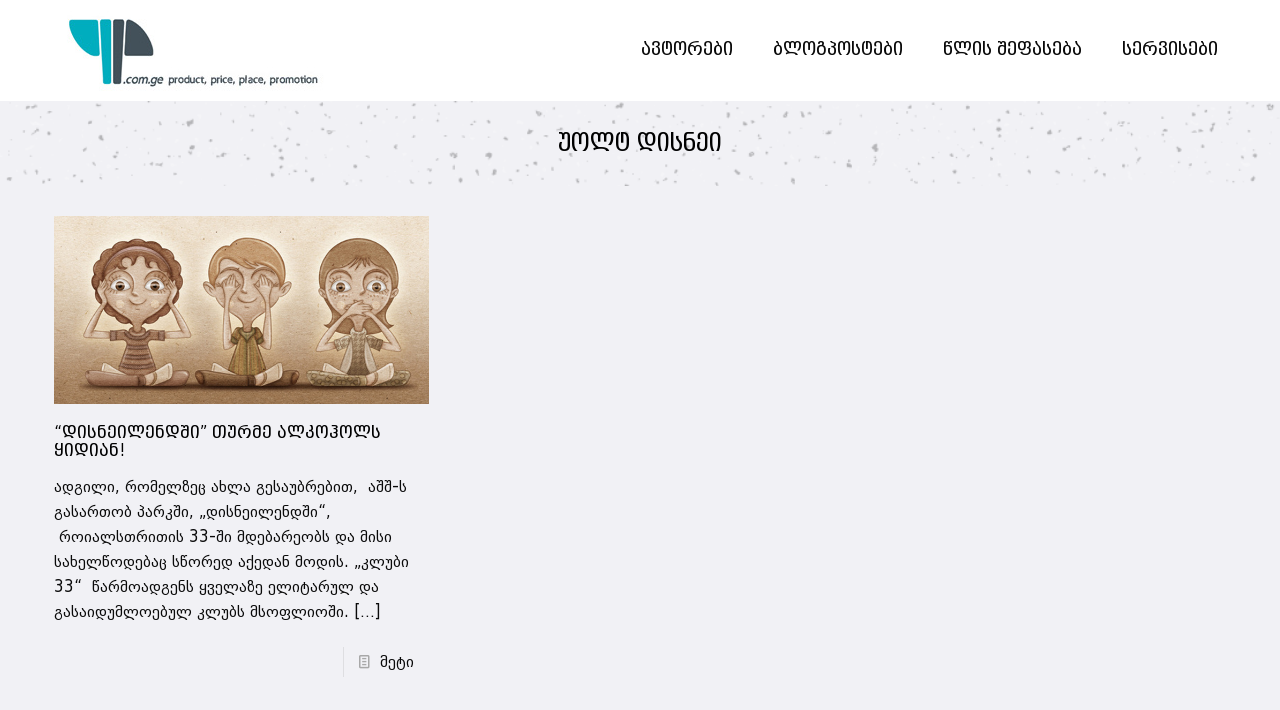

--- FILE ---
content_type: text/html; charset=UTF-8
request_url: https://4p.com.ge/tag/uolt-disnei/
body_size: 53204
content:
<!DOCTYPE html>
<html lang="ka-GE" class="no-js " itemscope itemtype="https://schema.org/WebPage" >

<head>

	<meta charset="UTF-8" />
	<link rel="alternate" hreflang="ka-GE" href="https://4p.com.ge/tag/uolt-disnei/"/>
<!-- Global site tag (gtag.js) - Google Analytics -->
<script async src="https://www.googletagmanager.com/gtag/js?id=UA-56226163-4"></script>
<script>
  window.dataLayer = window.dataLayer || [];
  function gtag(){dataLayer.push(arguments);}
  gtag('js', new Date());

  gtag('config', 'UA-56226163-4');
</script>
<meta name='robots' content='index, follow, max-image-preview:large, max-snippet:-1, max-video-preview:-1' />
	<style>img:is([sizes="auto" i], [sizes^="auto," i]) { contain-intrinsic-size: 3000px 1500px }</style>
	<meta name="format-detection" content="telephone=no">
<meta name="viewport" content="width=device-width, initial-scale=1, maximum-scale=1" />
<link rel="shortcut icon" href="https://4p.com.ge/wp-content/uploads/2018/03/favicon-32x32.png" type="image/x-icon" />
<link rel="apple-touch-icon" href="https://4p.com.ge/wp-content/uploads/2018/03/apple-icon-180x180.png" />

	<!-- This site is optimized with the Yoast SEO plugin v24.6 - https://yoast.com/wordpress/plugins/seo/ -->
	<title>უოლტ დისნეი | ჯეპრას ბლოგი</title>
	<link rel="canonical" href="https://4p.com.ge/tag/uolt-disnei/" />
	<meta property="og:locale" content="ka_GE" />
	<meta property="og:type" content="article" />
	<meta property="og:title" content="უოლტ დისნეი | ჯეპრას ბლოგი" />
	<meta property="og:url" content="https://4p.com.ge/tag/uolt-disnei/" />
	<meta property="og:site_name" content="ჯეპრას ბლოგი" />
	<meta property="og:image" content="https://4p.com.ge/wp-content/uploads/2016/01/Gepra-e1451609191616.jpg" />
	<meta property="og:image:width" content="533" />
	<meta property="og:image:height" content="266" />
	<meta property="og:image:type" content="image/jpeg" />
	<script type="application/ld+json" class="yoast-schema-graph">{"@context":"https://schema.org","@graph":[{"@type":"CollectionPage","@id":"https://4p.com.ge/tag/uolt-disnei/","url":"https://4p.com.ge/tag/uolt-disnei/","name":"უოლტ დისნეი | ჯეპრას ბლოგი","isPartOf":{"@id":"https://4p.com.ge/#website"},"primaryImageOfPage":{"@id":"https://4p.com.ge/tag/uolt-disnei/#primaryimage"},"image":{"@id":"https://4p.com.ge/tag/uolt-disnei/#primaryimage"},"thumbnailUrl":"https://4p.com.ge/wp-content/uploads/2015/07/1.jpg","breadcrumb":{"@id":"https://4p.com.ge/tag/uolt-disnei/#breadcrumb"},"inLanguage":"ka-GE"},{"@type":"ImageObject","inLanguage":"ka-GE","@id":"https://4p.com.ge/tag/uolt-disnei/#primaryimage","url":"https://4p.com.ge/wp-content/uploads/2015/07/1.jpg","contentUrl":"https://4p.com.ge/wp-content/uploads/2015/07/1.jpg","width":700,"height":351,"caption":"დისნეილენდში თურმე ალკოჰოლს ყიდიან!"},{"@type":"BreadcrumbList","@id":"https://4p.com.ge/tag/uolt-disnei/#breadcrumb","itemListElement":[{"@type":"ListItem","position":1,"name":"Home","item":"https://4p.com.ge/"},{"@type":"ListItem","position":2,"name":"უოლტ დისნეი"}]},{"@type":"WebSite","@id":"https://4p.com.ge/#website","url":"https://4p.com.ge/","name":"ჯეპრას ბლოგი","description":"Gepra&#039;s Blog","potentialAction":[{"@type":"SearchAction","target":{"@type":"EntryPoint","urlTemplate":"https://4p.com.ge/?s={search_term_string}"},"query-input":{"@type":"PropertyValueSpecification","valueRequired":true,"valueName":"search_term_string"}}],"inLanguage":"ka-GE"}]}</script>
	<!-- / Yoast SEO plugin. -->


<link rel='dns-prefetch' href='//static.addtoany.com' />
<link rel='dns-prefetch' href='//fonts.googleapis.com' />
<link rel="alternate" type="application/rss+xml" title="ჯეპრას ბლოგი &raquo; RSS-არხი" href="https://4p.com.ge/feed/" />
<link rel="alternate" type="application/rss+xml" title="ჯეპრას ბლოგი &raquo; კომენტარების RSS-არხი" href="https://4p.com.ge/comments/feed/" />
<link rel="alternate" type="application/rss+xml" title="ჯეპრას ბლოგი &raquo; უოლტ დისნეი ტეგების RSS-არხი" href="https://4p.com.ge/tag/uolt-disnei/feed/" />
<script type="text/javascript">
/* <![CDATA[ */
window._wpemojiSettings = {"baseUrl":"https:\/\/s.w.org\/images\/core\/emoji\/15.0.3\/72x72\/","ext":".png","svgUrl":"https:\/\/s.w.org\/images\/core\/emoji\/15.0.3\/svg\/","svgExt":".svg","source":{"concatemoji":"https:\/\/4p.com.ge\/wp-includes\/js\/wp-emoji-release.min.js?ver=6.7.4"}};
/*! This file is auto-generated */
!function(i,n){var o,s,e;function c(e){try{var t={supportTests:e,timestamp:(new Date).valueOf()};sessionStorage.setItem(o,JSON.stringify(t))}catch(e){}}function p(e,t,n){e.clearRect(0,0,e.canvas.width,e.canvas.height),e.fillText(t,0,0);var t=new Uint32Array(e.getImageData(0,0,e.canvas.width,e.canvas.height).data),r=(e.clearRect(0,0,e.canvas.width,e.canvas.height),e.fillText(n,0,0),new Uint32Array(e.getImageData(0,0,e.canvas.width,e.canvas.height).data));return t.every(function(e,t){return e===r[t]})}function u(e,t,n){switch(t){case"flag":return n(e,"\ud83c\udff3\ufe0f\u200d\u26a7\ufe0f","\ud83c\udff3\ufe0f\u200b\u26a7\ufe0f")?!1:!n(e,"\ud83c\uddfa\ud83c\uddf3","\ud83c\uddfa\u200b\ud83c\uddf3")&&!n(e,"\ud83c\udff4\udb40\udc67\udb40\udc62\udb40\udc65\udb40\udc6e\udb40\udc67\udb40\udc7f","\ud83c\udff4\u200b\udb40\udc67\u200b\udb40\udc62\u200b\udb40\udc65\u200b\udb40\udc6e\u200b\udb40\udc67\u200b\udb40\udc7f");case"emoji":return!n(e,"\ud83d\udc26\u200d\u2b1b","\ud83d\udc26\u200b\u2b1b")}return!1}function f(e,t,n){var r="undefined"!=typeof WorkerGlobalScope&&self instanceof WorkerGlobalScope?new OffscreenCanvas(300,150):i.createElement("canvas"),a=r.getContext("2d",{willReadFrequently:!0}),o=(a.textBaseline="top",a.font="600 32px Arial",{});return e.forEach(function(e){o[e]=t(a,e,n)}),o}function t(e){var t=i.createElement("script");t.src=e,t.defer=!0,i.head.appendChild(t)}"undefined"!=typeof Promise&&(o="wpEmojiSettingsSupports",s=["flag","emoji"],n.supports={everything:!0,everythingExceptFlag:!0},e=new Promise(function(e){i.addEventListener("DOMContentLoaded",e,{once:!0})}),new Promise(function(t){var n=function(){try{var e=JSON.parse(sessionStorage.getItem(o));if("object"==typeof e&&"number"==typeof e.timestamp&&(new Date).valueOf()<e.timestamp+604800&&"object"==typeof e.supportTests)return e.supportTests}catch(e){}return null}();if(!n){if("undefined"!=typeof Worker&&"undefined"!=typeof OffscreenCanvas&&"undefined"!=typeof URL&&URL.createObjectURL&&"undefined"!=typeof Blob)try{var e="postMessage("+f.toString()+"("+[JSON.stringify(s),u.toString(),p.toString()].join(",")+"));",r=new Blob([e],{type:"text/javascript"}),a=new Worker(URL.createObjectURL(r),{name:"wpTestEmojiSupports"});return void(a.onmessage=function(e){c(n=e.data),a.terminate(),t(n)})}catch(e){}c(n=f(s,u,p))}t(n)}).then(function(e){for(var t in e)n.supports[t]=e[t],n.supports.everything=n.supports.everything&&n.supports[t],"flag"!==t&&(n.supports.everythingExceptFlag=n.supports.everythingExceptFlag&&n.supports[t]);n.supports.everythingExceptFlag=n.supports.everythingExceptFlag&&!n.supports.flag,n.DOMReady=!1,n.readyCallback=function(){n.DOMReady=!0}}).then(function(){return e}).then(function(){var e;n.supports.everything||(n.readyCallback(),(e=n.source||{}).concatemoji?t(e.concatemoji):e.wpemoji&&e.twemoji&&(t(e.twemoji),t(e.wpemoji)))}))}((window,document),window._wpemojiSettings);
/* ]]> */
</script>
<style id='wp-emoji-styles-inline-css' type='text/css'>

	img.wp-smiley, img.emoji {
		display: inline !important;
		border: none !important;
		box-shadow: none !important;
		height: 1em !important;
		width: 1em !important;
		margin: 0 0.07em !important;
		vertical-align: -0.1em !important;
		background: none !important;
		padding: 0 !important;
	}
</style>
<link rel='stylesheet' id='wp-block-library-css' href='https://4p.com.ge/wp-includes/css/dist/block-library/style.min.css?ver=6.7.4' type='text/css' media='all' />
<style id='classic-theme-styles-inline-css' type='text/css'>
/*! This file is auto-generated */
.wp-block-button__link{color:#fff;background-color:#32373c;border-radius:9999px;box-shadow:none;text-decoration:none;padding:calc(.667em + 2px) calc(1.333em + 2px);font-size:1.125em}.wp-block-file__button{background:#32373c;color:#fff;text-decoration:none}
</style>
<style id='global-styles-inline-css' type='text/css'>
:root{--wp--preset--aspect-ratio--square: 1;--wp--preset--aspect-ratio--4-3: 4/3;--wp--preset--aspect-ratio--3-4: 3/4;--wp--preset--aspect-ratio--3-2: 3/2;--wp--preset--aspect-ratio--2-3: 2/3;--wp--preset--aspect-ratio--16-9: 16/9;--wp--preset--aspect-ratio--9-16: 9/16;--wp--preset--color--black: #000000;--wp--preset--color--cyan-bluish-gray: #abb8c3;--wp--preset--color--white: #ffffff;--wp--preset--color--pale-pink: #f78da7;--wp--preset--color--vivid-red: #cf2e2e;--wp--preset--color--luminous-vivid-orange: #ff6900;--wp--preset--color--luminous-vivid-amber: #fcb900;--wp--preset--color--light-green-cyan: #7bdcb5;--wp--preset--color--vivid-green-cyan: #00d084;--wp--preset--color--pale-cyan-blue: #8ed1fc;--wp--preset--color--vivid-cyan-blue: #0693e3;--wp--preset--color--vivid-purple: #9b51e0;--wp--preset--gradient--vivid-cyan-blue-to-vivid-purple: linear-gradient(135deg,rgba(6,147,227,1) 0%,rgb(155,81,224) 100%);--wp--preset--gradient--light-green-cyan-to-vivid-green-cyan: linear-gradient(135deg,rgb(122,220,180) 0%,rgb(0,208,130) 100%);--wp--preset--gradient--luminous-vivid-amber-to-luminous-vivid-orange: linear-gradient(135deg,rgba(252,185,0,1) 0%,rgba(255,105,0,1) 100%);--wp--preset--gradient--luminous-vivid-orange-to-vivid-red: linear-gradient(135deg,rgba(255,105,0,1) 0%,rgb(207,46,46) 100%);--wp--preset--gradient--very-light-gray-to-cyan-bluish-gray: linear-gradient(135deg,rgb(238,238,238) 0%,rgb(169,184,195) 100%);--wp--preset--gradient--cool-to-warm-spectrum: linear-gradient(135deg,rgb(74,234,220) 0%,rgb(151,120,209) 20%,rgb(207,42,186) 40%,rgb(238,44,130) 60%,rgb(251,105,98) 80%,rgb(254,248,76) 100%);--wp--preset--gradient--blush-light-purple: linear-gradient(135deg,rgb(255,206,236) 0%,rgb(152,150,240) 100%);--wp--preset--gradient--blush-bordeaux: linear-gradient(135deg,rgb(254,205,165) 0%,rgb(254,45,45) 50%,rgb(107,0,62) 100%);--wp--preset--gradient--luminous-dusk: linear-gradient(135deg,rgb(255,203,112) 0%,rgb(199,81,192) 50%,rgb(65,88,208) 100%);--wp--preset--gradient--pale-ocean: linear-gradient(135deg,rgb(255,245,203) 0%,rgb(182,227,212) 50%,rgb(51,167,181) 100%);--wp--preset--gradient--electric-grass: linear-gradient(135deg,rgb(202,248,128) 0%,rgb(113,206,126) 100%);--wp--preset--gradient--midnight: linear-gradient(135deg,rgb(2,3,129) 0%,rgb(40,116,252) 100%);--wp--preset--font-size--small: 13px;--wp--preset--font-size--medium: 20px;--wp--preset--font-size--large: 36px;--wp--preset--font-size--x-large: 42px;--wp--preset--spacing--20: 0.44rem;--wp--preset--spacing--30: 0.67rem;--wp--preset--spacing--40: 1rem;--wp--preset--spacing--50: 1.5rem;--wp--preset--spacing--60: 2.25rem;--wp--preset--spacing--70: 3.38rem;--wp--preset--spacing--80: 5.06rem;--wp--preset--shadow--natural: 6px 6px 9px rgba(0, 0, 0, 0.2);--wp--preset--shadow--deep: 12px 12px 50px rgba(0, 0, 0, 0.4);--wp--preset--shadow--sharp: 6px 6px 0px rgba(0, 0, 0, 0.2);--wp--preset--shadow--outlined: 6px 6px 0px -3px rgba(255, 255, 255, 1), 6px 6px rgba(0, 0, 0, 1);--wp--preset--shadow--crisp: 6px 6px 0px rgba(0, 0, 0, 1);}:where(.is-layout-flex){gap: 0.5em;}:where(.is-layout-grid){gap: 0.5em;}body .is-layout-flex{display: flex;}.is-layout-flex{flex-wrap: wrap;align-items: center;}.is-layout-flex > :is(*, div){margin: 0;}body .is-layout-grid{display: grid;}.is-layout-grid > :is(*, div){margin: 0;}:where(.wp-block-columns.is-layout-flex){gap: 2em;}:where(.wp-block-columns.is-layout-grid){gap: 2em;}:where(.wp-block-post-template.is-layout-flex){gap: 1.25em;}:where(.wp-block-post-template.is-layout-grid){gap: 1.25em;}.has-black-color{color: var(--wp--preset--color--black) !important;}.has-cyan-bluish-gray-color{color: var(--wp--preset--color--cyan-bluish-gray) !important;}.has-white-color{color: var(--wp--preset--color--white) !important;}.has-pale-pink-color{color: var(--wp--preset--color--pale-pink) !important;}.has-vivid-red-color{color: var(--wp--preset--color--vivid-red) !important;}.has-luminous-vivid-orange-color{color: var(--wp--preset--color--luminous-vivid-orange) !important;}.has-luminous-vivid-amber-color{color: var(--wp--preset--color--luminous-vivid-amber) !important;}.has-light-green-cyan-color{color: var(--wp--preset--color--light-green-cyan) !important;}.has-vivid-green-cyan-color{color: var(--wp--preset--color--vivid-green-cyan) !important;}.has-pale-cyan-blue-color{color: var(--wp--preset--color--pale-cyan-blue) !important;}.has-vivid-cyan-blue-color{color: var(--wp--preset--color--vivid-cyan-blue) !important;}.has-vivid-purple-color{color: var(--wp--preset--color--vivid-purple) !important;}.has-black-background-color{background-color: var(--wp--preset--color--black) !important;}.has-cyan-bluish-gray-background-color{background-color: var(--wp--preset--color--cyan-bluish-gray) !important;}.has-white-background-color{background-color: var(--wp--preset--color--white) !important;}.has-pale-pink-background-color{background-color: var(--wp--preset--color--pale-pink) !important;}.has-vivid-red-background-color{background-color: var(--wp--preset--color--vivid-red) !important;}.has-luminous-vivid-orange-background-color{background-color: var(--wp--preset--color--luminous-vivid-orange) !important;}.has-luminous-vivid-amber-background-color{background-color: var(--wp--preset--color--luminous-vivid-amber) !important;}.has-light-green-cyan-background-color{background-color: var(--wp--preset--color--light-green-cyan) !important;}.has-vivid-green-cyan-background-color{background-color: var(--wp--preset--color--vivid-green-cyan) !important;}.has-pale-cyan-blue-background-color{background-color: var(--wp--preset--color--pale-cyan-blue) !important;}.has-vivid-cyan-blue-background-color{background-color: var(--wp--preset--color--vivid-cyan-blue) !important;}.has-vivid-purple-background-color{background-color: var(--wp--preset--color--vivid-purple) !important;}.has-black-border-color{border-color: var(--wp--preset--color--black) !important;}.has-cyan-bluish-gray-border-color{border-color: var(--wp--preset--color--cyan-bluish-gray) !important;}.has-white-border-color{border-color: var(--wp--preset--color--white) !important;}.has-pale-pink-border-color{border-color: var(--wp--preset--color--pale-pink) !important;}.has-vivid-red-border-color{border-color: var(--wp--preset--color--vivid-red) !important;}.has-luminous-vivid-orange-border-color{border-color: var(--wp--preset--color--luminous-vivid-orange) !important;}.has-luminous-vivid-amber-border-color{border-color: var(--wp--preset--color--luminous-vivid-amber) !important;}.has-light-green-cyan-border-color{border-color: var(--wp--preset--color--light-green-cyan) !important;}.has-vivid-green-cyan-border-color{border-color: var(--wp--preset--color--vivid-green-cyan) !important;}.has-pale-cyan-blue-border-color{border-color: var(--wp--preset--color--pale-cyan-blue) !important;}.has-vivid-cyan-blue-border-color{border-color: var(--wp--preset--color--vivid-cyan-blue) !important;}.has-vivid-purple-border-color{border-color: var(--wp--preset--color--vivid-purple) !important;}.has-vivid-cyan-blue-to-vivid-purple-gradient-background{background: var(--wp--preset--gradient--vivid-cyan-blue-to-vivid-purple) !important;}.has-light-green-cyan-to-vivid-green-cyan-gradient-background{background: var(--wp--preset--gradient--light-green-cyan-to-vivid-green-cyan) !important;}.has-luminous-vivid-amber-to-luminous-vivid-orange-gradient-background{background: var(--wp--preset--gradient--luminous-vivid-amber-to-luminous-vivid-orange) !important;}.has-luminous-vivid-orange-to-vivid-red-gradient-background{background: var(--wp--preset--gradient--luminous-vivid-orange-to-vivid-red) !important;}.has-very-light-gray-to-cyan-bluish-gray-gradient-background{background: var(--wp--preset--gradient--very-light-gray-to-cyan-bluish-gray) !important;}.has-cool-to-warm-spectrum-gradient-background{background: var(--wp--preset--gradient--cool-to-warm-spectrum) !important;}.has-blush-light-purple-gradient-background{background: var(--wp--preset--gradient--blush-light-purple) !important;}.has-blush-bordeaux-gradient-background{background: var(--wp--preset--gradient--blush-bordeaux) !important;}.has-luminous-dusk-gradient-background{background: var(--wp--preset--gradient--luminous-dusk) !important;}.has-pale-ocean-gradient-background{background: var(--wp--preset--gradient--pale-ocean) !important;}.has-electric-grass-gradient-background{background: var(--wp--preset--gradient--electric-grass) !important;}.has-midnight-gradient-background{background: var(--wp--preset--gradient--midnight) !important;}.has-small-font-size{font-size: var(--wp--preset--font-size--small) !important;}.has-medium-font-size{font-size: var(--wp--preset--font-size--medium) !important;}.has-large-font-size{font-size: var(--wp--preset--font-size--large) !important;}.has-x-large-font-size{font-size: var(--wp--preset--font-size--x-large) !important;}
:where(.wp-block-post-template.is-layout-flex){gap: 1.25em;}:where(.wp-block-post-template.is-layout-grid){gap: 1.25em;}
:where(.wp-block-columns.is-layout-flex){gap: 2em;}:where(.wp-block-columns.is-layout-grid){gap: 2em;}
:root :where(.wp-block-pullquote){font-size: 1.5em;line-height: 1.6;}
</style>
<link rel='stylesheet' id='mfn-be-css' href='https://4p.com.ge/wp-content/themes/betheme/css/be.css?ver=27.1' type='text/css' media='all' />
<link rel='stylesheet' id='mfn-animations-css' href='https://4p.com.ge/wp-content/themes/betheme/assets/animations/animations.min.css?ver=27.1' type='text/css' media='all' />
<link rel='stylesheet' id='mfn-font-awesome-css' href='https://4p.com.ge/wp-content/themes/betheme/fonts/fontawesome/fontawesome.css?ver=27.1' type='text/css' media='all' />
<link rel='stylesheet' id='mfn-jplayer-css' href='https://4p.com.ge/wp-content/themes/betheme/assets/jplayer/css/jplayer.blue.monday.min.css?ver=27.1' type='text/css' media='all' />
<link rel='stylesheet' id='mfn-responsive-css' href='https://4p.com.ge/wp-content/themes/betheme/css/responsive.css?ver=27.1' type='text/css' media='all' />
<link rel='stylesheet' id='mfn-fonts-css' href='https://fonts.googleapis.com/css?family=Cardo%3A1%2C300%2C400%2C400italic%2C500%2C700%2C700italic%7CLora%3A1%2C300%2C400%2C400italic%2C500%2C700%2C700italic%7CEczar%3A1%2C300%2C400%2C400italic%2C500%2C700%2C700italic&#038;display=swap&#038;ver=6.7.4' type='text/css' media='all' />
<link rel='stylesheet' id='wp-pagenavi-css' href='https://4p.com.ge/wp-content/plugins/wp-pagenavi/pagenavi-css.css?ver=2.70' type='text/css' media='all' />
<link rel='stylesheet' id='addtoany-css' href='https://4p.com.ge/wp-content/plugins/add-to-any/addtoany.min.css?ver=1.16' type='text/css' media='all' />
<style id='mfn-dynamic-inline-css' type='text/css'>
#Subheader{background-image:url(http://4p.com.ge/wp-content/uploads/2018/03/Untitled-8.jpg);background-repeat:no-repeat;background-position:center top}
html{background-color:#f1f1f5}#Wrapper,#Content,.mfn-popup .mfn-popup-content,.mfn-off-canvas-sidebar .mfn-off-canvas-content-wrapper,.mfn-cart-holder,.mfn-header-login,#Top_bar .search_wrapper,#Top_bar .top_bar_right .mfn-live-search-box,.column_livesearch .mfn-live-search-wrapper,.column_livesearch .mfn-live-search-box{background-color:#f1f1f5}.layout-boxed.mfn-bebuilder-header.mfn-ui #Wrapper .mfn-only-sample-content{background-color:#f1f1f5}body:not(.template-slider) #Header{min-height:0px}body.header-below:not(.template-slider) #Header{padding-top:0px}#Subheader{padding:15px 0}#Footer .widgets_wrapper{padding:80px 0}body,button,span.date_label,.timeline_items li h3 span,input[type="submit"],input[type="reset"],input[type="button"],input[type="date"],input[type="text"],input[type="password"],input[type="tel"],input[type="email"],textarea,select,.offer_li .title h3,.mfn-menu-item-megamenu{font-family:"Cardo",-apple-system,BlinkMacSystemFont,"Segoe UI",Roboto,Oxygen-Sans,Ubuntu,Cantarell,"Helvetica Neue",sans-serif}#menu > ul > li > a,a.action_button,#overlay-menu ul li a{font-family:"Cardo",-apple-system,BlinkMacSystemFont,"Segoe UI",Roboto,Oxygen-Sans,Ubuntu,Cantarell,"Helvetica Neue",sans-serif}#Subheader .title{font-family:"Lora",-apple-system,BlinkMacSystemFont,"Segoe UI",Roboto,Oxygen-Sans,Ubuntu,Cantarell,"Helvetica Neue",sans-serif}h1,h2,h3,h4,.text-logo #logo{font-family:"Eczar",-apple-system,BlinkMacSystemFont,"Segoe UI",Roboto,Oxygen-Sans,Ubuntu,Cantarell,"Helvetica Neue",sans-serif}h5,h6{font-family:"Eczar",-apple-system,BlinkMacSystemFont,"Segoe UI",Roboto,Oxygen-Sans,Ubuntu,Cantarell,"Helvetica Neue",sans-serif}blockquote{font-family:"Eczar",-apple-system,BlinkMacSystemFont,"Segoe UI",Roboto,Oxygen-Sans,Ubuntu,Cantarell,"Helvetica Neue",sans-serif}.chart_box .chart .num,.counter .desc_wrapper .number-wrapper,.how_it_works .image .number,.pricing-box .plan-header .price,.quick_fact .number-wrapper,.woocommerce .product div.entry-summary .price{font-family:"Eczar",-apple-system,BlinkMacSystemFont,"Segoe UI",Roboto,Oxygen-Sans,Ubuntu,Cantarell,"Helvetica Neue",sans-serif}body,.mfn-menu-item-megamenu{font-size:15px;line-height:25px;font-weight:400;letter-spacing:0px}.big{font-size:18px;line-height:28px;font-weight:400;letter-spacing:0px}#menu > ul > li > a,a.action_button,#overlay-menu ul li a{font-size:16px;font-weight:400;letter-spacing:0px}#overlay-menu ul li a{line-height:24px}#Subheader .title{font-size:21px;line-height:25px;font-weight:500;letter-spacing:0px}h1,.text-logo #logo{font-size:60px;line-height:72px;font-weight:500;letter-spacing:0px}h2{font-size:44px;line-height:56px;font-weight:500;letter-spacing:0px}h3,.woocommerce ul.products li.product h3,.woocommerce #customer_login h2{font-size:32px;line-height:42px;font-weight:400;letter-spacing:0px}h4,.woocommerce .woocommerce-order-details__title,.woocommerce .wc-bacs-bank-details-heading,.woocommerce .woocommerce-customer-details h2{font-size:28px;line-height:36px;font-weight:700;letter-spacing:0px}h5{font-size:24px;line-height:30px;font-weight:700;letter-spacing:0px}h6{font-size:14px;line-height:24px;font-weight:400;letter-spacing:0px}#Intro .intro-title{font-size:70px;line-height:70px;font-weight:400;letter-spacing:0px}@media only screen and (min-width:768px) and (max-width:959px){body,.mfn-menu-item-megamenu{font-size:13px;line-height:21px;font-weight:400;letter-spacing:0px}.big{font-size:15px;line-height:24px;font-weight:400;letter-spacing:0px}#menu > ul > li > a,a.action_button,#overlay-menu ul li a{font-size:14px;font-weight:400;letter-spacing:0px}#overlay-menu ul li a{line-height:21px}#Subheader .title{font-size:18px;line-height:21px;font-weight:500;letter-spacing:0px}h1,.text-logo #logo{font-size:51px;line-height:61px;font-weight:500;letter-spacing:0px}h2{font-size:37px;line-height:48px;font-weight:500;letter-spacing:0px}h3,.woocommerce ul.products li.product h3,.woocommerce #customer_login h2{font-size:27px;line-height:36px;font-weight:400;letter-spacing:0px}h4,.woocommerce .woocommerce-order-details__title,.woocommerce .wc-bacs-bank-details-heading,.woocommerce .woocommerce-customer-details h2{font-size:24px;line-height:31px;font-weight:700;letter-spacing:0px}h5{font-size:20px;line-height:26px;font-weight:700;letter-spacing:0px}h6{font-size:13px;line-height:20px;font-weight:400;letter-spacing:0px}#Intro .intro-title{font-size:60px;line-height:60px;font-weight:400;letter-spacing:0px}blockquote{font-size:15px}.chart_box .chart .num{font-size:45px;line-height:45px}.counter .desc_wrapper .number-wrapper{font-size:45px;line-height:45px}.counter .desc_wrapper .title{font-size:14px;line-height:18px}.faq .question .title{font-size:14px}.fancy_heading .title{font-size:38px;line-height:38px}.offer .offer_li .desc_wrapper .title h3{font-size:32px;line-height:32px}.offer_thumb_ul li.offer_thumb_li .desc_wrapper .title h3{font-size:32px;line-height:32px}.pricing-box .plan-header h2{font-size:27px;line-height:27px}.pricing-box .plan-header .price > span{font-size:40px;line-height:40px}.pricing-box .plan-header .price sup.currency{font-size:18px;line-height:18px}.pricing-box .plan-header .price sup.period{font-size:14px;line-height:14px}.quick_fact .number-wrapper{font-size:80px;line-height:80px}.trailer_box .desc h2{font-size:27px;line-height:27px}.widget > h3{font-size:17px;line-height:20px}}@media only screen and (min-width:480px) and (max-width:767px){body,.mfn-menu-item-megamenu{font-size:13px;line-height:19px;font-weight:400;letter-spacing:0px}.big{font-size:14px;line-height:21px;font-weight:400;letter-spacing:0px}#menu > ul > li > a,a.action_button,#overlay-menu ul li a{font-size:13px;font-weight:400;letter-spacing:0px}#overlay-menu ul li a{line-height:19.5px}#Subheader .title{font-size:16px;line-height:19px;font-weight:500;letter-spacing:0px}h1,.text-logo #logo{font-size:45px;line-height:54px;font-weight:500;letter-spacing:0px}h2{font-size:33px;line-height:42px;font-weight:500;letter-spacing:0px}h3,.woocommerce ul.products li.product h3,.woocommerce #customer_login h2{font-size:24px;line-height:32px;font-weight:400;letter-spacing:0px}h4,.woocommerce .woocommerce-order-details__title,.woocommerce .wc-bacs-bank-details-heading,.woocommerce .woocommerce-customer-details h2{font-size:21px;line-height:27px;font-weight:700;letter-spacing:0px}h5{font-size:18px;line-height:23px;font-weight:700;letter-spacing:0px}h6{font-size:13px;line-height:19px;font-weight:400;letter-spacing:0px}#Intro .intro-title{font-size:53px;line-height:53px;font-weight:400;letter-spacing:0px}blockquote{font-size:14px}.chart_box .chart .num{font-size:40px;line-height:40px}.counter .desc_wrapper .number-wrapper{font-size:40px;line-height:40px}.counter .desc_wrapper .title{font-size:13px;line-height:16px}.faq .question .title{font-size:13px}.fancy_heading .title{font-size:34px;line-height:34px}.offer .offer_li .desc_wrapper .title h3{font-size:28px;line-height:28px}.offer_thumb_ul li.offer_thumb_li .desc_wrapper .title h3{font-size:28px;line-height:28px}.pricing-box .plan-header h2{font-size:24px;line-height:24px}.pricing-box .plan-header .price > span{font-size:34px;line-height:34px}.pricing-box .plan-header .price sup.currency{font-size:16px;line-height:16px}.pricing-box .plan-header .price sup.period{font-size:13px;line-height:13px}.quick_fact .number-wrapper{font-size:70px;line-height:70px}.trailer_box .desc h2{font-size:24px;line-height:24px}.widget > h3{font-size:16px;line-height:19px}}@media only screen and (max-width:479px){body,.mfn-menu-item-megamenu{font-size:13px;line-height:19px;font-weight:400;letter-spacing:0px}.big{font-size:13px;line-height:19px;font-weight:400;letter-spacing:0px}#menu > ul > li > a,a.action_button,#overlay-menu ul li a{font-size:13px;font-weight:400;letter-spacing:0px}#overlay-menu ul li a{line-height:19.5px}#Subheader .title{font-size:13px;line-height:19px;font-weight:500;letter-spacing:0px}h1,.text-logo #logo{font-size:36px;line-height:43px;font-weight:500;letter-spacing:0px}h2{font-size:26px;line-height:34px;font-weight:500;letter-spacing:0px}h3,.woocommerce ul.products li.product h3,.woocommerce #customer_login h2{font-size:19px;line-height:25px;font-weight:400;letter-spacing:0px}h4,.woocommerce .woocommerce-order-details__title,.woocommerce .wc-bacs-bank-details-heading,.woocommerce .woocommerce-customer-details h2{font-size:17px;line-height:22px;font-weight:700;letter-spacing:0px}h5{font-size:14px;line-height:19px;font-weight:700;letter-spacing:0px}h6{font-size:13px;line-height:19px;font-weight:400;letter-spacing:0px}#Intro .intro-title{font-size:42px;line-height:42px;font-weight:400;letter-spacing:0px}blockquote{font-size:13px}.chart_box .chart .num{font-size:35px;line-height:35px}.counter .desc_wrapper .number-wrapper{font-size:35px;line-height:35px}.counter .desc_wrapper .title{font-size:13px;line-height:26px}.faq .question .title{font-size:13px}.fancy_heading .title{font-size:30px;line-height:30px}.offer .offer_li .desc_wrapper .title h3{font-size:26px;line-height:26px}.offer_thumb_ul li.offer_thumb_li .desc_wrapper .title h3{font-size:26px;line-height:26px}.pricing-box .plan-header h2{font-size:21px;line-height:21px}.pricing-box .plan-header .price > span{font-size:32px;line-height:32px}.pricing-box .plan-header .price sup.currency{font-size:14px;line-height:14px}.pricing-box .plan-header .price sup.period{font-size:13px;line-height:13px}.quick_fact .number-wrapper{font-size:60px;line-height:60px}.trailer_box .desc h2{font-size:21px;line-height:21px}.widget > h3{font-size:15px;line-height:18px}}.with_aside .sidebar.columns{width:30%}.with_aside .sections_group{width:70%}.aside_both .sidebar.columns{width:25%}.aside_both .sidebar.sidebar-1{margin-left:-75%}.aside_both .sections_group{width:50%;margin-left:25%}@media only screen and (min-width:1240px){#Wrapper,.with_aside .content_wrapper{max-width:1240px}body.layout-boxed.mfn-header-scrolled .mfn-header-tmpl.mfn-sticky-layout-width{max-width:1240px;left:0;right:0;margin-left:auto;margin-right:auto}body.layout-boxed:not(.mfn-header-scrolled) .mfn-header-tmpl.mfn-header-layout-width,body.layout-boxed .mfn-header-tmpl.mfn-header-layout-width:not(.mfn-hasSticky){max-width:1240px;left:0;right:0;margin-left:auto;margin-right:auto}body.layout-boxed.mfn-bebuilder-header.mfn-ui .mfn-only-sample-content{max-width:1240px;margin-left:auto;margin-right:auto}.section_wrapper,.container{max-width:1220px}.layout-boxed.header-boxed #Top_bar.is-sticky{max-width:1240px}}@media only screen and (max-width:767px){.content_wrapper .section_wrapper,.container,.four.columns .widget-area{max-width:770px !important}}  .button-default .button,.button-flat .button,.button-round .button{background-color:#f7f7f7;color:#747474}.button-stroke .button{border-color:#f7f7f7;color:#747474}.button-stroke .button:hover{background-color:#f7f7f7;color:#fff}.button-default .button_theme,.button-default button,.button-default input[type="button"],.button-default input[type="reset"],.button-default input[type="submit"],.button-flat .button_theme,.button-flat button,.button-flat input[type="button"],.button-flat input[type="reset"],.button-flat input[type="submit"],.button-round .button_theme,.button-round button,.button-round input[type="button"],.button-round input[type="reset"],.button-round input[type="submit"],.woocommerce #respond input#submit,.woocommerce a.button:not(.default),.woocommerce button.button,.woocommerce input.button,.woocommerce #respond input#submit:hover,.woocommerce a.button:hover,.woocommerce button.button:hover,.woocommerce input.button:hover{color:#ffffff}.button-default #respond input#submit.alt.disabled,.button-default #respond input#submit.alt.disabled:hover,.button-default #respond input#submit.alt:disabled,.button-default #respond input#submit.alt:disabled:hover,.button-default #respond input#submit.alt:disabled[disabled],.button-default #respond input#submit.alt:disabled[disabled]:hover,.button-default a.button.alt.disabled,.button-default a.button.alt.disabled:hover,.button-default a.button.alt:disabled,.button-default a.button.alt:disabled:hover,.button-default a.button.alt:disabled[disabled],.button-default a.button.alt:disabled[disabled]:hover,.button-default button.button.alt.disabled,.button-default button.button.alt.disabled:hover,.button-default button.button.alt:disabled,.button-default button.button.alt:disabled:hover,.button-default button.button.alt:disabled[disabled],.button-default button.button.alt:disabled[disabled]:hover,.button-default input.button.alt.disabled,.button-default input.button.alt.disabled:hover,.button-default input.button.alt:disabled,.button-default input.button.alt:disabled:hover,.button-default input.button.alt:disabled[disabled],.button-default input.button.alt:disabled[disabled]:hover,.button-default #respond input#submit.alt,.button-default a.button.alt,.button-default button.button.alt,.button-default input.button.alt,.button-default #respond input#submit.alt:hover,.button-default a.button.alt:hover,.button-default button.button.alt:hover,.button-default input.button.alt:hover,.button-flat #respond input#submit.alt.disabled,.button-flat #respond input#submit.alt.disabled:hover,.button-flat #respond input#submit.alt:disabled,.button-flat #respond input#submit.alt:disabled:hover,.button-flat #respond input#submit.alt:disabled[disabled],.button-flat #respond input#submit.alt:disabled[disabled]:hover,.button-flat a.button.alt.disabled,.button-flat a.button.alt.disabled:hover,.button-flat a.button.alt:disabled,.button-flat a.button.alt:disabled:hover,.button-flat a.button.alt:disabled[disabled],.button-flat a.button.alt:disabled[disabled]:hover,.button-flat button.button.alt.disabled,.button-flat button.button.alt.disabled:hover,.button-flat button.button.alt:disabled,.button-flat button.button.alt:disabled:hover,.button-flat button.button.alt:disabled[disabled],.button-flat button.button.alt:disabled[disabled]:hover,.button-flat input.button.alt.disabled,.button-flat input.button.alt.disabled:hover,.button-flat input.button.alt:disabled,.button-flat input.button.alt:disabled:hover,.button-flat input.button.alt:disabled[disabled],.button-flat input.button.alt:disabled[disabled]:hover,.button-flat #respond input#submit.alt,.button-flat a.button.alt,.button-flat button.button.alt,.button-flat input.button.alt,.button-flat #respond input#submit.alt:hover,.button-flat a.button.alt:hover,.button-flat button.button.alt:hover,.button-flat input.button.alt:hover,.button-round #respond input#submit.alt.disabled,.button-round #respond input#submit.alt.disabled:hover,.button-round #respond input#submit.alt:disabled,.button-round #respond input#submit.alt:disabled:hover,.button-round #respond input#submit.alt:disabled[disabled],.button-round #respond input#submit.alt:disabled[disabled]:hover,.button-round a.button.alt.disabled,.button-round a.button.alt.disabled:hover,.button-round a.button.alt:disabled,.button-round a.button.alt:disabled:hover,.button-round a.button.alt:disabled[disabled],.button-round a.button.alt:disabled[disabled]:hover,.button-round button.button.alt.disabled,.button-round button.button.alt.disabled:hover,.button-round button.button.alt:disabled,.button-round button.button.alt:disabled:hover,.button-round button.button.alt:disabled[disabled],.button-round button.button.alt:disabled[disabled]:hover,.button-round input.button.alt.disabled,.button-round input.button.alt.disabled:hover,.button-round input.button.alt:disabled,.button-round input.button.alt:disabled:hover,.button-round input.button.alt:disabled[disabled],.button-round input.button.alt:disabled[disabled]:hover,.button-round #respond input#submit.alt,.button-round a.button.alt,.button-round button.button.alt,.button-round input.button.alt,.button-round #respond input#submit.alt:hover,.button-round a.button.alt:hover,.button-round button.button.alt:hover,.button-round input.button.alt:hover{background-color:#02acbe;color:#ffffff}.button-stroke.woocommerce a.button:not(.default),.button-stroke .woocommerce a.button:not(.default),.button-stroke #respond input#submit.alt.disabled,.button-stroke #respond input#submit.alt.disabled:hover,.button-stroke #respond input#submit.alt:disabled,.button-stroke #respond input#submit.alt:disabled:hover,.button-stroke #respond input#submit.alt:disabled[disabled],.button-stroke #respond input#submit.alt:disabled[disabled]:hover,.button-stroke a.button.alt.disabled,.button-stroke a.button.alt.disabled:hover,.button-stroke a.button.alt:disabled,.button-stroke a.button.alt:disabled:hover,.button-stroke a.button.alt:disabled[disabled],.button-stroke a.button.alt:disabled[disabled]:hover,.button-stroke button.button.alt.disabled,.button-stroke button.button.alt.disabled:hover,.button-stroke button.button.alt:disabled,.button-stroke button.button.alt:disabled:hover,.button-stroke button.button.alt:disabled[disabled],.button-stroke button.button.alt:disabled[disabled]:hover,.button-stroke input.button.alt.disabled,.button-stroke input.button.alt.disabled:hover,.button-stroke input.button.alt:disabled,.button-stroke input.button.alt:disabled:hover,.button-stroke input.button.alt:disabled[disabled],.button-stroke input.button.alt:disabled[disabled]:hover,.button-stroke #respond input#submit.alt,.button-stroke a.button.alt,.button-stroke button.button.alt,.button-stroke input.button.alt{border-color:#02acbe;background:none;color:#02acbe}.button-stroke.woocommerce a.button:not(.default):hover,.button-stroke .woocommerce a.button:not(.default):hover,.button-stroke #respond input#submit.alt:hover,.button-stroke a.button.alt:hover,.button-stroke button.button.alt:hover,.button-stroke input.button.alt:hover,.button-stroke a.action_button:hover{background-color:#02acbe;color:#ffffff}.action_button,.action_button:hover{background-color:#0089f7;color:#ffffff}.button-stroke a.action_button{border-color:#0089f7}.footer_button{color:#65666C!important;background-color:transparent;box-shadow:none!important}.footer_button:after{display:none!important}.button-custom.woocommerce .button,.button-custom .button,.button-custom .action_button,.button-custom .footer_button,.button-custom button,.button-custom button.button,.button-custom input[type="button"],.button-custom input[type="reset"],.button-custom input[type="submit"],.button-custom .woocommerce #respond input#submit,.button-custom .woocommerce a.button,.button-custom .woocommerce button.button,.button-custom .woocommerce input.button{font-family:;font-size:14px;line-height:14px;font-weight:400;letter-spacing:0px;padding:12px 20px;border-width:0px;border-radius:0px}body.button-custom .button{color:#626262;background-color:#dbdddf;border-color:transparent}body.button-custom .button:hover{color:#626262;background-color:#d3d3d3;border-color:transparent}body .button-custom .button_theme,body.button-custom .button_theme,.button-custom button,.button-custom input[type="button"],.button-custom input[type="reset"],.button-custom input[type="submit"],.button-custom .woocommerce #respond input#submit,body.button-custom.woocommerce a.button:not(.default),.button-custom .woocommerce button.button,.button-custom .woocommerce input.button,.button-custom .woocommerce a.button_theme:not(.default){color:#ffffff;background-color:#0095eb;border-color:transparent;box-shadow:unset}body .button-custom .button_theme:hover,body.button-custom .button_theme:hover,.button-custom button:hover,.button-custom input[type="button"]:hover,.button-custom input[type="reset"]:hover,.button-custom input[type="submit"]:hover,.button-custom .woocommerce #respond input#submit:hover,body.button-custom.woocommerce a.button:not(.default):hover,.button-custom .woocommerce button.button:hover,.button-custom .woocommerce input.button:hover,.button-custom .woocommerce a.button_theme:not(.default):hover{color:#ffffff;background-color:#007cc3;border-color:transparent}body.button-custom .action_button{color:#626262;background-color:#dbdddf;border-color:transparent;box-shadow:unset}body.button-custom .action_button:hover{color:#626262;background-color:#d3d3d3;border-color:transparent}.button-custom #respond input#submit.alt.disabled,.button-custom #respond input#submit.alt.disabled:hover,.button-custom #respond input#submit.alt:disabled,.button-custom #respond input#submit.alt:disabled:hover,.button-custom #respond input#submit.alt:disabled[disabled],.button-custom #respond input#submit.alt:disabled[disabled]:hover,.button-custom a.button.alt.disabled,.button-custom a.button.alt.disabled:hover,.button-custom a.button.alt:disabled,.button-custom a.button.alt:disabled:hover,.button-custom a.button.alt:disabled[disabled],.button-custom a.button.alt:disabled[disabled]:hover,.button-custom button.button.alt.disabled,.button-custom button.button.alt.disabled:hover,.button-custom button.button.alt:disabled,.button-custom button.button.alt:disabled:hover,.button-custom button.button.alt:disabled[disabled],.button-custom button.button.alt:disabled[disabled]:hover,.button-custom input.button.alt.disabled,.button-custom input.button.alt.disabled:hover,.button-custom input.button.alt:disabled,.button-custom input.button.alt:disabled:hover,.button-custom input.button.alt:disabled[disabled],.button-custom input.button.alt:disabled[disabled]:hover,.button-custom #respond input#submit.alt,.button-custom a.button.alt,.button-custom button.button.alt,.button-custom input.button.alt{line-height:14px;padding:12px 20px;color:#ffffff;background-color:#0095eb;font-family:;font-size:14px;font-weight:400;letter-spacing:0px;border-width:0px;border-radius:0px}.button-custom #respond input#submit.alt:hover,.button-custom a.button.alt:hover,.button-custom button.button.alt:hover,.button-custom input.button.alt:hover,.button-custom a.action_button:hover{color:#ffffff;background-color:#007cc3}#Top_bar #logo,.header-fixed #Top_bar #logo,.header-plain #Top_bar #logo,.header-transparent #Top_bar #logo{height:100px;line-height:100px;padding:0px 0}.logo-overflow #Top_bar:not(.is-sticky) .logo{height:100px}#Top_bar .menu > li > a{padding:20px 0}.menu-highlight:not(.header-creative) #Top_bar .menu > li > a{margin:25px 0}.header-plain:not(.menu-highlight) #Top_bar .menu > li > a span:not(.description){line-height:100px}.header-fixed #Top_bar .menu > li > a{padding:35px 0}.logo-overflow #Top_bar.is-sticky #logo{padding:0!important}#Top_bar #logo img.svg{width:100px}.image_frame,.wp-caption{border-width:0px}.alert{border-radius:0px}#Top_bar .top_bar_right .top-bar-right-input input{width:200px}.mfn-live-search-box .mfn-live-search-list{max-height:300px}#Side_slide{right:-250px;width:250px}#Side_slide.left{left:-250px}.blog-teaser li .desc-wrapper .desc{background-position-y:-1px}@media only screen and ( max-width:767px ){#Subheader{padding:80px 0}}@media only screen and (min-width:1240px){body:not(.header-simple) #Top_bar #menu{display:block!important}.tr-menu #Top_bar #menu{background:none!important}#Top_bar .menu > li > ul.mfn-megamenu > li{float:left}#Top_bar .menu > li > ul.mfn-megamenu > li.mfn-megamenu-cols-1{width:100%}#Top_bar .menu > li > ul.mfn-megamenu > li.mfn-megamenu-cols-2{width:50%}#Top_bar .menu > li > ul.mfn-megamenu > li.mfn-megamenu-cols-3{width:33.33%}#Top_bar .menu > li > ul.mfn-megamenu > li.mfn-megamenu-cols-4{width:25%}#Top_bar .menu > li > ul.mfn-megamenu > li.mfn-megamenu-cols-5{width:20%}#Top_bar .menu > li > ul.mfn-megamenu > li.mfn-megamenu-cols-6{width:16.66%}#Top_bar .menu > li > ul.mfn-megamenu > li > ul{display:block!important;position:inherit;left:auto;top:auto;border-width:0 1px 0 0}#Top_bar .menu > li > ul.mfn-megamenu > li:last-child > ul{border:0}#Top_bar .menu > li > ul.mfn-megamenu > li > ul li{width:auto}#Top_bar .menu > li > ul.mfn-megamenu a.mfn-megamenu-title{text-transform:uppercase;font-weight:400;background:none}#Top_bar .menu > li > ul.mfn-megamenu a .menu-arrow{display:none}.menuo-right #Top_bar .menu > li > ul.mfn-megamenu{left:0;width:98%!important;margin:0 1%;padding:20px 0}.menuo-right #Top_bar .menu > li > ul.mfn-megamenu-bg{box-sizing:border-box}#Top_bar .menu > li > ul.mfn-megamenu-bg{padding:20px 166px 20px 20px;background-repeat:no-repeat;background-position:right bottom}.rtl #Top_bar .menu > li > ul.mfn-megamenu-bg{padding-left:166px;padding-right:20px;background-position:left bottom}#Top_bar .menu > li > ul.mfn-megamenu-bg > li{background:none}#Top_bar .menu > li > ul.mfn-megamenu-bg > li a{border:none}#Top_bar .menu > li > ul.mfn-megamenu-bg > li > ul{background:none!important;-webkit-box-shadow:0 0 0 0;-moz-box-shadow:0 0 0 0;box-shadow:0 0 0 0}.mm-vertical #Top_bar .container{position:relative}.mm-vertical #Top_bar .top_bar_left{position:static}.mm-vertical #Top_bar .menu > li ul{box-shadow:0 0 0 0 transparent!important;background-image:none}.mm-vertical #Top_bar .menu > li > ul.mfn-megamenu{padding:20px 0}.mm-vertical.header-plain #Top_bar .menu > li > ul.mfn-megamenu{width:100%!important;margin:0}.mm-vertical #Top_bar .menu > li > ul.mfn-megamenu > li{display:table-cell;float:none!important;width:10%;padding:0 15px;border-right:1px solid rgba(0,0,0,0.05)}.mm-vertical #Top_bar .menu > li > ul.mfn-megamenu > li:last-child{border-right-width:0}.mm-vertical #Top_bar .menu > li > ul.mfn-megamenu > li.hide-border{border-right-width:0}.mm-vertical #Top_bar .menu > li > ul.mfn-megamenu > li a{border-bottom-width:0;padding:9px 15px;line-height:120%}.mm-vertical #Top_bar .menu > li > ul.mfn-megamenu a.mfn-megamenu-title{font-weight:700}.rtl .mm-vertical #Top_bar .menu > li > ul.mfn-megamenu > li:first-child{border-right-width:0}.rtl .mm-vertical #Top_bar .menu > li > ul.mfn-megamenu > li:last-child{border-right-width:1px}body.header-shop #Top_bar #menu{display:flex!important}.header-shop #Top_bar.is-sticky .top_bar_row_second{display:none}.header-plain:not(.menuo-right) #Header .top_bar_left{width:auto!important}.header-stack.header-center #Top_bar #menu{display:inline-block!important}.header-simple #Top_bar #menu{display:none;height:auto;width:300px;bottom:auto;top:100%;right:1px;position:absolute;margin:0}.header-simple #Header a.responsive-menu-toggle{display:block;right:10px}.header-simple #Top_bar #menu > ul{width:100%;float:left}.header-simple #Top_bar #menu ul li{width:100%;padding-bottom:0;border-right:0;position:relative}.header-simple #Top_bar #menu ul li a{padding:0 20px;margin:0;display:block;height:auto;line-height:normal;border:none}.header-simple #Top_bar #menu ul li a:not(.menu-toggle):after{display:none}.header-simple #Top_bar #menu ul li a span{border:none;line-height:44px;display:inline;padding:0}.header-simple #Top_bar #menu ul li.submenu .menu-toggle{display:block;position:absolute;right:0;top:0;width:44px;height:44px;line-height:44px;font-size:30px;font-weight:300;text-align:center;cursor:pointer;color:#444;opacity:0.33;transform:unset}.header-simple #Top_bar #menu ul li.submenu .menu-toggle:after{content:"+";position:static}.header-simple #Top_bar #menu ul li.hover > .menu-toggle:after{content:"-"}.header-simple #Top_bar #menu ul li.hover a{border-bottom:0}.header-simple #Top_bar #menu ul.mfn-megamenu li .menu-toggle{display:none}.header-simple #Top_bar #menu ul li ul{position:relative!important;left:0!important;top:0;padding:0;margin:0!important;width:auto!important;background-image:none}.header-simple #Top_bar #menu ul li ul li{width:100%!important;display:block;padding:0}.header-simple #Top_bar #menu ul li ul li a{padding:0 20px 0 30px}.header-simple #Top_bar #menu ul li ul li a .menu-arrow{display:none}.header-simple #Top_bar #menu ul li ul li a span{padding:0}.header-simple #Top_bar #menu ul li ul li a span:after{display:none!important}.header-simple #Top_bar .menu > li > ul.mfn-megamenu a.mfn-megamenu-title{text-transform:uppercase;font-weight:400}.header-simple #Top_bar .menu > li > ul.mfn-megamenu > li > ul{display:block!important;position:inherit;left:auto;top:auto}.header-simple #Top_bar #menu ul li ul li ul{border-left:0!important;padding:0;top:0}.header-simple #Top_bar #menu ul li ul li ul li a{padding:0 20px 0 40px}.rtl.header-simple #Top_bar #menu{left:1px;right:auto}.rtl.header-simple #Top_bar a.responsive-menu-toggle{left:10px;right:auto}.rtl.header-simple #Top_bar #menu ul li.submenu .menu-toggle{left:0;right:auto}.rtl.header-simple #Top_bar #menu ul li ul{left:auto!important;right:0!important}.rtl.header-simple #Top_bar #menu ul li ul li a{padding:0 30px 0 20px}.rtl.header-simple #Top_bar #menu ul li ul li ul li a{padding:0 40px 0 20px}.menu-highlight #Top_bar .menu > li{margin:0 2px}.menu-highlight:not(.header-creative) #Top_bar .menu > li > a{padding:0;-webkit-border-radius:5px;border-radius:5px}.menu-highlight #Top_bar .menu > li > a:after{display:none}.menu-highlight #Top_bar .menu > li > a span:not(.description){line-height:50px}.menu-highlight #Top_bar .menu > li > a span.description{display:none}.menu-highlight.header-stack #Top_bar .menu > li > a{margin:10px 0!important}.menu-highlight.header-stack #Top_bar .menu > li > a span:not(.description){line-height:40px}.menu-highlight.header-simple #Top_bar #menu ul li,.menu-highlight.header-creative #Top_bar #menu ul li{margin:0}.menu-highlight.header-simple #Top_bar #menu ul li > a,.menu-highlight.header-creative #Top_bar #menu ul li > a{-webkit-border-radius:0;border-radius:0}.menu-highlight:not(.header-fixed):not(.header-simple) #Top_bar.is-sticky .menu > li > a{margin:10px 0!important;padding:5px 0!important}.menu-highlight:not(.header-fixed):not(.header-simple) #Top_bar.is-sticky .menu > li > a span{line-height:30px!important}.header-modern.menu-highlight.menuo-right .menu_wrapper{margin-right:20px}.menu-line-below #Top_bar .menu > li > a:not(.menu-toggle):after{top:auto;bottom:-4px}.menu-line-below #Top_bar.is-sticky .menu > li > a:not(.menu-toggle):after{top:auto;bottom:-4px}.menu-line-below-80 #Top_bar:not(.is-sticky) .menu > li > a:not(.menu-toggle):after{height:4px;left:10%;top:50%;margin-top:20px;width:80%}.menu-line-below-80-1 #Top_bar:not(.is-sticky) .menu > li > a:not(.menu-toggle):after{height:1px;left:10%;top:50%;margin-top:20px;width:80%}.menu-link-color #Top_bar .menu > li > a:not(.menu-toggle):after{display:none!important}.menu-arrow-top #Top_bar .menu > li > a:after{background:none repeat scroll 0 0 rgba(0,0,0,0)!important;border-color:#ccc transparent transparent;border-style:solid;border-width:7px 7px 0;display:block;height:0;left:50%;margin-left:-7px;top:0!important;width:0}.menu-arrow-top #Top_bar.is-sticky .menu > li > a:after{top:0!important}.menu-arrow-bottom #Top_bar .menu > li > a:after{background:none!important;border-color:transparent transparent #ccc;border-style:solid;border-width:0 7px 7px;display:block;height:0;left:50%;margin-left:-7px;top:auto;bottom:0;width:0}.menu-arrow-bottom #Top_bar.is-sticky .menu > li > a:after{top:auto;bottom:0}.menuo-no-borders #Top_bar .menu > li > a span{border-width:0!important}.menuo-no-borders #Header_creative #Top_bar .menu > li > a span{border-bottom-width:0}.menuo-no-borders.header-plain #Top_bar a#header_cart,.menuo-no-borders.header-plain #Top_bar a#search_button,.menuo-no-borders.header-plain #Top_bar .wpml-languages,.menuo-no-borders.header-plain #Top_bar a.action_button{border-width:0}.menuo-right #Top_bar .menu_wrapper{float:right}.menuo-right.header-stack:not(.header-center) #Top_bar .menu_wrapper{margin-right:150px}body.header-creative{padding-left:50px}body.header-creative.header-open{padding-left:250px}body.error404,body.under-construction,body.template-blank,body.under-construction.header-rtl.header-creative.header-open{padding-left:0!important;padding-right:0!important}.header-creative.footer-fixed #Footer,.header-creative.footer-sliding #Footer,.header-creative.footer-stick #Footer.is-sticky{box-sizing:border-box;padding-left:50px}.header-open.footer-fixed #Footer,.header-open.footer-sliding #Footer,.header-creative.footer-stick #Footer.is-sticky{padding-left:250px}.header-rtl.header-creative.footer-fixed #Footer,.header-rtl.header-creative.footer-sliding #Footer,.header-rtl.header-creative.footer-stick #Footer.is-sticky{padding-left:0;padding-right:50px}.header-rtl.header-open.footer-fixed #Footer,.header-rtl.header-open.footer-sliding #Footer,.header-rtl.header-creative.footer-stick #Footer.is-sticky{padding-right:250px}#Header_creative{background-color:#fff;position:fixed;width:250px;height:100%;left:-200px;top:0;z-index:9002;-webkit-box-shadow:2px 0 4px 2px rgba(0,0,0,.15);box-shadow:2px 0 4px 2px rgba(0,0,0,.15)}#Header_creative .container{width:100%}#Header_creative .creative-wrapper{opacity:0;margin-right:50px}#Header_creative a.creative-menu-toggle{display:block;width:34px;height:34px;line-height:34px;font-size:22px;text-align:center;position:absolute;top:10px;right:8px;border-radius:3px}.admin-bar #Header_creative a.creative-menu-toggle{top:42px}#Header_creative #Top_bar{position:static;width:100%}#Header_creative #Top_bar .top_bar_left{width:100%!important;float:none}#Header_creative #Top_bar .logo{float:none;text-align:center;margin:15px 0}#Header_creative #Top_bar #menu{background-color:transparent}#Header_creative #Top_bar .menu_wrapper{float:none;margin:0 0 30px}#Header_creative #Top_bar .menu > li{width:100%;float:none;position:relative}#Header_creative #Top_bar .menu > li > a{padding:0;text-align:center}#Header_creative #Top_bar .menu > li > a:after{display:none}#Header_creative #Top_bar .menu > li > a span{border-right:0;border-bottom-width:1px;line-height:38px}#Header_creative #Top_bar .menu li ul{left:100%;right:auto;top:0;box-shadow:2px 2px 2px 0 rgba(0,0,0,0.03);-webkit-box-shadow:2px 2px 2px 0 rgba(0,0,0,0.03)}#Header_creative #Top_bar .menu > li > ul.mfn-megamenu{margin:0;width:700px!important}#Header_creative #Top_bar .menu > li > ul.mfn-megamenu > li > ul{left:0}#Header_creative #Top_bar .menu li ul li a{padding-top:9px;padding-bottom:8px}#Header_creative #Top_bar .menu li ul li ul{top:0}#Header_creative #Top_bar .menu > li > a span.description{display:block;font-size:13px;line-height:28px!important;clear:both}.menuo-arrows #Top_bar .menu > li.submenu > a > span:after{content:unset!important}#Header_creative #Top_bar .top_bar_right{width:100%!important;float:left;height:auto;margin-bottom:35px;text-align:center;padding:0 20px;top:0;-webkit-box-sizing:border-box;-moz-box-sizing:border-box;box-sizing:border-box}#Header_creative #Top_bar .top_bar_right:before{content:none}#Header_creative #Top_bar .top_bar_right .top_bar_right_wrapper{flex-wrap:wrap;justify-content:center}#Header_creative #Top_bar .top_bar_right .top-bar-right-icon,#Header_creative #Top_bar .top_bar_right .wpml-languages,#Header_creative #Top_bar .top_bar_right .top-bar-right-button,#Header_creative #Top_bar .top_bar_right .top-bar-right-input{min-height:30px;margin:5px}#Header_creative #Top_bar .search_wrapper{left:100%;top:auto}#Header_creative #Top_bar .banner_wrapper{display:block;text-align:center}#Header_creative #Top_bar .banner_wrapper img{max-width:100%;height:auto;display:inline-block}#Header_creative #Action_bar{display:none;position:absolute;bottom:0;top:auto;clear:both;padding:0 20px;box-sizing:border-box}#Header_creative #Action_bar .contact_details{width:100%;text-align:center;margin-bottom:20px}#Header_creative #Action_bar .contact_details li{padding:0}#Header_creative #Action_bar .social{float:none;text-align:center;padding:5px 0 15px}#Header_creative #Action_bar .social li{margin-bottom:2px}#Header_creative #Action_bar .social-menu{float:none;text-align:center}#Header_creative #Action_bar .social-menu li{border-color:rgba(0,0,0,.1)}#Header_creative .social li a{color:rgba(0,0,0,.5)}#Header_creative .social li a:hover{color:#000}#Header_creative .creative-social{position:absolute;bottom:10px;right:0;width:50px}#Header_creative .creative-social li{display:block;float:none;width:100%;text-align:center;margin-bottom:5px}.header-creative .fixed-nav.fixed-nav-prev{margin-left:50px}.header-creative.header-open .fixed-nav.fixed-nav-prev{margin-left:250px}.menuo-last #Header_creative #Top_bar .menu li.last ul{top:auto;bottom:0}.header-open #Header_creative{left:0}.header-open #Header_creative .creative-wrapper{opacity:1;margin:0!important}.header-open #Header_creative .creative-menu-toggle,.header-open #Header_creative .creative-social{display:none}.header-open #Header_creative #Action_bar{display:block}body.header-rtl.header-creative{padding-left:0;padding-right:50px}.header-rtl #Header_creative{left:auto;right:-200px}.header-rtl #Header_creative .creative-wrapper{margin-left:50px;margin-right:0}.header-rtl #Header_creative a.creative-menu-toggle{left:8px;right:auto}.header-rtl #Header_creative .creative-social{left:0;right:auto}.header-rtl #Footer #back_to_top.sticky{right:125px}.header-rtl #popup_contact{right:70px}.header-rtl #Header_creative #Top_bar .menu li ul{left:auto;right:100%}.header-rtl #Header_creative #Top_bar .search_wrapper{left:auto;right:100%}.header-rtl .fixed-nav.fixed-nav-prev{margin-left:0!important}.header-rtl .fixed-nav.fixed-nav-next{margin-right:50px}body.header-rtl.header-creative.header-open{padding-left:0;padding-right:250px!important}.header-rtl.header-open #Header_creative{left:auto;right:0}.header-rtl.header-open #Footer #back_to_top.sticky{right:325px}.header-rtl.header-open #popup_contact{right:270px}.header-rtl.header-open .fixed-nav.fixed-nav-next{margin-right:250px}#Header_creative.active{left:-1px}.header-rtl #Header_creative.active{left:auto;right:-1px}#Header_creative.active .creative-wrapper{opacity:1;margin:0}.header-creative .vc_row[data-vc-full-width]{padding-left:50px}.header-creative.header-open .vc_row[data-vc-full-width]{padding-left:250px}.header-open .vc_parallax .vc_parallax-inner{left:auto;width:calc(100% - 250px)}.header-open.header-rtl .vc_parallax .vc_parallax-inner{left:0;right:auto}#Header_creative.scroll{height:100%;overflow-y:auto}#Header_creative.scroll:not(.dropdown) .menu li ul{display:none!important}#Header_creative.scroll #Action_bar{position:static}#Header_creative.dropdown{outline:none}#Header_creative.dropdown #Top_bar .menu_wrapper{float:left;width:100%}#Header_creative.dropdown #Top_bar #menu ul li{position:relative;float:left}#Header_creative.dropdown #Top_bar #menu ul li a:not(.menu-toggle):after{display:none}#Header_creative.dropdown #Top_bar #menu ul li a span{line-height:38px;padding:0}#Header_creative.dropdown #Top_bar #menu ul li.submenu .menu-toggle{display:block;position:absolute;right:0;top:0;width:38px;height:38px;line-height:38px;font-size:26px;font-weight:300;text-align:center;cursor:pointer;color:#444;opacity:0.33;z-index:203}#Header_creative.dropdown #Top_bar #menu ul li.submenu .menu-toggle:after{content:"+";position:static}#Header_creative.dropdown #Top_bar #menu ul li.hover > .menu-toggle:after{content:"-"}#Header_creative.dropdown #Top_bar #menu ul.sub-menu li:not(:last-of-type) a{border-bottom:0}#Header_creative.dropdown #Top_bar #menu ul.mfn-megamenu li .menu-toggle{display:none}#Header_creative.dropdown #Top_bar #menu ul li ul{position:relative!important;left:0!important;top:0;padding:0;margin-left:0!important;width:auto!important;background-image:none}#Header_creative.dropdown #Top_bar #menu ul li ul li{width:100%!important}#Header_creative.dropdown #Top_bar #menu ul li ul li a{padding:0 10px;text-align:center}#Header_creative.dropdown #Top_bar #menu ul li ul li a .menu-arrow{display:none}#Header_creative.dropdown #Top_bar #menu ul li ul li a span{padding:0}#Header_creative.dropdown #Top_bar #menu ul li ul li a span:after{display:none!important}#Header_creative.dropdown #Top_bar .menu > li > ul.mfn-megamenu a.mfn-megamenu-title{text-transform:uppercase;font-weight:400}#Header_creative.dropdown #Top_bar .menu > li > ul.mfn-megamenu > li > ul{display:block!important;position:inherit;left:auto;top:auto}#Header_creative.dropdown #Top_bar #menu ul li ul li ul{border-left:0!important;padding:0;top:0}#Header_creative{transition:left .5s ease-in-out,right .5s ease-in-out}#Header_creative .creative-wrapper{transition:opacity .5s ease-in-out,margin 0s ease-in-out .5s}#Header_creative.active .creative-wrapper{transition:opacity .5s ease-in-out,margin 0s ease-in-out}}@media only screen and (min-width:768px){#Top_bar.is-sticky{position:fixed!important;width:100%;left:0;top:-60px;height:60px;z-index:701;background:#fff;opacity:.97;-webkit-box-shadow:0 2px 5px 0 rgba(0,0,0,0.1);-moz-box-shadow:0 2px 5px 0 rgba(0,0,0,0.1);box-shadow:0 2px 5px 0 rgba(0,0,0,0.1)}.layout-boxed.header-boxed #Top_bar.is-sticky{max-width:1240px;left:50%;-webkit-transform:translateX(-50%);transform:translateX(-50%)}#Top_bar.is-sticky .top_bar_left,#Top_bar.is-sticky .top_bar_right,#Top_bar.is-sticky .top_bar_right:before{background:none;box-shadow:unset}#Top_bar.is-sticky .logo{width:auto;margin:0 30px 0 20px;padding:0}#Top_bar.is-sticky #logo,#Top_bar.is-sticky .custom-logo-link{padding:5px 0!important;height:50px!important;line-height:50px!important}.logo-no-sticky-padding #Top_bar.is-sticky #logo{height:60px!important;line-height:60px!important}#Top_bar.is-sticky #logo img.logo-main{display:none}#Top_bar.is-sticky #logo img.logo-sticky{display:inline;max-height:35px}.logo-sticky-width-auto #Top_bar.is-sticky #logo img.logo-sticky{width:auto}#Top_bar.is-sticky .menu_wrapper{clear:none}#Top_bar.is-sticky .menu_wrapper .menu > li > a{padding:15px 0}#Top_bar.is-sticky .menu > li > a,#Top_bar.is-sticky .menu > li > a span{line-height:30px}#Top_bar.is-sticky .menu > li > a:after{top:auto;bottom:-4px}#Top_bar.is-sticky .menu > li > a span.description{display:none}#Top_bar.is-sticky .secondary_menu_wrapper,#Top_bar.is-sticky .banner_wrapper{display:none}.header-overlay #Top_bar.is-sticky{display:none}.sticky-dark #Top_bar.is-sticky,.sticky-dark #Top_bar.is-sticky #menu{background:rgba(0,0,0,.8)}.sticky-dark #Top_bar.is-sticky .menu > li:not(.current-menu-item) > a{color:#fff}.sticky-dark #Top_bar.is-sticky .top_bar_right .top-bar-right-icon{color:rgba(255,255,255,.9)}.sticky-dark #Top_bar.is-sticky .top_bar_right .top-bar-right-icon svg .path{stroke:rgba(255,255,255,.9)}.sticky-dark #Top_bar.is-sticky .wpml-languages a.active,.sticky-dark #Top_bar.is-sticky .wpml-languages ul.wpml-lang-dropdown{background:rgba(0,0,0,0.1);border-color:rgba(0,0,0,0.1)}.sticky-white #Top_bar.is-sticky,.sticky-white #Top_bar.is-sticky #menu{background:rgba(255,255,255,.8)}.sticky-white #Top_bar.is-sticky .menu > li:not(.current-menu-item) > a{color:#222}.sticky-white #Top_bar.is-sticky .top_bar_right .top-bar-right-icon{color:rgba(0,0,0,.8)}.sticky-white #Top_bar.is-sticky .top_bar_right .top-bar-right-icon svg .path{stroke:rgba(0,0,0,.8)}.sticky-white #Top_bar.is-sticky .wpml-languages a.active,.sticky-white #Top_bar.is-sticky .wpml-languages ul.wpml-lang-dropdown{background:rgba(255,255,255,0.1);border-color:rgba(0,0,0,0.1)}}@media only screen and (max-width:1239px){#Top_bar #menu{display:none;height:auto;width:300px;bottom:auto;top:100%;right:1px;position:absolute;margin:0}#Top_bar a.responsive-menu-toggle{display:block}#Top_bar #menu > ul{width:100%;float:left}#Top_bar #menu ul li{width:100%;padding-bottom:0;border-right:0;position:relative}#Top_bar #menu ul li a{padding:0 25px;margin:0;display:block;height:auto;line-height:normal;border:none}#Top_bar #menu ul li a:not(.menu-toggle):after{display:none}#Top_bar #menu ul li a span{border:none;line-height:44px;display:inline;padding:0}#Top_bar #menu ul li a span.description{margin:0 0 0 5px}#Top_bar #menu ul li.submenu .menu-toggle{display:block;position:absolute;right:15px;top:0;width:44px;height:44px;line-height:44px;font-size:30px;font-weight:300;text-align:center;cursor:pointer;color:#444;opacity:0.33;transform:unset}#Top_bar #menu ul li.submenu .menu-toggle:after{content:"+";position:static}#Top_bar #menu ul li.hover > .menu-toggle:after{content:"-"}#Top_bar #menu ul li.hover a{border-bottom:0}#Top_bar #menu ul li a span:after{display:none!important}#Top_bar #menu ul.mfn-megamenu li .menu-toggle{display:none}.menuo-arrows.keyboard-support #Top_bar .menu > li.submenu > a:not(.menu-toggle):after,.menuo-arrows:not(.keyboard-support) #Top_bar .menu > li.submenu > a:not(.menu-toggle)::after{display:none !important}#Top_bar #menu ul li ul{position:relative!important;left:0!important;top:0;padding:0;margin-left:0!important;width:auto!important;background-image:none!important;box-shadow:0 0 0 0 transparent!important;-webkit-box-shadow:0 0 0 0 transparent!important}#Top_bar #menu ul li ul li{width:100%!important}#Top_bar #menu ul li ul li a{padding:0 20px 0 35px}#Top_bar #menu ul li ul li a .menu-arrow{display:none}#Top_bar #menu ul li ul li a span{padding:0}#Top_bar #menu ul li ul li a span:after{display:none!important}#Top_bar .menu > li > ul.mfn-megamenu a.mfn-megamenu-title{text-transform:uppercase;font-weight:400}#Top_bar .menu > li > ul.mfn-megamenu > li > ul{display:block!important;position:inherit;left:auto;top:auto}#Top_bar #menu ul li ul li ul{border-left:0!important;padding:0;top:0}#Top_bar #menu ul li ul li ul li a{padding:0 20px 0 45px}#Header #menu > ul > li.current-menu-item > a,#Header #menu > ul > li.current_page_item > a,#Header #menu > ul > li.current-menu-parent > a,#Header #menu > ul > li.current-page-parent > a,#Header #menu > ul > li.current-menu-ancestor > a,#Header #menu > ul > li.current_page_ancestor > a{background:rgba(0,0,0,.02)}.rtl #Top_bar #menu{left:1px;right:auto}.rtl #Top_bar a.responsive-menu-toggle{left:20px;right:auto}.rtl #Top_bar #menu ul li.submenu .menu-toggle{left:15px;right:auto;border-left:none;border-right:1px solid #eee;transform:unset}.rtl #Top_bar #menu ul li ul{left:auto!important;right:0!important}.rtl #Top_bar #menu ul li ul li a{padding:0 30px 0 20px}.rtl #Top_bar #menu ul li ul li ul li a{padding:0 40px 0 20px}.header-stack .menu_wrapper a.responsive-menu-toggle{position:static!important;margin:11px 0!important}.header-stack .menu_wrapper #menu{left:0;right:auto}.rtl.header-stack #Top_bar #menu{left:auto;right:0}.admin-bar #Header_creative{top:32px}.header-creative.layout-boxed{padding-top:85px}.header-creative.layout-full-width #Wrapper{padding-top:60px}#Header_creative{position:fixed;width:100%;left:0!important;top:0;z-index:1001}#Header_creative .creative-wrapper{display:block!important;opacity:1!important}#Header_creative .creative-menu-toggle,#Header_creative .creative-social{display:none!important;opacity:1!important}#Header_creative #Top_bar{position:static;width:100%}#Header_creative #Top_bar .one{display:flex}#Header_creative #Top_bar #logo,#Header_creative #Top_bar .custom-logo-link{height:50px;line-height:50px;padding:5px 0}#Header_creative #Top_bar #logo img.logo-sticky{max-height:40px!important}#Header_creative #logo img.logo-main{display:none}#Header_creative #logo img.logo-sticky{display:inline-block}.logo-no-sticky-padding #Header_creative #Top_bar #logo{height:60px;line-height:60px;padding:0}.logo-no-sticky-padding #Header_creative #Top_bar #logo img.logo-sticky{max-height:60px!important}#Header_creative #Action_bar{display:none}#Header_creative #Top_bar .top_bar_right:before{content:none}#Header_creative.scroll{overflow:visible!important}}body{--mfn-clients-tiles-hover:#02acbe;--mfn-icon-box-icon:#02acbe;--mfn-sliding-box-bg:#02acbe;--mfn-woo-body-color:#0a0a0a;--mfn-woo-heading-color:#0a0a0a;--mfn-woo-themecolor:#02acbe;--mfn-woo-bg-themecolor:#02acbe;--mfn-woo-border-themecolor:#02acbe}#Header_wrapper,#Intro{background-color:#2a2a2a}#Subheader{background-color:rgba(2,172,190,0)}.header-classic #Action_bar,.header-fixed #Action_bar,.header-plain #Action_bar,.header-split #Action_bar,.header-shop #Action_bar,.header-shop-split #Action_bar,.header-stack #Action_bar{background-color:#292b33}#Sliding-top{background-color:#ffffff}#Sliding-top a.sliding-top-control{border-right-color:#ffffff}#Sliding-top.st-center a.sliding-top-control,#Sliding-top.st-left a.sliding-top-control{border-top-color:#ffffff}#Footer{background-color:#adc2c4}.grid .post-item,.masonry:not(.tiles) .post-item,.photo2 .post .post-desc-wrapper{background-color:transparent}.portfolio_group .portfolio-item .desc{background-color:transparent}.woocommerce ul.products li.product,.shop_slider .shop_slider_ul li .item_wrapper .desc{background-color:transparent}body,ul.timeline_items,.icon_box a .desc,.icon_box a:hover .desc,.feature_list ul li a,.list_item a,.list_item a:hover,.widget_recent_entries ul li a,.flat_box a,.flat_box a:hover,.story_box .desc,.content_slider.carousel  ul li a .title,.content_slider.flat.description ul li .desc,.content_slider.flat.description ul li a .desc,.post-nav.minimal a i{color:#0a0a0a}.post-nav.minimal a svg{fill:#0a0a0a}.themecolor,.opening_hours .opening_hours_wrapper li span,.fancy_heading_icon .icon_top,.fancy_heading_arrows .icon-right-dir,.fancy_heading_arrows .icon-left-dir,.fancy_heading_line .title,.button-love a.mfn-love,.format-link .post-title .icon-link,.pager-single > span,.pager-single a:hover,.widget_meta ul,.widget_pages ul,.widget_rss ul,.widget_mfn_recent_comments ul li:after,.widget_archive ul,.widget_recent_comments ul li:after,.widget_nav_menu ul,.woocommerce ul.products li.product .price,.shop_slider .shop_slider_ul li .item_wrapper .price,.woocommerce-page ul.products li.product .price,.widget_price_filter .price_label .from,.widget_price_filter .price_label .to,.woocommerce ul.product_list_widget li .quantity .amount,.woocommerce .product div.entry-summary .price,.woocommerce .product .woocommerce-variation-price .price,.woocommerce .star-rating span,#Error_404 .error_pic i,.style-simple #Filters .filters_wrapper ul li a:hover,.style-simple #Filters .filters_wrapper ul li.current-cat a,.style-simple .quick_fact .title,.mfn-cart-holder .mfn-ch-content .mfn-ch-product .woocommerce-Price-amount,.woocommerce .comment-form-rating p.stars a:before,.wishlist .wishlist-row .price,.search-results .search-item .post-product-price,.progress_icons.transparent .progress_icon.themebg{color:#02acbe}.mfn-wish-button.loved:not(.link) .path{fill:#02acbe;stroke:#02acbe}.themebg,#comments .commentlist > li .reply a.comment-reply-link,#Filters .filters_wrapper ul li a:hover,#Filters .filters_wrapper ul li.current-cat a,.fixed-nav .arrow,.offer_thumb .slider_pagination a:before,.offer_thumb .slider_pagination a.selected:after,.pager .pages a:hover,.pager .pages a.active,.pager .pages span.page-numbers.current,.pager-single span:after,.portfolio_group.exposure .portfolio-item .desc-inner .line,.Recent_posts ul li .desc:after,.Recent_posts ul li .photo .c,.slider_pagination a.selected,.slider_pagination .slick-active a,.slider_pagination a.selected:after,.slider_pagination .slick-active a:after,.testimonials_slider .slider_images,.testimonials_slider .slider_images a:after,.testimonials_slider .slider_images:before,#Top_bar .header-cart-count,#Top_bar .header-wishlist-count,.mfn-footer-stickymenu ul li a .header-wishlist-count,.mfn-footer-stickymenu ul li a .header-cart-count,.widget_categories ul,.widget_mfn_menu ul li a:hover,.widget_mfn_menu ul li.current-menu-item:not(.current-menu-ancestor) > a,.widget_mfn_menu ul li.current_page_item:not(.current_page_ancestor) > a,.widget_product_categories ul,.widget_recent_entries ul li:after,.woocommerce-account table.my_account_orders .order-number a,.woocommerce-MyAccount-navigation ul li.is-active a,.style-simple .accordion .question:after,.style-simple .faq .question:after,.style-simple .icon_box .desc_wrapper .title:before,.style-simple #Filters .filters_wrapper ul li a:after,.style-simple .trailer_box:hover .desc,.tp-bullets.simplebullets.round .bullet.selected,.tp-bullets.simplebullets.round .bullet.selected:after,.tparrows.default,.tp-bullets.tp-thumbs .bullet.selected:after{background-color:#02acbe}.Latest_news ul li .photo,.Recent_posts.blog_news ul li .photo,.style-simple .opening_hours .opening_hours_wrapper li label,.style-simple .timeline_items li:hover h3,.style-simple .timeline_items li:nth-child(even):hover h3,.style-simple .timeline_items li:hover .desc,.style-simple .timeline_items li:nth-child(even):hover,.style-simple .offer_thumb .slider_pagination a.selected{border-color:#02acbe}a{color:#0a0a0a}a:hover{color:#02acbe}*::-moz-selection{background-color:#0089F7;color:white}*::selection{background-color:#0089F7;color:white}.blockquote p.author span,.counter .desc_wrapper .title,.article_box .desc_wrapper p,.team .desc_wrapper p.subtitle,.pricing-box .plan-header p.subtitle,.pricing-box .plan-header .price sup.period,.chart_box p,.fancy_heading .inside,.fancy_heading_line .slogan,.post-meta,.post-meta a,.post-footer,.post-footer a span.label,.pager .pages a,.button-love a .label,.pager-single a,#comments .commentlist > li .comment-author .says,.fixed-nav .desc .date,.filters_buttons li.label,.Recent_posts ul li a .desc .date,.widget_recent_entries ul li .post-date,.tp_recent_tweets .twitter_time,.widget_price_filter .price_label,.shop-filters .woocommerce-result-count,.woocommerce ul.product_list_widget li .quantity,.widget_shopping_cart ul.product_list_widget li dl,.product_meta .posted_in,.woocommerce .shop_table .product-name .variation > dd,.shipping-calculator-button:after,.shop_slider .shop_slider_ul li .item_wrapper .price del,.woocommerce .product .entry-summary .woocommerce-product-rating .woocommerce-review-link,.woocommerce .product.style-default .entry-summary .product_meta .tagged_as,.woocommerce .tagged_as,.wishlist .sku_wrapper,.woocommerce .column_product_rating .woocommerce-review-link,.woocommerce #reviews #comments ol.commentlist li .comment-text p.meta .woocommerce-review__verified,.woocommerce #reviews #comments ol.commentlist li .comment-text p.meta .woocommerce-review__dash,.woocommerce #reviews #comments ol.commentlist li .comment-text p.meta .woocommerce-review__published-date,.testimonials_slider .testimonials_slider_ul li .author span,.testimonials_slider .testimonials_slider_ul li .author span a,.Latest_news ul li .desc_footer,.share-simple-wrapper .icons a{color:#a8a8a8}h1,h1 a,h1 a:hover,.text-logo #logo{color:#000000}h2,h2 a,h2 a:hover{color:#000000}h3,h3 a,h3 a:hover{color:#000000}h4,h4 a,h4 a:hover,.style-simple .sliding_box .desc_wrapper h4{color:#000000}h5,h5 a,h5 a:hover{color:#000000}h6,h6 a,h6 a:hover,a.content_link .title{color:#000000}.woocommerce #customer_login h2{color:#000000} .woocommerce .woocommerce-order-details__title,.woocommerce .wc-bacs-bank-details-heading,.woocommerce .woocommerce-customer-details h2,.woocommerce #respond .comment-reply-title,.woocommerce #reviews #comments ol.commentlist li .comment-text p.meta .woocommerce-review__author{color:#000000} .dropcap,.highlight:not(.highlight_image){background-color:#02acbe}.button-default .button_theme,.button-default button,.button-default input[type="button"],.button-default input[type="reset"],.button-default input[type="submit"],.button-flat .button_theme,.button-flat button,.button-flat input[type="button"],.button-flat input[type="reset"],.button-flat input[type="submit"],.button-round .button_theme,.button-round button,.button-round input[type="button"],.button-round input[type="reset"],.button-round input[type="submit"],.woocommerce #respond input#submit,.woocommerce a.button:not(.default),.woocommerce button.button,.woocommerce input.button,.woocommerce #respond input#submit:hover,.woocommerce a.button:not(.default):hover,.woocommerce button.button:hover,.woocommerce input.button:hover{background-color:#02acbe}.button-stroke .button_theme,.button-stroke .button_theme .button_icon i,.button-stroke button,.button-stroke input[type="submit"],.button-stroke input[type="reset"],.button-stroke input[type="button"],.button-stroke .woocommerce #respond input#submit,.button-stroke .woocommerce a.button:not(.default),.button-stroke .woocommerce button.button,.button-stroke.woocommerce input.button{border-color:#02acbe;color:#02acbe}.button-stroke .button_theme:hover,.button-stroke button:hover,.button-stroke input[type="submit"]:hover,.button-stroke input[type="reset"]:hover,.button-stroke input[type="button"]:hover{background-color:#02acbe;color:white}.button-default .single_add_to_cart_button,.button-flat .single_add_to_cart_button,.button-round .single_add_to_cart_button,.button-default .woocommerce .button:disabled,.button-flat .woocommerce .button:disabled,.button-round .woocommerce .button:disabled,.button-default .woocommerce .button.alt,.button-flat .woocommerce .button.alt,.button-round .woocommerce .button.alt{background-color:#02acbe}.button-stroke .single_add_to_cart_button:hover,.button-stroke #place_order:hover{background-color:#02acbe}a.mfn-link{color:#0a0a0a}a.mfn-link-2 span,a:hover.mfn-link-2 span:before,a.hover.mfn-link-2 span:before,a.mfn-link-5 span,a.mfn-link-8:after,a.mfn-link-8:before{background:#02acbe}a:hover.mfn-link{color:#02acbe}a.mfn-link-2 span:before,a:hover.mfn-link-4:before,a:hover.mfn-link-4:after,a.hover.mfn-link-4:before,a.hover.mfn-link-4:after,a.mfn-link-5:before,a.mfn-link-7:after,a.mfn-link-7:before{background:#5f9d3d}a.mfn-link-6:before{border-bottom-color:#5f9d3d}a.mfn-link svg .path{stroke:#02acbe}.column_column ul,.column_column ol,.the_content_wrapper:not(.is-elementor) ul,.the_content_wrapper:not(.is-elementor) ol{color:#737E86}hr.hr_color,.hr_color hr,.hr_dots span{color:#7fbd5d;background:#7fbd5d}.hr_zigzag i{color:#7fbd5d}.highlight-left:after,.highlight-right:after{background:#02acbe}@media only screen and (max-width:767px){.highlight-left .wrap:first-child,.highlight-right .wrap:last-child{background:#02acbe}}#Header .top_bar_left,.header-classic #Top_bar,.header-plain #Top_bar,.header-stack #Top_bar,.header-split #Top_bar,.header-shop #Top_bar,.header-shop-split #Top_bar,.header-fixed #Top_bar,.header-below #Top_bar,#Header_creative,#Top_bar #menu,.sticky-tb-color #Top_bar.is-sticky{background-color:#ffffff}#Top_bar .wpml-languages a.active,#Top_bar .wpml-languages ul.wpml-lang-dropdown{background-color:#ffffff}#Top_bar .top_bar_right:before{background-color:#e3e3e3}#Header .top_bar_right{background-color:#f5f5f5}#Top_bar .top_bar_right .top-bar-right-icon,#Top_bar .top_bar_right .top-bar-right-icon svg .path{color:#333333;stroke:#333333}#Top_bar .menu > li > a,#Top_bar #menu ul li.submenu .menu-toggle{color:#0a0a0a}#Top_bar .menu > li.current-menu-item > a,#Top_bar .menu > li.current_page_item > a,#Top_bar .menu > li.current-menu-parent > a,#Top_bar .menu > li.current-page-parent > a,#Top_bar .menu > li.current-menu-ancestor > a,#Top_bar .menu > li.current-page-ancestor > a,#Top_bar .menu > li.current_page_ancestor > a,#Top_bar .menu > li.hover > a{color:#02acbe}#Top_bar .menu > li a:not(.menu-toggle):after{background:#02acbe}.menuo-arrows #Top_bar .menu > li.submenu > a > span:not(.description)::after{border-top-color:#0a0a0a}#Top_bar .menu > li.current-menu-item.submenu > a > span:not(.description)::after,#Top_bar .menu > li.current_page_item.submenu > a > span:not(.description)::after,#Top_bar .menu > li.current-menu-parent.submenu > a > span:not(.description)::after,#Top_bar .menu > li.current-page-parent.submenu > a > span:not(.description)::after,#Top_bar .menu > li.current-menu-ancestor.submenu > a > span:not(.description)::after,#Top_bar .menu > li.current-page-ancestor.submenu > a > span:not(.description)::after,#Top_bar .menu > li.current_page_ancestor.submenu > a > span:not(.description)::after,#Top_bar .menu > li.hover.submenu > a > span:not(.description)::after{border-top-color:#02acbe}.menu-highlight #Top_bar #menu > ul > li.current-menu-item > a,.menu-highlight #Top_bar #menu > ul > li.current_page_item > a,.menu-highlight #Top_bar #menu > ul > li.current-menu-parent > a,.menu-highlight #Top_bar #menu > ul > li.current-page-parent > a,.menu-highlight #Top_bar #menu > ul > li.current-menu-ancestor > a,.menu-highlight #Top_bar #menu > ul > li.current-page-ancestor > a,.menu-highlight #Top_bar #menu > ul > li.current_page_ancestor > a,.menu-highlight #Top_bar #menu > ul > li.hover > a{background:#F2F2F2}.menu-arrow-bottom #Top_bar .menu > li > a:after{border-bottom-color:#02acbe}.menu-arrow-top #Top_bar .menu > li > a:after{border-top-color:#02acbe}.header-plain #Top_bar .menu > li.current-menu-item > a,.header-plain #Top_bar .menu > li.current_page_item > a,.header-plain #Top_bar .menu > li.current-menu-parent > a,.header-plain #Top_bar .menu > li.current-page-parent > a,.header-plain #Top_bar .menu > li.current-menu-ancestor > a,.header-plain #Top_bar .menu > li.current-page-ancestor > a,.header-plain #Top_bar .menu > li.current_page_ancestor > a,.header-plain #Top_bar .menu > li.hover > a,.header-plain #Top_bar .wpml-languages:hover,.header-plain #Top_bar .wpml-languages ul.wpml-lang-dropdown{background:#F2F2F2;color:#02acbe}.header-plain #Top_bar .top_bar_right .top-bar-right-icon:hover{background:#F2F2F2}.header-plain #Top_bar,.header-plain #Top_bar .menu > li > a span:not(.description),.header-plain #Top_bar .top_bar_right .top-bar-right-icon,.header-plain #Top_bar .top_bar_right .top-bar-right-button,.header-plain #Top_bar .top_bar_right .top-bar-right-input,.header-plain #Top_bar .wpml-languages{border-color:#F2F2F2}#Top_bar .menu > li ul{background-color:#F2F2F2}#Top_bar .menu > li ul li a{color:#0a0a0a}#Top_bar .menu > li ul li a:hover,#Top_bar .menu > li ul li.hover > a{color:#02acbe}.overlay-menu-toggle{color:#02acbe !important;background:transparent}#Overlay{background:rgba(2,172,190,0.95)}#overlay-menu ul li a,.header-overlay .overlay-menu-toggle.focus{color:#cbf4b4}#overlay-menu ul li.current-menu-item > a,#overlay-menu ul li.current_page_item > a,#overlay-menu ul li.current-menu-parent > a,#overlay-menu ul li.current-page-parent > a,#overlay-menu ul li.current-menu-ancestor > a,#overlay-menu ul li.current-page-ancestor > a,#overlay-menu ul li.current_page_ancestor > a{color:#ffffff}#Top_bar .responsive-menu-toggle,#Header_creative .creative-menu-toggle,#Header_creative .responsive-menu-toggle{color:#02acbe;background:transparent}.mfn-footer-stickymenu{background-color:#ffffff}.mfn-footer-stickymenu ul li a,.mfn-footer-stickymenu ul li a .path{color:#333333;stroke:#333333}#Side_slide{background-color:#191919;border-color:#191919}#Side_slide,#Side_slide #menu ul li.submenu .menu-toggle,#Side_slide .search-wrapper input.field,#Side_slide a:not(.action_button){color:#A6A6A6}#Side_slide .extras .extras-wrapper a svg .path{stroke:#A6A6A6}#Side_slide #menu ul li.hover > .menu-toggle,#Side_slide a.active,#Side_slide a:not(.action_button):hover{color:#FFFFFF}#Side_slide .extras .extras-wrapper a:hover svg .path{stroke:#FFFFFF}#Side_slide #menu ul li.current-menu-item > a,#Side_slide #menu ul li.current_page_item > a,#Side_slide #menu ul li.current-menu-parent > a,#Side_slide #menu ul li.current-page-parent > a,#Side_slide #menu ul li.current-menu-ancestor > a,#Side_slide #menu ul li.current-page-ancestor > a,#Side_slide #menu ul li.current_page_ancestor > a,#Side_slide #menu ul li.hover > a,#Side_slide #menu ul li:hover > a{color:#FFFFFF}#Action_bar .contact_details{color:#ffffff}#Action_bar .contact_details a{color:#ffffff}#Action_bar .contact_details a:hover{color:#02acbe}#Action_bar .social li a,#Header_creative .social li a,#Action_bar:not(.creative) .social-menu a{color:#bbbbbb}#Action_bar .social li a:hover,#Header_creative .social li a:hover,#Action_bar:not(.creative) .social-menu a:hover{color:#FFFFFF}#Subheader .title{color:#ffffff}#Subheader ul.breadcrumbs li,#Subheader ul.breadcrumbs li a{color:rgba(255,255,255,0.6)}.mfn-footer,.mfn-footer .widget_recent_entries ul li a{color:#ffffff}.mfn-footer a:not(.button,.icon_bar,.mfn-btn,.mfn-option-btn){color:#ffffff}.mfn-footer a:not(.button,.icon_bar,.mfn-btn,.mfn-option-btn):hover{color:#02acbe}.mfn-footer h1,.mfn-footer h1 a,.mfn-footer h1 a:hover,.mfn-footer h2,.mfn-footer h2 a,.mfn-footer h2 a:hover,.mfn-footer h3,.mfn-footer h3 a,.mfn-footer h3 a:hover,.mfn-footer h4,.mfn-footer h4 a,.mfn-footer h4 a:hover,.mfn-footer h5,.mfn-footer h5 a,.mfn-footer h5 a:hover,.mfn-footer h6,.mfn-footer h6 a,.mfn-footer h6 a:hover{color:#ffffff}.mfn-footer .themecolor,.mfn-footer .widget_meta ul,.mfn-footer .widget_pages ul,.mfn-footer .widget_rss ul,.mfn-footer .widget_mfn_recent_comments ul li:after,.mfn-footer .widget_archive ul,.mfn-footer .widget_recent_comments ul li:after,.mfn-footer .widget_nav_menu ul,.mfn-footer .widget_price_filter .price_label .from,.mfn-footer .widget_price_filter .price_label .to,.mfn-footer .star-rating span{color:#7fbd5d}.mfn-footer .themebg,.mfn-footer .widget_categories ul,.mfn-footer .Recent_posts ul li .desc:after,.mfn-footer .Recent_posts ul li .photo .c,.mfn-footer .widget_recent_entries ul li:after,.mfn-footer .widget_mfn_menu ul li a:hover,.mfn-footer .widget_product_categories ul{background-color:#7fbd5d}.mfn-footer .Recent_posts ul li a .desc .date,.mfn-footer .widget_recent_entries ul li .post-date,.mfn-footer .tp_recent_tweets .twitter_time,.mfn-footer .widget_price_filter .price_label,.mfn-footer .shop-filters .woocommerce-result-count,.mfn-footer ul.product_list_widget li .quantity,.mfn-footer .widget_shopping_cart ul.product_list_widget li dl{color:#a8a8a8}.mfn-footer .footer_copy .social li a,.mfn-footer .footer_copy .social-menu a{color:#65666C}.mfn-footer .footer_copy .social li a:hover,.mfn-footer .footer_copy .social-menu a:hover{color:#FFFFFF}.mfn-footer .footer_copy{border-top-color:rgba(255,255,255,.1)}#Sliding-top,#Sliding-top .widget_recent_entries ul li a{color:#848484}#Sliding-top a{color:#0a0a0a}#Sliding-top a:hover{color:#02acbe}#Sliding-top h1,#Sliding-top h1 a,#Sliding-top h1 a:hover,#Sliding-top h2,#Sliding-top h2 a,#Sliding-top h2 a:hover,#Sliding-top h3,#Sliding-top h3 a,#Sliding-top h3 a:hover,#Sliding-top h4,#Sliding-top h4 a,#Sliding-top h4 a:hover,#Sliding-top h5,#Sliding-top h5 a,#Sliding-top h5 a:hover,#Sliding-top h6,#Sliding-top h6 a,#Sliding-top h6 a:hover{color:#000000}#Sliding-top .themecolor,#Sliding-top .widget_meta ul,#Sliding-top .widget_pages ul,#Sliding-top .widget_rss ul,#Sliding-top .widget_mfn_recent_comments ul li:after,#Sliding-top .widget_archive ul,#Sliding-top .widget_recent_comments ul li:after,#Sliding-top .widget_nav_menu ul,#Sliding-top .widget_price_filter .price_label .from,#Sliding-top .widget_price_filter .price_label .to,#Sliding-top .star-rating span{color:#02acbe}#Sliding-top .themebg,#Sliding-top .widget_categories ul,#Sliding-top .Recent_posts ul li .desc:after,#Sliding-top .Recent_posts ul li .photo .c,#Sliding-top .widget_recent_entries ul li:after,#Sliding-top .widget_mfn_menu ul li a:hover,#Sliding-top .widget_product_categories ul{background-color:#02acbe}#Sliding-top .Recent_posts ul li a .desc .date,#Sliding-top .widget_recent_entries ul li .post-date,#Sliding-top .tp_recent_tweets .twitter_time,#Sliding-top .widget_price_filter .price_label,#Sliding-top .shop-filters .woocommerce-result-count,#Sliding-top ul.product_list_widget li .quantity,#Sliding-top .widget_shopping_cart ul.product_list_widget li dl{color:#a8a8a8}blockquote,blockquote a,blockquote a:hover{color:#444444}.portfolio_group.masonry-hover .portfolio-item .masonry-hover-wrapper .hover-desc,.masonry.tiles .post-item .post-desc-wrapper .post-desc .post-title:after,.masonry.tiles .post-item.no-img,.masonry.tiles .post-item.format-quote,.blog-teaser li .desc-wrapper .desc .post-title:after,.blog-teaser li.no-img,.blog-teaser li.format-quote{background:#02acbe}.image_frame .image_wrapper .image_links a{background:#02acbe;color:#ffffff;border-color:transparent}.image_frame .image_wrapper .image_links a.loading:after{border-color:#ffffff}.image_frame .image_wrapper .image_links a .path{stroke:#ffffff}.image_frame .image_wrapper .image_links a.mfn-wish-button.loved .path{fill:#ffffff;stroke:#ffffff}.image_frame .image_wrapper .image_links a.mfn-wish-button.loved:hover .path{fill:#ffffff;stroke:#ffffff}.image_frame .image_wrapper .image_links a:hover{background:#02acbe;color:#ffffff;border-color:transparent}.image_frame .image_wrapper .image_links a:hover .path{stroke:#ffffff}.image_frame{border-color:#f8f8f8}.image_frame .image_wrapper .mask::after{background:rgba(0,0,0,.15)}.counter .icon_wrapper i{color:#02acbe}.quick_fact .number-wrapper .number{color:#02acbe}.progress_bars .bars_list li .bar .progress{background-color:#02acbe}a:hover.icon_bar{color:#02acbe !important}a.content_link,a:hover.content_link{color:#02acbe}a.content_link:before{border-bottom-color:#02acbe}a.content_link:after{border-color:#02acbe}.mcb-item-contact_box-inner,.mcb-item-info_box-inner,.column_column .get_in_touch,.google-map-contact-wrapper{background-color:#02acbe}.google-map-contact-wrapper .get_in_touch:after{border-top-color:#02acbe}.timeline_items li h3:before,.timeline_items:after,.timeline .post-item:before{border-color:#02acbe}.how_it_works .image_wrapper .number{background:#02acbe}.trailer_box .desc .subtitle,.trailer_box.plain .desc .line{background-color:#02acbe}.trailer_box.plain .desc .subtitle{color:#02acbe}.icon_box .icon_wrapper,.icon_box a .icon_wrapper,.style-simple .icon_box:hover .icon_wrapper{color:#02acbe}.icon_box:hover .icon_wrapper:before,.icon_box a:hover .icon_wrapper:before{background-color:#02acbe}.list_item.lists_1 .list_left{background-color:#02acbe}.list_item .list_left{color:#02acbe}.feature_list ul li .icon i{color:#02acbe}.feature_list ul li:hover,.feature_list ul li:hover a{background:#02acbe}.ui-tabs .ui-tabs-nav li a,.accordion .question > .title,.faq .question > .title,table th,.fake-tabs > ul li a{color:#444444}.ui-tabs .ui-tabs-nav li.ui-state-active a,.accordion .question.active > .title > .acc-icon-plus,.accordion .question.active > .title > .acc-icon-minus,.accordion .question.active > .title,.faq .question.active > .title > .acc-icon-plus,.faq .question.active > .title,.fake-tabs > ul li.active a{color:#02acbe}.ui-tabs .ui-tabs-nav li.ui-state-active a:after,.fake-tabs > ul li a:after,.fake-tabs > ul li a .number{background:#02acbe}body.table-hover:not(.woocommerce-page) table tr:hover td{background:#02acbe}.pricing-box .plan-header .price sup.currency,.pricing-box .plan-header .price > span{color:#02acbe}.pricing-box .plan-inside ul li .yes{background:#02acbe}.pricing-box-box.pricing-box-featured{background:#02acbe}.alert_warning{background:#fef8ea}.alert_warning,.alert_warning a,.alert_warning a:hover,.alert_warning a.close .icon{color:#8a5b20}.alert_warning .path{stroke:#8a5b20}.alert_error{background:#fae9e8}.alert_error,.alert_error a,.alert_error a:hover,.alert_error a.close .icon{color:#962317}.alert_error .path{stroke:#962317}.alert_info{background:#efefef}.alert_info,.alert_info a,.alert_info a:hover,.alert_info a.close .icon{color:#57575b}.alert_info .path{stroke:#57575b}.alert_success{background:#eaf8ef}.alert_success,.alert_success a,.alert_success a:hover,.alert_success a.close .icon{color:#3a8b5b}.alert_success .path{stroke:#3a8b5b}input[type="date"],input[type="email"],input[type="number"],input[type="password"],input[type="search"],input[type="tel"],input[type="text"],input[type="url"],select,textarea,.woocommerce .quantity input.qty,.wp-block-search input[type="search"],.dark input[type="email"],.dark input[type="password"],.dark input[type="tel"],.dark input[type="text"],.dark select,.dark textarea{color:#626262;background-color:rgba(255,255,255,1);border-color:#EBEBEB}.wc-block-price-filter__controls input{border-color:#EBEBEB !important}::-webkit-input-placeholder{color:#929292}::-moz-placeholder{color:#929292}:-ms-input-placeholder{color:#929292}input[type="date"]:focus,input[type="email"]:focus,input[type="number"]:focus,input[type="password"]:focus,input[type="search"]:focus,input[type="tel"]:focus,input[type="text"]:focus,input[type="url"]:focus,select:focus,textarea:focus{color:#626262;background-color:rgba(255,255,255,1);border-color:#a3a3a3}.wc-block-price-filter__controls input:focus{border-color:#a3a3a3 !important} select:focus{background-color:#ffffff!important}:focus::-webkit-input-placeholder{color:#929292}:focus::-moz-placeholder{color:#929292}.select2-container--default .select2-selection--single{background-color:rgba(255,255,255,1);border-color:#EBEBEB}.select2-dropdown{background-color:#FFFFFF;border-color:#EBEBEB}.select2-container--default .select2-selection--single .select2-selection__rendered{color:#626262}.select2-container--default.select2-container--open .select2-selection--single{border-color:#EBEBEB}.select2-container--default .select2-search--dropdown .select2-search__field{color:#626262;background-color:rgba(255,255,255,1);border-color:#EBEBEB}.select2-container--default .select2-search--dropdown .select2-search__field:focus{color:#626262;background-color:rgba(255,255,255,1) !important;border-color:#a3a3a3} .select2-container--default .select2-results__option[data-selected="true"],.select2-container--default .select2-results__option--highlighted[data-selected]{background-color:#02acbe;color:white} .woocommerce span.onsale,.shop_slider .shop_slider_ul li .item_wrapper span.onsale{background-color:#02acbe}.woocommerce .widget_price_filter .ui-slider .ui-slider-handle{border-color:#02acbe !important}.woocommerce div.product div.images .woocommerce-product-gallery__wrapper .zoomImg{background-color:#f1f1f5}.mfn-wish-button .path{stroke:rgba(0,0,0,.15)}.mfn-wish-button:hover .path{stroke:rgba(0,0,0,.3)}.mfn-wish-button.loved:not(.link) .path{stroke:rgba(0,0,0,.3);fill:rgba(0,0,0,.3)}.woocommerce div.product div.images .woocommerce-product-gallery__trigger,.woocommerce div.product div.images .mfn-wish-button,.woocommerce .mfn-product-gallery-grid .woocommerce-product-gallery__trigger,.woocommerce .mfn-product-gallery-grid .mfn-wish-button{background-color:#fff}.woocommerce div.product div.images .woocommerce-product-gallery__trigger:hover,.woocommerce div.product div.images .mfn-wish-button:hover,.woocommerce .mfn-product-gallery-grid .woocommerce-product-gallery__trigger:hover,.woocommerce .mfn-product-gallery-grid .mfn-wish-button:hover{background-color:#fff}.woocommerce div.product div.images .woocommerce-product-gallery__trigger:before,.woocommerce .mfn-product-gallery-grid .woocommerce-product-gallery__trigger:before{border-color:#161922}.woocommerce div.product div.images .woocommerce-product-gallery__trigger:after,.woocommerce .mfn-product-gallery-grid .woocommerce-product-gallery__trigger:after{background-color:#161922}.woocommerce div.product div.images .mfn-wish-button path,.woocommerce .mfn-product-gallery-grid .mfn-wish-button path{stroke:#161922}.woocommerce div.product div.images .woocommerce-product-gallery__trigger:hover:before,.woocommerce .mfn-product-gallery-grid .woocommerce-product-gallery__trigger:hover:before{border-color:#0089f7}.woocommerce div.product div.images .woocommerce-product-gallery__trigger:hover:after,.woocommerce .mfn-product-gallery-grid .woocommerce-product-gallery__trigger:hover:after{background-color:#0089f7}.woocommerce div.product div.images .mfn-wish-button:hover path,.woocommerce .mfn-product-gallery-grid .mfn-wish-button:hover path{stroke:#0089f7}.woocommerce div.product div.images .mfn-wish-button.loved path,.woocommerce .mfn-product-gallery-grid .mfn-wish-button.loved path{stroke:#0089f7;fill:#0089f7}#mfn-gdpr{background-color:#eef2f5;border-radius:0px}#mfn-gdpr .mfn-gdpr-content,#mfn-gdpr .mfn-gdpr-content h1,#mfn-gdpr .mfn-gdpr-content h2,#mfn-gdpr .mfn-gdpr-content h3,#mfn-gdpr .mfn-gdpr-content h4,#mfn-gdpr .mfn-gdpr-content h5,#mfn-gdpr .mfn-gdpr-content h6,#mfn-gdpr .mfn-gdpr-content ol,#mfn-gdpr .mfn-gdpr-content ul{color:#626262}#mfn-gdpr .mfn-gdpr-content a,#mfn-gdpr a.mfn-gdpr-readmore{color:#161922}#mfn-gdpr .mfn-gdpr-content a:hover,#mfn-gdpr a.mfn-gdpr-readmore:hover{color:#0089f7}#mfn-gdpr .mfn-gdpr-button{background-color:#006edf;color:#ffffff;border-color:transparent}#mfn-gdpr .mfn-gdpr-button:hover{background-color:#0089f7;color:#ffffff;border-color:transparent}@media only screen and ( min-width:768px ){.header-semi #Top_bar:not(.is-sticky){background-color:rgba(255,255,255,0.8)}}@media only screen and ( max-width:767px ){#Top_bar{background-color:#ffffff !important}#Action_bar{background-color:#FFFFFF !important}#Action_bar .contact_details{color:#222222}#Action_bar .contact_details a{color:#0a0a0a}#Action_bar .contact_details a:hover{color:#02acbe}#Action_bar .social li a,#Action_bar .social-menu a{color:#02acbe!important}#Action_bar .social li a:hover,#Action_bar .social-menu a:hover{color:#02acbe!important}}
form input.display-none{display:none!important}
</style>
<link rel='stylesheet' id='style-css' href='https://4p.com.ge/wp-content/themes/betheme-child/style.css?ver=6.7.4' type='text/css' media='all' />
<style id='mfn-custom-inline-css' type='text/css'>
h2.entry-title { font-size: 100%; line-height: 120%; }

.widget h4 { font-size: 23px; font-weight: 400; }

#Footer .footer_copy { border-top: 1px solid rgba(0, 0, 0, 0.1); }

.mobile-tb-center #Top_bar .top_bar_right {
display:none }


@media only screen and (max-width: 767px) {
.minimalist-header-no #Subheader {
    padding: 22px 0!important;
}

}
</style>
<script type="text/javascript" id="addtoany-core-js-before">
/* <![CDATA[ */
window.a2a_config=window.a2a_config||{};a2a_config.callbacks=[];a2a_config.overlays=[];a2a_config.templates={};a2a_localize = {
	Share: "Share",
	Save: "Save",
	Subscribe: "Subscribe",
	Email: "Email",
	Bookmark: "Bookmark",
	ShowAll: "Show all",
	ShowLess: "Show less",
	FindServices: "Find service(s)",
	FindAnyServiceToAddTo: "Instantly find any service to add to",
	PoweredBy: "Powered by",
	ShareViaEmail: "Share via email",
	SubscribeViaEmail: "Subscribe via email",
	BookmarkInYourBrowser: "Bookmark in your browser",
	BookmarkInstructions: "Press Ctrl+D or \u2318+D to bookmark this page",
	AddToYourFavorites: "Add to your favorites",
	SendFromWebOrProgram: "Send from any email address or email program",
	EmailProgram: "Email program",
	More: "More&#8230;",
	ThanksForSharing: "Thanks for sharing!",
	ThanksForFollowing: "Thanks for following!"
};
/* ]]> */
</script>
<script type="text/javascript" defer src="https://static.addtoany.com/menu/page.js" id="addtoany-core-js"></script>
<script type="text/javascript" src="https://4p.com.ge/wp-includes/js/jquery/jquery.min.js?ver=3.7.1" id="jquery-core-js"></script>
<script type="text/javascript" src="https://4p.com.ge/wp-includes/js/jquery/jquery-migrate.min.js?ver=3.4.1" id="jquery-migrate-js"></script>
<script type="text/javascript" defer src="https://4p.com.ge/wp-content/plugins/add-to-any/addtoany.min.js?ver=1.1" id="addtoany-jquery-js"></script>
<link rel="https://api.w.org/" href="https://4p.com.ge/wp-json/" /><link rel="alternate" title="JSON" type="application/json" href="https://4p.com.ge/wp-json/wp/v2/tags/284" /><link rel="EditURI" type="application/rsd+xml" title="RSD" href="https://4p.com.ge/xmlrpc.php?rsd" />
<meta name="generator" content="WordPress 6.7.4" />
		<style type="text/css" id="wp-custom-css">
			.section-post-related .post-related a.button {
	display:none;
}

.masonry .post-desc-wrapper .post-desc {
    padding: 20px 0px 0;
}

.column_column ul, .column_column ol, .the_content_wrapper:not(.is-elementor) ul, .the_content_wrapper:not(.is-elementor) ol {
	color:#000;
}

footer {
	background-color:#79C2C9 !important;
}

.mb-0 {
	margin-bottom:0;
	margin:0;
}


footer .socials {
	display:flex;
	justify-content:space-between;
	align-items:center;
	width:100%;
}

footer .logo svg{
	max-width:160px !important;
}

footer .footer-social {
	display:flex;
}

footer .footer-social svg {
	max-width:30px !important;
}

.masonry .post-footer {
	margin:0;
}

#Subheader:after {
	display:none;
}

.category-servisebi .post-excerpt {
	display:none;
}
.category-servisebi .masonry .post-footer {
	margin:0;
	display:none;
}


#Subheader h1{
	color:#000 !important
}

#Subheader {
	padding:30px 0;
	background-image:url('https://4p.com.ge/wp-content/uploads/2025/05/bg-subheader.png') !important;
	background-size:cover;
	border-bottom:0;
}



/* .single.category-servisebi  .sections_group{
	margin-left:auto;
	margin-right:auto;
	float:none;
} */

.single.category-servisebi  .addtoany_shortcode, .single.category-servisebi .tag-container{
	display:none
}

#media_image-2 {
	display:none;
}

.single.category-servisebi #media_image-2 {
	display:block;
}

.single.category-servisebi  #rpwe_widget-2 {
	display:none;
}

.single.category-servisebi  .sidebar.columns {
	margin-top:35px;
}

@media (max-width:768px) {
	footer .socials {
		flex-direction:column;
	}
	
	.font-size-20 h1 {
		font-size:16px !important;
		line-height:24px !important;
	}
	.post-excerpt {
		display:none;
	}
	.post-footer {
		display:none;
	}
	
	.archive.category-servisebi  .post-title {
		display:none;
	}
	
	.text-class-item .column_attr {
		padding:0 !important;
	}
	
	.single.category-servisebi  .title_wrapper {
		display:none;
	}
}		</style>
		

	    <!-- Google tag (gtag.js) -->
    <script async src="https://www.googletagmanager.com/gtag/js?id=G-RVRJJ154QM"></script>
    <script>
        window.dataLayer = window.dataLayer || [];
        function gtag(){dataLayer.push(arguments);}
        gtag('js', new Date());

        gtag('config', 'G-RVRJJ154QM');
    </script>
</head>

<body class="archive tag tag-uolt-disnei tag-284  color-custom content-brightness-light input-brightness-light style-default button-flat layout-full-width if-disable hide-love header-classic sticky-header sticky-tb-color ab-hide menu-link-color menuo-right menuo-no-borders subheader-both-center footer-copy-center mobile-tb-center mobile-menu mobile-mini-mr-ll tablet-sticky mobile-sticky mobile-header-mini be-page- be-271">


	
	<!-- mfn_hook_top --><!-- mfn_hook_top -->
	
	
	<div id="Wrapper">

		<div id="Header_wrapper" class="bg-parallax" data-enllax-ratio="0.3">

	<header id="Header">


<!-- .header_placeholder 4sticky  -->
<div class="header_placeholder"></div>

<div id="Top_bar" class="loading">

	<div class="container">
		<div class="column one">
		
			<div class="top_bar_left clearfix">
			
				<!-- Logo -->
				<div class="logo"><a id="logo" href="https://4p.com.ge" title="ჯეპრას ბლოგი" data-height="100" data-padding="0"><img class="logo-main scale-with-grid" src="https://4p.com.ge/wp-content/uploads/2014/12/logo.png" data-retina="http://4p.com.ge/wp-content/uploads/2014/12/logo.png" data-height="84" alt="logo" /><img class="logo-sticky scale-with-grid" src="https://4p.com.ge/wp-content/uploads/2014/12/logo.png" data-retina="http://4p.com.ge/wp-content/uploads/2014/12/logo.png" data-height="84" alt="logo" /><img class="logo-mobile scale-with-grid" src="https://4p.com.ge/wp-content/uploads/2014/12/logo.png" data-retina="http://4p.com.ge/wp-content/uploads/2014/12/logo.png" data-height="84" alt="logo" /><img class="logo-mobile-sticky scale-with-grid" src="https://4p.com.ge/wp-content/uploads/2014/12/logo.png" data-retina="http://4p.com.ge/wp-content/uploads/2014/12/logo.png" data-height="84" alt="logo" /></a></div>			
				<div class="menu_wrapper">
					<nav id="menu" role="navigation" aria-expanded="false" aria-label="Main menu"><ul id="menu-menu" class="menu menu-main"><li id="menu-item-89" class="menu-item menu-item-type-post_type menu-item-object-page"><a href="https://4p.com.ge/staff/"><span>ავტორები</span></a></li>
<li id="menu-item-2878" class="menu-item menu-item-type-taxonomy menu-item-object-category"><a href="https://4p.com.ge/category/blogpostebi/"><span>ბლოგპოსტები</span></a></li>
<li id="menu-item-5118" class="menu-item menu-item-type-post_type menu-item-object-page menu-item-has-children"><a href="https://4p.com.ge/tslis-shephaseba/"><span>წლის შეფასება</span></a>
<ul class="sub-menu">
	<li id="menu-item-4844" class="menu-item menu-item-type-taxonomy menu-item-object-category"><a href="https://4p.com.ge/category/wlis-shefaseba/2024/"><span>2024</span></a></li>
	<li id="menu-item-4786" class="menu-item menu-item-type-taxonomy menu-item-object-category"><a href="https://4p.com.ge/category/wlis-shefaseba/2023/"><span>2023</span></a></li>
	<li id="menu-item-4668" class="menu-item menu-item-type-taxonomy menu-item-object-category"><a href="https://4p.com.ge/category/wlis-shefaseba/2022/"><span>2022</span></a></li>
	<li id="menu-item-4389" class="menu-item menu-item-type-taxonomy menu-item-object-category"><a href="https://4p.com.ge/category/wlis-shefaseba/2020/"><span>2020</span></a></li>
	<li id="menu-item-4156" class="menu-item menu-item-type-taxonomy menu-item-object-category"><a href="https://4p.com.ge/category/wlis-shefaseba/2019/"><span>2019</span></a></li>
	<li id="menu-item-4157" class="menu-item menu-item-type-taxonomy menu-item-object-category"><a href="https://4p.com.ge/category/wlis-shefaseba/2018/"><span>2018</span></a></li>
</ul>
</li>
<li id="menu-item-3654" class="menu-item menu-item-type-taxonomy menu-item-object-category"><a href="https://4p.com.ge/category/servisebi/"><span>სერვისები</span></a></li>
</ul><ul id="menu-menu-1" class="menu menu-mobile"><li id="menu-item-89" class="menu-item menu-item-type-post_type menu-item-object-page menu-item-89"><a href="https://4p.com.ge/staff/"><span>ავტორები</span></a></li>
<li id="menu-item-2878" class="menu-item menu-item-type-taxonomy menu-item-object-category menu-item-2878"><a href="https://4p.com.ge/category/blogpostebi/"><span>ბლოგპოსტები</span></a></li>
<li id="menu-item-5118" class="menu-item menu-item-type-post_type menu-item-object-page menu-item-has-children menu-item-5118"><a href="https://4p.com.ge/tslis-shephaseba/"><span>წლის შეფასება</span></a>
<ul class="sub-menu">
	<li id="menu-item-4844" class="menu-item menu-item-type-taxonomy menu-item-object-category menu-item-4844"><a href="https://4p.com.ge/category/wlis-shefaseba/2024/"><span>2024</span></a></li>
	<li id="menu-item-4786" class="menu-item menu-item-type-taxonomy menu-item-object-category menu-item-4786"><a href="https://4p.com.ge/category/wlis-shefaseba/2023/"><span>2023</span></a></li>
	<li id="menu-item-4668" class="menu-item menu-item-type-taxonomy menu-item-object-category menu-item-4668"><a href="https://4p.com.ge/category/wlis-shefaseba/2022/"><span>2022</span></a></li>
	<li id="menu-item-4389" class="menu-item menu-item-type-taxonomy menu-item-object-category menu-item-4389"><a href="https://4p.com.ge/category/wlis-shefaseba/2020/"><span>2020</span></a></li>
	<li id="menu-item-4156" class="menu-item menu-item-type-taxonomy menu-item-object-category menu-item-4156"><a href="https://4p.com.ge/category/wlis-shefaseba/2019/"><span>2019</span></a></li>
	<li id="menu-item-4157" class="menu-item menu-item-type-taxonomy menu-item-object-category menu-item-4157"><a href="https://4p.com.ge/category/wlis-shefaseba/2018/"><span>2018</span></a></li>
</ul>
</li>
<li id="menu-item-3654" class="menu-item menu-item-type-taxonomy menu-item-object-category menu-item-3654"><a href="https://4p.com.ge/category/servisebi/"><span>სერვისები</span></a></li>
</ul></nav><a class="responsive-menu-toggle " href="#"><i class="icon-menu-fine"></i></a>					
				</div>			
				
				<div class="secondary_menu_wrapper">
					<!-- #secondary-menu -->
									</div>
				
				<div class="banner_wrapper">
										</div>
				
				<div class="search_wrapper">
					<!-- #searchform -->
					
					
<form method="get" class="form-searchform" action="https://4p.com.ge/">

	
  <svg class="icon_search" width="26" viewBox="0 0 26 26" aria-label="search icon"><defs><style>.path{fill:none;stroke:#000;stroke-miterlimit:10;stroke-width:1.5px;}</style></defs><circle class="path" cx="11.35" cy="11.35" r="6"></circle><line class="path" x1="15.59" y1="15.59" x2="20.65" y2="20.65"></line></svg>
  <span class="mfn-close-icon icon_close" tabindex="0"><span class="icon">✕</span></span>

	
	<input type="text" class="field" name="s" autocomplete="off" placeholder="ძიება" />
	<input type="submit" class="display-none" value="" />

</form>
					
				</div>				
				
			</div>
			
			<div class="top_bar_right"><div class="top_bar_right_wrapper"><a id="search_button" href="#"><i class="icon-search-fine"></i></a></div></div>			
		</div>
	</div>
</div></header>
	<div id="Subheader"><div class="container"><div class="column one"><h1 class="title">უოლტ დისნეი</h1></div></div></div>
</div>

		<!-- mfn_hook_content_before --><!-- mfn_hook_content_before -->
		

<div id="Content">
	<div class="content_wrapper clearfix">

		<div class="sections_group">

			<div class="extra_content">
							</div>

			
			<div class="section ">
				<div class="section_wrapper clearfix">

					<div class="column one column_blog">
						<div class="mcb-column-inner clearfix">
							<div class="blog_wrapper isotope_wrapper">

								<div class="posts_group lm_wrapper masonry col-3 isotope">
									<div class="post-item isotope-item clearfix post-1124 post type-post status-publish format-standard has-post-thumbnail hentry category-blogpostebi tag-disneilendi tag-disneis-saidumro-klubi tag-uolt-disnei tag-alkoholi tag-klubi-33 tag-vip" style=""><div class="date_label">08/07/2015</div><div class="image_frame post-photo-wrapper scale-with-grid image"><div class="image_wrapper"><a href="https://4p.com.ge/disneilendshi-turme-alkohols-yidian/"><div class="mask"></div><img width="700" height="351" src="https://4p.com.ge/wp-content/uploads/2015/07/1.jpg" class="scale-with-grid wp-post-image" alt="დისნეილენდში თურმე ალკოჰოლს ყიდიან!" decoding="async" srcset="https://4p.com.ge/wp-content/uploads/2015/07/1.jpg 700w, https://4p.com.ge/wp-content/uploads/2015/07/1-260x130.jpg 260w, https://4p.com.ge/wp-content/uploads/2015/07/1-50x25.jpg 50w, https://4p.com.ge/wp-content/uploads/2015/07/1-150x75.jpg 150w, https://4p.com.ge/wp-content/uploads/2015/07/1-300x150.jpg 300w" sizes="(max-width:767px) 700px, 700px" /></a><div class="image_links double"><a class="zoom "  rel="prettyphoto" href="https://4p.com.ge/wp-content/uploads/2015/07/1.jpg"><svg viewBox="0 0 26 26"><defs><style>.path{fill:none;stroke:#333;stroke-miterlimit:10;stroke-width:1.5px;}</style></defs><circle cx="11.35" cy="11.35" r="6" class="path"></circle><line x1="15.59" y1="15.59" x2="20.65" y2="20.65" class="path"></line></svg></a><a class="link "  href="https://4p.com.ge/disneilendshi-turme-alkohols-yidian/"><svg viewBox="0 0 26 26"><defs><style>.path{fill:none;stroke:#333;stroke-miterlimit:10;stroke-width:1.5px;}</style></defs><g><path d="M10.17,8.76l2.12-2.12a5,5,0,0,1,7.07,0h0a5,5,0,0,1,0,7.07l-2.12,2.12" class="path"></path><path d="M15.83,17.24l-2.12,2.12a5,5,0,0,1-7.07,0h0a5,5,0,0,1,0-7.07l2.12-2.12" class="path"></path><line x1="10.17" y1="15.83" x2="15.83" y2="10.17" class="path"></line></g></svg></a></div></div></div><div class="post-desc-wrapper bg- has-custom-bg" style=""><div class="post-desc"><div class="post-head"></div><div class="post-title"><h2 class="entry-title" itemprop="headline"><a href="https://4p.com.ge/disneilendshi-turme-alkohols-yidian/">&#8220;დისნეილენდში&#8221; თურმე ალკოჰოლს ყიდიან!</a></h2></div><div class="post-excerpt">ადგილი, რომელზეც ახლა გესაუბრებით,  აშშ-ს გასართობ პარკში, „დისნეილენდში“,  როიალსთრითის 33-ში მდებარეობს და მისი სახელწოდებაც სწორედ აქედან მოდის. „კლუბი 33“  წარმოადგენს ყველაზე ელიტარულ და გასაიდუმლოებულ კლუბს მსოფლიოში.<span class="excerpt-hellip"> […]</span></div><div class="post-footer"><div class="button-love"><span class="love-text">მოგწონთ?</span></div><div class="post-links"><i class="icon-doc-text" aria-hidden="true"></i> <a href="https://4p.com.ge/disneilendshi-turme-alkohols-yidian/" class="post-more">მეტი</a></div></div></div></div></div>								</div>

								
							</div>
						</div>
					</div>

				</div>
			</div>


		</div>

		
	</div>
</div>



	<!-- mfn_hook_content_after --><!-- mfn_hook_content_after -->
	
		
            <footer id="Footer" class="clearfix mfn-footer " role="contentinfo">

				
				
				
                    <div class="footer_copy">
                        <div class="container">
                            <div class="column one mobile-one">
                                <div class="mcb-column-inner mb-0 socials">

                                    <div class="logo">
                                        <svg width="268" height="72" viewBox="0 0 268 72" fill="none" xmlns="http://www.w3.org/2000/svg">
                                            <g clip-path="url(#clip0_7_751)">
                                                <path fill-rule="evenodd" clip-rule="evenodd" d="M47.3136 10.7206C47.6375 10.8796 47.8182 11.1414 48.0295 11.394C49.8063 12.369 51.5714 13.3627 53.1816 14.277C52.3179 13.5872 51.4118 12.9512 50.4682 12.3713C49.4589 11.7541 47.0389 10.5452 47.3136 10.7206Z" fill="white"/>
                                                <path fill-rule="evenodd" clip-rule="evenodd" d="M58.0303 48.5759L58.4129 48.7396C58.488 48.6367 58.272 48.6063 58.0303 48.5759Z" fill="white"/>
                                                <path fill-rule="evenodd" clip-rule="evenodd" d="M57.5186 48.3491C57.4787 48.4076 57.4998 48.4497 57.5562 48.4801C57.7487 49.0623 57.7862 48.8121 57.7487 48.5362C57.8355 48.5525 57.9364 48.5642 58.0303 48.5759L57.7346 48.4497C57.6923 48.2275 57.6055 48.0428 57.521 48.3491H57.5186Z" fill="white"/>
                                                <path fill-rule="evenodd" clip-rule="evenodd" d="M74.2388 29.3817C74.1285 29.066 73.7224 27.7847 73.6191 27.4153C73.7154 27.8362 74.0792 29.5384 74.4712 31.3738C74.3257 30.2632 74.2388 29.4191 74.2388 29.3817Z" fill="white"/>
                                                <path fill-rule="evenodd" clip-rule="evenodd" d="M76.9231 34.266C76.7024 32.9099 76.4982 31.874 76.2635 30.9107C76.2588 30.8873 76.2471 30.8429 76.2353 30.7821C75.9865 29.6387 75.8738 29.433 75.7166 29.433L75.6626 29.454L75.6415 29.4867C75.6063 29.5429 75.5429 29.6457 75.8856 30.9738L75.902 31.0346C76.4325 33.2162 77.0921 35.9331 76.8104 38.6057C76.693 39.6883 76.5146 40.4879 76.2682 41.0257C76.2752 40.9883 76.2823 40.9486 76.2917 40.9065C76.4372 40.1325 76.6578 38.9634 76.6883 38.5636C76.8644 35.9893 76.3104 33.5061 75.6861 31.2077C75.6532 31.0931 75.6227 30.9762 75.5898 30.8569C75.4513 30.3425 75.3082 29.8094 75.0922 29.3792C74.9819 29.1594 74.9373 28.9326 74.9443 28.5912C74.8012 23.1315 69.081 16.1053 66.9262 13.4608L66.8628 13.3813C64.7433 10.711 64.363 10.711 64.2386 10.711C64.194 10.711 64.0485 10.7274 64.0344 10.9566C64.0415 11.0267 64.0907 11.1693 64.3231 11.5692C61.7294 8.51314 58.847 5.99257 55.7346 4.07057C55.6337 4.00744 55.4741 3.90456 55.2722 3.77128C54.2019 3.06749 51.972 1.60378 50.9486 1.60378C50.8242 1.60378 50.7186 1.62482 50.6317 1.66691L50.5777 1.69263V1.75108C50.5824 1.79629 51.6919 2.47982 53.9061 3.80168C54.6572 4.25061 55.2534 4.60602 55.3614 4.67383C58.0677 6.36434 60.4901 8.33076 62.612 10.5333C62.3303 10.2644 62.0604 9.98386 61.767 9.72433C58.2508 6.61687 54.1361 4.22489 49.6834 2.72845C48.3596 2.28887 47.0123 1.93814 45.6509 1.65522C45.4514 1.56169 45.2519 1.46583 45.0453 1.35827C44.2308 0.937393 43.2238 0.748 42.3342 0.581988L42.0315 0.525871C37.7595 -0.278467 33.1425 -0.161558 28.6264 0.860233C24.2019 1.87735 20.066 3.7292 16.3293 6.36434C12.4939 9.086 9.28286 12.5185 6.78306 16.5635C5.65639 18.4037 4.71984 20.3234 3.95699 22.3015C2.56039 24.8641 1.49239 27.6045 0.865683 30.4571C0.694335 31.2053 -1.09191 36.9643 1.01121 36.2909C1.07459 36.2582 1.24124 35.9448 1.46658 35.4678C1.49474 36.3891 1.54403 37.3057 1.63323 38.2035C2.12849 42.8823 3.55092 47.3996 5.71976 51.5733L6.20564 52.3917C6.63988 53.196 7.09524 53.963 7.57173 54.6948L8.54583 56.3362C10.1208 58.8685 12.1136 61.1108 14.3717 63.0585C18.0521 66.2011 22.3499 68.4808 26.9434 69.9889C27.9293 70.3069 28.9269 70.5782 29.9291 70.8283C30.2648 71.151 30.8211 71.289 31.2764 71.3989L31.4548 71.441C33.0322 71.8127 34.7433 72.0021 36.5413 72.0021C39.3814 72.0021 42.4446 71.5415 45.6438 70.6343C49.1506 69.6218 52.5306 68.0623 55.6923 66L55.6008 65.8456C54.8168 66.2759 54.0211 66.6664 53.2371 67.0054C50.7585 68.0669 48.2634 68.7146 45.8222 68.9274C45.327 68.9695 44.834 69.0163 44.3388 69.0653C43.2637 69.1706 42.1512 69.2781 41.0503 69.3179C39.9002 69.3553 38.7453 69.3366 37.5952 69.2641C36.9732 69.3015 36.377 69.2992 35.8207 69.2641C35.7315 69.2571 35.6423 69.2501 35.532 69.2431C35.4123 69.2571 35.2925 69.2711 35.1728 69.2851C34.7409 69.2337 34.3161 69.1659 33.9077 69.0653C33.5626 69.0466 33.2199 69.0209 32.8772 68.9905C29.3869 68.6679 25.4529 67.915 22.3663 66.1426C21.9697 65.9064 22.1457 65.8153 22.5705 65.8059C24.6666 66.795 27.0444 67.3959 29.3705 67.7583C29.2602 67.7209 29.1522 67.6858 29.0419 67.6484C27.8729 67.2322 26.6899 66.7342 25.5328 66.1637C25.0516 65.9275 24.5774 65.675 24.1103 65.4084C23.9789 65.3336 23.8451 65.2611 23.7136 65.1839C23.1174 64.8309 22.5353 64.4591 21.9767 64.0569C21.4087 63.8792 20.8618 63.6571 20.8899 63.4701C20.9416 63.428 21.012 63.3976 21.0918 63.3789C20.9228 63.2409 20.7561 63.1006 20.5918 62.958C20.5191 62.8949 20.4463 62.8294 20.3735 62.7639C20.2656 62.6961 20.1576 62.626 20.052 62.5582L20.1435 62.5114L20.0168 62.4272C18.3831 61.354 17.0217 60.1545 15.9678 58.8615L15.895 58.7703C15.6462 58.4593 15.3035 58.0337 15.3059 57.6479C15.3106 57.3954 15.4256 57.2785 15.6838 57.2715L15.8622 57.2668L15.8011 57.1873C15.8246 57.1873 15.8457 57.1873 15.8692 57.192C15.8434 57.1499 15.8082 57.0915 15.7777 57.04C15.8199 57.0938 15.8645 57.1452 15.9067 57.199L15.9373 57.2037C15.8082 57.0236 15.6626 56.8179 15.5077 56.5911C15.6486 56.6753 15.8082 56.7664 15.9842 56.8647C16.0828 57.0073 16.1884 57.1593 16.2729 57.2879C16.6344 57.4024 16.9888 57.5778 17.1508 57.6526C17.4724 57.8069 17.7892 57.9636 18.1108 58.1203C19.782 60.0259 21.9579 61.5364 24.2746 62.7125C23.6033 62.5862 22.8475 62.474 22.4954 62.495V62.7546C25.244 64.3118 28.6522 65.0366 31.774 65.371C33.8232 65.8129 35.9075 66.0561 38.0083 66.1099C35.9779 66.4045 33.9311 66.5892 31.8585 66.7576C31.7811 66.7646 31.5252 66.7809 31.2342 66.8183C29.5395 66.5237 27.8682 66.1052 26.2322 65.5347C24.3145 64.8543 22.3476 63.9751 20.5402 62.8621C22.9649 64.9665 26.0186 66.477 28.9597 67.5221C30.3094 67.9921 31.6848 68.3662 33.0768 68.6468C32.8045 68.4247 32.8514 68.2867 33.7105 68.5089C34.4428 68.6982 35.2057 68.8292 35.992 68.897C37.5881 69.0303 39.2664 68.8923 40.9564 68.5112C41.1724 68.4621 41.386 68.4083 41.6019 68.3522C42.583 68.0927 43.5525 67.7232 44.496 67.2766L44.543 67.2626C44.5829 67.2439 44.6204 67.2205 44.6604 67.2018C45.0922 66.9914 45.5218 66.7716 45.9396 66.5261L46.1203 66.4162C46.1203 66.4162 46.1109 66.4162 46.1062 66.4185C46.5006 66.18 46.8855 65.9298 47.2611 65.6633C47.2634 65.6633 47.2681 65.6633 47.2705 65.6633C47.5263 65.4809 47.7775 65.2915 48.0239 65.0974C48.0145 65.0998 48.0052 65.1021 47.9981 65.1044C48.2469 64.908 48.491 64.7023 48.7305 64.4942C48.7375 64.4942 48.7422 64.4942 48.7492 64.4942C48.8877 64.3726 49.0192 64.2417 49.1553 64.1154C49.2609 64.0172 49.3689 63.9213 49.4722 63.8208C49.7844 63.5168 50.0895 63.2035 50.3759 62.8785C50.6552 62.5628 50.9228 62.2378 51.1786 61.9058C50.8805 62.343 50.6035 62.7359 50.4463 62.9229C50.1717 63.2479 49.8806 63.5636 49.5802 63.8722C49.4933 63.9634 49.4018 64.0523 49.3102 64.1411C48.3526 65.0904 47.2916 65.9509 46.1415 66.6757C46.1109 66.6944 46.0804 66.7131 46.0523 66.7318C44.4538 67.7185 42.7028 68.399 40.9658 68.8362C40.1396 69.042 39.311 69.1916 38.4918 69.2828H38.4683C39.2993 69.3155 40.1325 69.3179 40.9658 69.2898C42.5666 69.2314 44.1487 69.0326 45.7401 68.897C48.3103 68.6749 50.8171 67.9851 53.1832 66.968C57.0115 65.3102 60.3915 62.8107 63.288 59.8318L67.3064 54.924C67.3182 54.9029 66.3981 55.5857 65.0625 56.5841C65.0648 56.5677 65.0648 56.5537 65.0648 56.5396C65.086 56.5256 65.1047 56.5139 65.1235 56.4999C66.7267 55.3963 67.9332 53.182 68.9026 51.405C69.095 51.0496 69.2781 50.7129 69.4565 50.4019C69.7757 49.6513 69.8626 49.476 69.9799 49.476C69.9987 49.476 70.0199 49.4783 70.0433 49.483H70.0551L70.1489 49.504L70.2428 49.511L70.2687 49.4643C70.6419 48.8002 70.7897 48.688 70.832 48.6693C70.8954 48.7137 70.947 48.7394 70.9846 48.7558C70.9822 48.7605 70.9799 48.7628 70.9752 48.7698C70.9329 48.833 70.8649 48.9405 70.7686 49.1182C70.7498 49.1556 68.9073 52.9552 69.2265 53.7525C69.2687 53.8554 69.3368 53.8975 69.4002 53.9185C69.433 53.9232 69.4659 53.9279 69.4988 53.9279C70.4142 53.9279 71.3625 51.6435 72.1981 49.6279C72.6206 48.6085 73.0196 47.6475 73.3154 47.2617C73.6017 46.8993 73.8717 46.5018 74.1345 46.1183L74.32 45.8447C75.0453 44.8253 75.6743 43.6936 76.1954 42.4731L76.9113 40.4856C77.0827 39.9244 77.1977 39.3212 77.2564 38.6875C77.3949 37.135 77.1273 35.5497 76.9137 34.2777L76.9231 34.266ZM76.0757 30.9925L76.0593 30.9271C75.9184 30.3799 75.8504 30.0526 75.8175 29.8585C75.8762 30.0409 75.9537 30.3378 76.0593 30.8195C76.0734 30.8826 76.0828 30.9294 76.0898 30.9528C76.1931 31.376 76.2893 31.8156 76.3855 32.2879C76.2823 31.839 76.1766 31.4064 76.0757 30.9902V30.9925ZM44.3576 69.2407C44.8505 69.1916 45.3434 69.1449 45.8387 69.1028C48.3009 68.89 50.8148 68.2376 53.3099 67.1667C53.4719 67.0966 53.6362 67.0241 53.8005 66.9493C51.181 68.4621 48.4277 69.6405 45.5946 70.4589C42.4117 71.3615 39.365 71.8197 36.5413 71.8197C34.7574 71.8197 33.0603 71.6327 31.4971 71.2656L31.3187 71.2212C31.0487 71.158 30.746 71.0785 30.4784 70.964C30.6356 71.0014 30.7906 71.0458 30.9478 71.0809C31.3938 70.805 32.4101 70.7208 32.6284 70.6927H32.6566C32.2411 70.5571 31.8374 70.4051 31.4548 70.2227C31.4431 70.2181 33.1237 70.321 35.0954 70.4098C37.1962 70.162 39.2735 69.879 41.3367 69.4769C42.3507 69.4301 43.3694 69.3366 44.3576 69.2407ZM55.46 4.52652C55.3496 4.45638 54.7535 4.10097 54.0023 3.65204C52.932 3.01371 51.3993 2.09714 50.8969 1.7885C50.9157 1.7885 50.9345 1.7885 50.9533 1.7885C51.9203 1.7885 54.1197 3.2335 55.176 3.92561C55.3802 4.05888 55.5398 4.1641 55.6431 4.22723C59.0864 6.35265 62.2529 9.21226 65.0484 12.7289C65.3841 13.1474 65.7127 13.5707 66.0202 13.9845C69.0457 18.046 71.1019 22.1986 72.1253 26.3325C72.1535 26.4447 72.1723 26.557 72.1981 26.6669C71.4141 23.6296 70.2006 20.7138 68.6186 18.0062C67.628 16.3391 66.4873 14.7678 65.2315 13.2901C62.5791 9.87865 59.3024 6.93018 55.4576 4.52652H55.46ZM72.6746 35.6853C72.6112 35.3954 72.5478 35.1078 72.4821 34.8178C72.4398 34.6308 72.3906 34.4484 72.3483 34.2637C72.407 33.7797 72.4258 33.2816 72.4281 32.7789C72.6112 34.1281 72.7614 35.3556 72.8436 36.0313C72.8365 36.1576 72.8248 36.2769 72.8178 36.4031C72.7708 36.1459 72.7192 35.9004 72.6746 35.6853ZM60.2694 58.1764C60.2694 58.1764 60.2554 58.1577 60.246 58.1483C60.2835 58.1086 60.3258 58.0735 60.3633 58.0337C60.3493 58.1016 60.3469 58.16 60.3446 58.2185C60.3211 58.2021 60.2929 58.1927 60.2694 58.174V58.1764ZM13.522 50.8228C13.8036 51.4073 14.1017 51.9872 14.4139 52.5624C14.4609 52.6512 14.7989 53.3574 14.773 53.348C14.5524 53.2381 14.3693 52.8804 14.2355 52.691C13.7825 52.0386 13.3717 51.3559 12.9915 50.6544C12.8483 50.3738 12.6981 50.0956 12.5619 49.8127C12.5267 49.7402 12.4892 49.6677 12.4563 49.5952C12.2146 49.0855 11.9963 48.5664 11.778 48.0473C11.6512 47.7223 11.5339 47.3926 11.4188 47.0629C11.7944 47.8766 12.2451 48.6506 12.738 49.3567L12.6605 49.1837C12.5878 48.999 12.5995 48.9054 12.6605 48.8704C12.6981 48.8493 12.7497 48.8446 12.8248 48.868C12.8272 48.868 12.8319 48.8704 12.8342 48.8727C12.9093 48.8961 13.0032 48.9405 13.1065 48.999C13.1206 49.006 13.1323 49.013 13.1464 49.02C13.2497 49.0808 13.3647 49.1556 13.4844 49.2375C13.5055 49.2515 13.5267 49.2655 13.5478 49.2819C13.6675 49.3684 13.7919 49.4619 13.9186 49.5601C13.9327 49.5718 13.9492 49.5835 13.9632 49.5952C14.0853 49.6934 14.2097 49.794 14.3247 49.8945C14.3341 49.9039 14.3458 49.9109 14.3552 49.9202C14.4726 50.0231 14.5829 50.1213 14.6838 50.2172C14.7026 50.2359 14.7237 50.2546 14.7425 50.2733C14.8364 50.3645 14.9209 50.4487 14.989 50.5235C15.0007 50.5375 15.0101 50.5492 15.0218 50.5609C15.0876 50.6357 15.1439 50.7012 15.1697 50.7479C15.2284 50.8485 15.2894 50.949 15.3481 51.0496C15.3481 51.0496 15.3481 51.0496 15.3481 51.0542C15.3598 51.0729 15.3716 51.0893 15.381 51.108C15.4044 51.1454 15.4256 51.1852 15.449 51.2249C15.449 51.2226 15.449 51.2203 15.449 51.2156C16.4302 52.8172 17.7235 54.3113 19.4933 55.0315C19.4933 55.0315 19.4957 55.0362 19.498 55.0362L19.6764 55.1063C19.8642 55.1788 20.0567 55.249 20.2444 55.3144C20.2397 55.3121 20.2374 55.3074 20.2327 55.3051C20.4627 55.3869 20.6904 55.4688 20.9204 55.5459C23.5517 57.6596 26.5374 59.2847 29.739 60.3696C29.9948 60.4561 35.6446 61.5714 38.4566 62.2565C38.4191 62.2846 38.4003 62.3197 38.3932 62.3571C38.1374 62.3875 37.7783 62.4763 37.4262 62.5815C35.6141 62.4436 33.3021 62.2121 32.0369 61.859C31.1661 61.6159 30.2976 61.3657 29.4362 61.0898C25.7604 59.9066 22.4626 58.1062 18.9981 56.4555C18.8807 56.4017 18.6601 56.2965 18.4112 56.1983C16.6696 54.7065 14.7918 52.8687 13.5173 50.8204L13.522 50.8228ZM11.9493 34.7056C12.4868 28.7993 14.4069 23.4168 17.9019 19.526C17.477 20.2602 15.4373 23.7091 15.0735 24.476C13.5736 27.6863 12.6793 31.1632 12.6112 34.7103C12.5948 35.7601 12.6488 36.8076 12.7802 37.8505C12.8906 38.732 12.9117 41.0865 13.3929 42.901C13.4562 44.9305 13.4985 46.4153 13.4914 46.4129C13.2872 46.4129 13.1065 46.3615 12.9375 46.2867C12.8671 46.2563 12.7967 46.2259 12.7309 46.1838C12.6863 46.1557 12.6464 46.1207 12.6065 46.0856C12.5455 46.0365 12.4845 45.9874 12.4282 45.9289C12.3906 45.8892 12.3554 45.8447 12.3178 45.8003C12.2638 45.7349 12.2122 45.667 12.1629 45.5946C12.1301 45.5455 12.0995 45.494 12.069 45.4402C12.0221 45.3607 11.9775 45.2789 11.9352 45.1901C11.9071 45.1339 11.8812 45.0755 11.8554 45.0147C11.8155 44.9212 11.778 44.8276 11.7404 44.7294C11.7169 44.6663 11.6958 44.6032 11.6747 44.5377C11.6395 44.4348 11.609 44.3296 11.5785 44.2197C11.5597 44.1542 11.5409 44.0888 11.5245 44.021C11.4963 43.9087 11.4681 43.7918 11.4423 43.6749C11.4282 43.6071 11.4118 43.5416 11.3977 43.4738C11.3742 43.3546 11.3508 43.233 11.3296 43.1091C11.3179 43.0412 11.3062 42.9734 11.2944 42.9056C11.2757 42.7817 11.2569 42.6554 11.2405 42.5315C11.2311 42.4637 11.2217 42.3982 11.2123 42.3328C11.1959 42.2042 11.1818 42.0779 11.1677 41.9517C11.1606 41.8885 11.1536 41.8254 11.1466 41.7623C11.1348 41.643 11.1231 41.5261 11.1137 41.4092C11.1067 41.339 11.0996 41.2689 11.0949 41.2011C11.0902 41.138 11.0855 41.0772 11.0808 41.0164C11.0621 40.7802 11.0456 40.5511 11.0315 40.3383C11.3883 41.7319 11.778 42.6952 12.0808 42.1738C12.8248 40.5347 11.7827 36.5785 11.9493 34.7079V34.7056ZM11.7029 22.2898C11.0527 22.8182 9.4636 23.8353 9.4636 23.8283L12.5314 20.8074C12.2427 21.2937 11.9634 21.7871 11.7029 22.2874V22.2898ZM47.0287 61.0711C46.1086 61.3423 45.1767 61.5597 44.2332 61.7071C44.2144 61.7094 46.3058 61.2137 48.0967 60.7344C47.7446 60.8559 47.3878 60.9682 47.0287 61.0734V61.0711ZM61.4665 38.767C61.26 39.5831 60.9971 40.3851 60.6544 41.152C59.6427 43.4154 59.5348 46.5018 58.4151 48.7371C58.3377 48.8914 58.2579 49.0434 58.1804 49.1977C57.948 49.2141 57.725 49.3193 57.5326 49.4432C57.1664 49.8173 56.8941 50.472 56.4552 50.7152C56.3942 50.5819 56.3472 50.4416 56.3167 50.2967C56.305 50.2382 56.3331 49.9576 56.3355 49.7706C56.535 49.7238 56.7251 49.649 56.8941 49.497C56.8847 49.4783 56.8754 49.4549 56.866 49.4362C56.9622 49.1673 56.8284 49.1042 56.6218 49.1229C56.9012 48.6646 57.1781 48.2087 57.4363 47.7363C58.9808 44.8954 60.0535 41.8254 60.5323 38.6267C60.6849 37.5746 60.7694 36.5177 60.7976 35.4608C60.821 35.7391 60.8422 36.0173 60.8563 36.2956C60.868 36.5785 60.8328 39.6158 60.99 38.3812C61.0769 37.6891 61.1285 36.9947 61.1473 36.3002C61.1943 34.3151 60.9572 32.3347 60.469 30.415C60.4126 30.0596 60.3539 29.7042 60.2835 29.3488C60.0112 27.9739 59.6028 26.6458 59.1991 25.3154C59.7765 26.5289 60.3539 27.7378 60.9032 28.8952C61.3844 30.2326 61.7529 31.6075 62.0017 33.0057C62.0909 34.9394 61.9289 36.8825 61.4665 38.767ZM55.19 54.1594C55.1666 54.143 55.1431 54.1313 55.1196 54.1149C55.3919 53.514 55.6524 52.9108 55.8919 52.2935C55.974 52.0971 56.0515 51.896 56.1313 51.6949C56.1759 51.6856 56.2252 51.6785 56.2674 51.6668L56.2909 51.7043C56.3989 51.9287 56.4974 52.1649 56.3613 52.3964C56.2416 52.6278 56.1125 52.8476 55.9904 53.0698C55.7393 53.4439 55.4717 53.804 55.1924 54.157L55.19 54.1594ZM42.2709 61.2651C42.1441 61.2628 42.0221 61.2417 41.8977 61.2301C41.9869 61.2043 42.0737 61.181 42.1629 61.1552C42.2685 61.2043 42.3155 61.2418 42.2709 61.2675V61.2651ZM15.388 49.6326C15.6744 50.0932 15.9819 50.5445 16.3199 50.9818C15.5664 50.0956 14.7519 49.0621 14.7683 49.0668C14.9233 49.1814 15.1556 49.4456 15.388 49.6326ZM15.2214 35.9402C15.2401 35.3556 15.3035 34.7687 15.3904 34.1865C15.4279 34.7874 15.4537 35.379 15.4655 35.9425C15.4537 35.9939 15.2941 36.651 15.2683 36.6182C15.1603 36.4663 15.2167 36.1108 15.2214 35.9402ZM27.6124 18.6445C27.2556 18.8573 26.8988 19.0677 26.5468 19.2829C26.8026 19.1028 27.0631 18.9275 27.3237 18.7591C27.4199 18.7217 27.5162 18.6819 27.6124 18.6469V18.6445ZM19.7022 29.2038C21.1012 26.6014 22.9297 24.2492 25.1408 22.2781C27.38 20.307 29.9714 18.7661 32.781 17.7537C33.7434 17.41 34.7245 17.127 35.7221 16.9119C37.3698 16.5635 39.1303 16.601 40.8038 16.8161C40.0973 16.6267 39.3791 16.4794 38.6514 16.3788C38.3956 16.3438 38.1374 16.318 37.8792 16.2947C40.8203 15.986 42.8319 16.0421 42.8225 16.0398C39.7476 14.4264 33.4993 15.8644 30.5488 16.961C30.2812 17.0616 30.0207 17.1761 29.7578 17.286C32.9852 15.4178 36.7948 14.6673 40.5011 15.1863C42.0854 15.4061 43.6299 15.8434 45.0969 16.463V14.0991C45.8457 14.361 46.5851 14.6532 47.3127 14.9806C47.6085 15.1139 47.8972 15.2588 48.1859 15.4015C48.2915 15.4669 48.3971 15.5254 48.5028 15.5932C49.3149 16.1123 50.0989 16.6805 50.8477 17.2907C52.4508 18.6048 53.8451 20.1597 54.9647 21.9016C56.5162 24.331 57.5255 27.0807 57.8588 29.9404C58.0185 31.3783 57.9997 33.464 58.0607 31.4508C58.0231 33.5575 58.1968 35.5637 58.2274 37.6938C58.2274 37.8926 58.225 38.0936 58.2156 38.29C58.1569 39.5597 57.8377 40.7475 57.3847 41.8838C57.3565 41.8558 57.3307 41.8231 57.3002 41.8137L57.2462 41.9376C57.2368 42.0639 57.2227 42.1878 57.211 42.3141C56.6148 43.6889 55.8238 44.9913 55.0257 46.2773C54.6713 46.8455 54.3145 47.4113 53.953 47.9748L52.0494 50.4206C51.5049 50.9069 50.9251 51.3138 50.3219 51.6131C50.2092 51.6668 49.8642 51.8142 49.7797 51.6926C48.5802 52.6045 47.2963 53.4065 45.9537 54.1032C44.9984 54.5966 44.0055 55.0151 43.0572 55.5202C40.5527 56.8366 40.9963 54.9076 40.5574 54.9988C39.926 55.1414 39.2946 55.2794 38.6538 55.3799C38.5505 55.3963 38.4496 55.4173 38.3463 55.4313C38.1843 55.4524 38.0177 55.4711 37.8487 55.4898C37.79 55.4968 37.7337 55.5015 37.675 55.5085C37.5342 55.5225 37.3886 55.5295 37.2454 55.5366C37.1727 55.5412 37.0999 55.5459 37.0271 55.5483C36.884 55.5506 36.7431 55.5436 36.6 55.5366C36.5319 55.5342 36.4638 55.5366 36.3981 55.5272C36.1939 55.5085 35.992 55.4781 35.7972 55.4267C35.6235 55.3799 35.4709 55.3308 35.3324 55.2817C35.2878 55.2653 35.2503 55.2513 35.208 55.2349C35.1142 55.1999 35.0273 55.1648 34.9498 55.1297C34.917 55.1157 34.8865 55.0993 34.856 55.0853C34.7762 55.0455 34.7081 55.0058 34.6471 54.9637C34.633 54.9543 34.6142 54.945 34.6025 54.9333C34.2316 54.6621 34.2668 54.3838 34.5414 54.1149C34.4851 54.0822 34.4405 54.0471 34.41 54.0074C34.3983 53.9887 34.5039 53.9934 34.6658 54.0074C34.8114 53.8928 34.9944 53.7806 35.2057 53.673C34.6471 53.6192 34.1048 53.4766 33.5978 53.2638C33.5626 53.2498 33.5157 53.2288 33.4641 53.2054C33.4547 53.2007 33.4476 53.1984 33.4382 53.1937C33.3842 53.1703 33.3279 53.1399 33.2739 53.1095C33.2645 53.1048 33.2575 53.1002 33.2481 53.0955C33.1941 53.0628 33.1401 53.0277 33.1002 52.9903C33.0955 52.9856 33.0932 52.9809 33.0885 52.9762C33.0462 52.9365 33.0157 52.8944 33.004 52.8523C32.997 52.8266 32.997 52.7985 33.0087 52.7705C33.0603 52.6325 32.3397 52.5437 32.1613 52.3496C31.5417 51.6131 31.936 52.062 32.2364 51.7884C32.5181 51.5219 33.0556 51.6154 33.4288 51.5125L33.1824 51.4868C33.0697 51.5195 32.9594 51.5359 32.8538 51.5382C32.6214 51.5382 32.5862 51.4891 32.6449 51.4213C32.1074 51.3512 31.4713 51.2506 31.3656 51.1595C31.0746 50.8789 30.983 50.7316 31.0182 50.6334C30.8868 50.5609 30.7647 50.4557 30.6497 50.3084C29.9925 49.4362 28.3917 49.4526 27.4645 48.9756C26.988 48.7207 26.5468 48.377 26.0961 48.0801C25.92 47.9585 24.6244 46.9367 24.4131 47.1962C24.0563 47.7036 25.5304 48.3981 25.8074 48.55C26.6805 49.0364 30.5746 50.3317 30.5723 51.6131C30.5277 52.1625 25.5093 49.7425 25.2253 49.5999C24.6737 49.3357 23.7606 48.6716 23.1221 48.681C22.7888 48.6903 22.7912 48.3747 22.7959 48.1221C22.7865 47.7854 22.5095 47.3763 22.1105 46.9484C22.3546 46.9554 22.5987 46.925 22.8264 46.8174C23.1902 46.5953 23.2935 46.3521 22.7841 46.4924C22.7043 46.5111 22.6245 46.5275 22.5447 46.5392C22.3569 46.5649 22.1668 46.5532 21.9861 46.4994C21.2491 46.2609 21.688 46.0949 21.7983 45.6694C21.8053 45.6437 21.81 45.6062 21.8265 45.5829C21.8335 45.5642 21.8593 45.5151 21.8852 45.5338C22.0236 45.639 22.0495 45.8541 22.2138 45.964C22.3663 46.0622 22.5494 46.0692 22.7231 46.0248C22.7372 46.0201 22.7489 46.0154 22.763 46.0084C22.9977 45.9196 23.1926 45.7489 23.3451 45.5525C23.6409 44.8861 23.5916 44.5307 24.3075 44.1145C24.4741 44.0139 24.7277 43.3031 24.4765 43.4341C23.9179 43.7474 23.4414 44.2992 22.9438 44.7014C22.878 44.7458 22.8053 44.7855 22.7325 44.83C22.7208 44.8136 22.7067 44.8019 22.7067 44.7996C22.6691 44.7645 22.5447 44.7131 22.5424 44.6546C22.5377 44.5424 22.702 44.4021 22.7654 44.3249C22.8546 44.1519 22.993 43.8736 22.9578 43.6539C23.0259 43.6772 23.0916 43.7053 23.155 43.738C23.1855 43.7544 23.2254 43.7754 23.263 43.7965C23.1362 43.6118 23.0283 43.4013 22.9766 43.1909C22.8522 42.6718 22.6504 42.1738 22.4579 41.6757C22.1011 40.7919 21.695 39.8894 21.6223 38.926C21.5542 37.9978 21.1833 37.128 21.0824 36.2067C21.0401 35.7835 21.0542 35.3486 21.0636 34.9254C21.0683 34.8459 21.2092 34.0532 21.0941 34.0018C20.9134 33.948 20.8735 34.9417 20.8711 35.0212C20.8711 36.34 21.749 38.3204 21.3641 39.5573C21.3523 39.5831 20.505 35.8139 20.4627 34.9324C20.4627 34.5209 20.5472 34.0696 20.4956 33.6604C20.4698 33.4734 20.5378 33.3448 20.6599 33.2115C21.7068 31.9418 21.9462 29.3628 22.8006 27.8594C23.5259 26.5944 24.3967 25.4159 25.3849 24.3404C25.4999 24.2188 26.1219 23.7208 26.6054 23.2484C26.5092 23.3233 26.4153 23.3981 26.3214 23.4752C24.2699 25.1821 22.5588 27.2514 21.2279 29.5592L21.3453 29.3348C21.2444 29.5054 21.1458 29.6761 21.0495 29.8492C20.965 30.0011 20.8852 30.1531 20.8054 30.3051L20.8242 30.2911C20.4839 30.9458 20.1693 31.6098 19.897 32.2879L19.8759 33.1273C19.8618 33.1975 19.8524 33.2536 19.8478 33.2886C19.8407 33.1834 19.6295 34.1889 19.5262 35.3112C19.4816 35.3205 19.4487 35.4047 19.4417 35.6152C19.4299 35.9752 19.4464 36.3377 19.4745 36.6977C19.4816 36.8778 19.4957 37.0461 19.5191 37.2028C19.5684 37.6073 19.6482 38.0048 19.7398 38.3999L19.6717 41.0047C19.498 40.4248 18.7704 37.5325 18.5004 36.9736L18.4629 37.1443L18.4676 37.1888C18.4676 37.1888 18.4652 37.1794 18.4605 37.1537C18.3972 37.4506 18.3408 37.7499 18.2845 38.0492L18.2305 38.2643C18.4652 39.3563 18.6272 40.5043 18.5756 41.5471C18.5568 41.9984 18.8643 42.4731 19.0732 42.8472C19.5144 43.6913 20.0473 44.4933 20.4533 45.3561C20.4815 45.4145 20.5073 45.473 20.5355 45.5314C20.1529 45.2228 19.7844 44.9328 19.4816 44.6803C19.5849 44.5891 19.667 44.4255 19.3947 44.0654C19.1412 43.7263 18.9722 43.3242 18.8079 42.9407C18.1554 41.4747 17.3174 39.2019 17.7399 37.5746C17.8033 37.3174 17.585 35.7157 17.8667 36.7632C17.9113 36.9269 17.9535 37.0999 17.9958 37.2706C17.9794 37.488 17.9582 37.7055 17.9512 37.9229C17.9465 38.0936 17.8902 38.449 17.9981 38.601C18.024 38.6314 18.1859 37.9767 18.1953 37.9253C18.7305 35.0516 19.545 32.2972 20.9627 29.7229C22.3147 27.2982 24.0962 25.1283 26.2369 23.349C27.549 22.2734 28.9738 21.441 30.4244 20.5782C31.3609 20.0171 32.3515 19.5494 33.3796 19.1776C35.9427 18.2611 38.689 17.9828 41.3836 18.3616C43.874 18.7077 46.2588 19.5892 48.4183 20.8635C48.5075 20.9173 48.5967 20.971 48.6835 21.0248C48.4887 20.8588 48.2892 20.6951 48.0897 20.5361C47.3292 19.9305 46.5287 19.3764 45.6955 18.8784C44.881 18.3967 44.0336 17.9711 43.1605 17.6111C42.9962 17.5923 42.8295 17.5923 42.6629 17.5807C42.6605 17.5245 42.6605 17.4708 42.6535 17.41C42.4469 17.3305 42.238 17.2556 42.0268 17.1832C42.0854 17.3188 42.1512 17.4404 42.2216 17.5526C41.9446 17.5362 41.67 17.5058 41.393 17.5012C38.6233 17.4544 35.8747 17.9828 33.2833 18.9438C31.0347 19.7856 28.9362 20.957 26.981 22.3389C26.2017 22.5563 23.6878 24.8595 23.6996 24.8384C24.4741 23.9522 25.406 23.2204 26.2651 22.4207C26.5655 22.1448 27.4669 21.8853 27.2275 21.3615C26.9786 21.0809 25.5257 22.3646 26.0797 21.7894C26.1782 21.6865 26.2088 21.6281 26.1947 21.5977C25.8684 21.8572 25.5492 22.1238 25.2347 22.3997C23.1221 24.2796 21.3594 26.5149 19.9862 28.9794L19.9487 30.4407C19.4628 31.4345 19.0427 32.4773 18.714 33.5435C18.7422 32.7953 18.7798 32.1616 19.0098 31.0253C19.0262 30.9411 19.1389 30.6699 19.2915 30.3238C17.6367 33.7773 17.3034 36.6019 16.9724 40.212C17.0006 40.3921 16.9583 40.5558 16.9442 40.7311C16.9442 40.7288 16.9442 40.7264 16.9419 40.7241C16.8034 42.3772 16.6978 43.088 16.6227 43.1652C16.5921 43.0459 16.5593 42.929 16.5264 42.8098C16.4912 42.438 16.4724 41.8067 16.4607 41.0304C16.4795 40.8013 16.5006 40.5558 16.5241 40.2798C16.5921 39.4872 16.6884 38.6969 16.8151 37.9136C17.301 34.8716 18.261 31.9255 19.7116 29.2015L19.7022 29.2038ZM33.3185 11.1132C32.4594 11.1366 31.5346 11.1226 30.814 11.2816L27.7204 11.4897C28.326 11.2278 28.9362 10.9799 29.5606 10.7625C32.5111 9.73602 35.5953 9.22161 38.7172 9.17953C39.2124 9.17251 39.7077 9.17251 40.203 9.18186C41.1747 9.20291 42.1418 9.28708 43.1041 9.40165C43.3295 10.2341 36.6845 10.7157 34.4593 11.0361L33.3162 11.1132H33.3185ZM39.8321 4.19684C39.9283 4.21086 40.0246 4.21554 40.1208 4.22957C40.8273 4.33245 41.5291 4.46105 42.2263 4.61303C43.2192 4.83049 44.1979 5.10639 45.165 5.41971C45.5805 5.55533 45.9936 5.70263 46.402 5.85695C46.5827 5.92476 46.7635 5.98555 46.9442 6.05804C47.5263 6.28718 48.1037 6.53269 48.6718 6.79691C49.2844 7.31599 49.8736 7.86312 50.4369 8.43364C47.8526 6.92785 45.0289 5.87566 42.0972 5.2724C42.0526 5.26305 42.008 5.25604 41.9634 5.24902C41.8718 5.20226 41.7686 5.14848 41.677 5.10405L41.6535 5.09704C41.3367 5.03625 41.0221 4.98247 40.7053 4.93103C37.7219 4.44468 34.6752 4.44702 31.7553 4.93337C29.8822 5.24902 27.9387 5.79148 25.9764 6.5514C24.5352 7.11023 23.1503 7.79298 21.8593 8.58329C20.167 9.62612 18.646 10.8326 17.3433 12.1677C16.9982 12.5208 16.7823 12.7242 16.6508 12.8435C17.0592 12.2215 18.3291 10.6479 18.8314 10.2153C19.6459 9.51623 20.5684 8.83581 21.5753 8.19281C24.6173 6.26848 27.9997 4.98481 31.6332 4.38155C32.281 4.274 32.9594 4.18748 33.6542 4.12201C35.5531 3.95366 37.5318 3.99341 39.5035 4.23892L40.0598 4.30907L39.8297 4.19917L39.8321 4.19684ZM17.4371 9.78979C17.4371 9.78979 17.4489 9.79915 17.4536 9.80616C17.4536 9.80616 17.4418 9.79447 17.4348 9.78979H17.4371ZM17.301 9.77109C17.1038 9.82487 16.74 10.0891 16.1532 10.6713C16.7424 10.0867 17.1062 9.82253 17.301 9.76875V9.77109ZM56.6711 20.0404C56.596 19.9516 56.5162 19.8627 56.4388 19.7715C56.0397 19.1543 55.9693 18.9532 56.312 19.2922C56.4294 19.5354 56.5491 19.7856 56.6711 20.0381V20.0404ZM58.3964 22.8463C58.3964 22.8463 58.3893 22.8276 58.3846 22.8182C58.6546 23.1479 58.8916 23.4519 59.0817 23.7114C58.8893 23.4542 58.6569 23.1619 58.3987 22.8463H58.3964ZM14.2261 12.2776C13.9891 12.4577 13.8154 12.5863 13.7919 12.5933C13.8154 12.5863 13.9891 12.4553 14.2238 12.2753L14.2261 12.2776ZM38.8134 6.2147C39.2547 6.22171 39.6936 6.24042 40.1325 6.26848C40.4729 6.31992 40.8132 6.37136 41.1489 6.43683L41.1935 6.44384C42.5525 6.57945 43.9092 6.81094 45.2237 7.13127L45.8574 7.28559L54.1901 11.672L58.5114 16.4536C57.7157 15.682 56.2393 14.2908 56.204 14.2417C56.1923 14.2651 55.5773 14.5363 55.7299 14.852C55.8684 15.1185 56.0632 15.5067 56.2932 15.9743C55.5492 15.2635 54.737 14.4919 54.7089 14.4568C54.7018 14.4755 54.3216 14.6486 54.2347 14.873C53.892 14.6766 53.5423 14.4779 53.1832 14.2745C53.5775 14.5901 53.9577 14.9245 54.3356 15.2612C54.4647 15.516 54.6244 15.8317 54.8145 16.2175C53.4038 14.9268 51.8664 13.7741 50.2163 12.7827C49.6928 12.4694 49.16 12.1748 48.6178 11.8918C48.3572 11.7562 48.1859 11.5762 48.031 11.3915C46.9348 10.7905 45.8363 10.1966 44.766 9.6308C46.3128 9.90437 47.8385 10.2972 49.3266 10.8256C48.6671 10.2785 47.9793 9.76407 47.2681 9.28475C45.6767 8.8779 44.0548 8.59264 42.4211 8.41728C40.7733 7.58488 39.2805 6.87641 38.0764 6.38772C38.3299 6.32927 38.5763 6.27081 38.8157 6.2147H38.8134ZM30.1427 8.68383C32.8819 8.09928 35.7033 7.94262 38.4871 8.22788C36.0366 8.25594 33.5885 8.54821 31.2201 9.17719C30.5277 9.36191 29.8399 9.57234 29.1616 9.80616C28.3025 10.1031 27.4622 10.4445 26.636 10.8209L25.7111 10.0587C27.15 9.48115 28.6381 9.01585 30.1404 8.68851L30.1427 8.68383ZM55.8308 50.7737C55.7933 50.762 55.7557 50.7479 55.7158 50.7316C55.6876 50.7199 55.6548 50.7269 55.6243 50.7316C55.6689 50.6591 55.7135 50.5889 55.7604 50.5165C55.7792 50.603 55.805 50.6895 55.8308 50.7737ZM54.784 53.8297C54.7394 53.7876 54.6877 53.7502 54.6455 53.7081C54.2981 53.3831 53.9976 53.0113 53.7512 52.6091C54.1056 52.4899 54.5375 52.2327 54.9999 51.6598C55.007 51.6692 55.0093 51.6832 55.021 51.6902C55.237 51.7978 55.6313 51.7884 56.0022 51.723C55.8895 51.9334 55.7862 52.1228 55.7369 52.214C55.46 52.7097 55.1689 53.196 54.8732 53.68C54.8426 53.7291 54.8168 53.7806 54.7887 53.8297H54.784ZM39.4401 60.8606V60.2246C39.8673 60.4023 40.379 60.5707 40.8531 60.7203C40.6536 60.8045 40.4565 60.8887 40.2663 60.9729C39.9917 60.9214 39.7171 60.8863 39.4401 60.863V60.8606ZM40.8531 59.1046C40.5879 59.1046 40.0011 58.7492 39.4401 58.457V58.0408C41.8014 57.503 44.374 56.0907 46.3034 54.952C47.8455 54.0331 49.2328 52.6091 50.8406 51.7838C50.4228 52.214 50.0097 52.6489 49.5872 53.0768C48.5122 54.1547 43.4022 58.6347 48.1577 56.5303C48.5004 56.376 48.8267 56.1819 49.1483 55.9761C49.3783 55.9925 49.6905 55.7376 49.8219 55.6301C49.9205 55.5412 50.0261 55.4173 50.1341 55.2747C50.3571 55.0993 50.5754 54.9193 50.789 54.7416C51.35 54.2669 51.8757 53.7549 52.3945 53.2334C52.0025 54.0775 50.505 56.2544 50.3219 56.4672C50.3172 56.4718 49.7515 56.9512 49.6717 57.1873C49.5942 57.4211 49.3666 57.3019 49.2116 57.2247C48.3572 56.8389 45.4561 58.4406 44.5383 58.6534C43.3271 58.9269 42.0948 59.0696 40.8531 59.1046ZM18.1014 51.0987C18.1014 51.0987 18.1131 51.1104 18.1178 51.1174C18.1178 51.1174 18.1178 51.1174 18.1178 51.115C18.1202 51.1174 18.1225 51.1197 18.1249 51.1244C17.9864 50.956 17.8409 50.7947 17.6977 50.631C17.686 50.6123 17.6719 50.5936 17.6601 50.5749C17.8573 50.8041 18.0568 51.0262 18.2469 51.2647C18.6037 51.6739 18.9276 52.0643 19.1671 52.387C18.6342 51.8796 18.1601 51.3044 17.7399 50.6965C17.862 50.8321 17.9841 50.9677 18.1014 51.101V51.0987ZM22.6034 45.0334C22.6363 45.0942 22.5283 45.0404 22.5166 45.003C22.5166 45.0007 22.5166 44.9936 22.5189 44.9913C22.5776 44.9352 22.648 44.7622 22.7137 44.8393C22.6644 44.8721 22.6151 44.9048 22.5752 44.9445C22.5306 44.9773 22.5846 45.0053 22.6011 45.0357L22.6034 45.0334ZM18.1272 34.9651C18.1272 34.6962 18.1366 34.4297 18.1577 34.1655C18.1765 33.9433 18.3831 34.0135 18.4183 33.8428C18.4441 33.8381 18.3432 34.8739 18.3385 34.9464C18.3385 34.9464 18.3385 34.9511 18.3385 34.9534C18.2892 35.1756 18.2399 35.3977 18.1976 35.6222C18.1601 35.3626 18.1343 35.1241 18.1249 34.9651H18.1272ZM16.0006 38.5028C16.0358 39.5971 16.0734 40.7779 16.111 41.9306L16.2048 44.9212C16.2307 45.7793 16.2541 46.5415 16.2729 47.1424C16.2424 47.112 16.2142 47.0816 16.1837 47.0513C16.1086 44.4465 15.9232 38.7179 15.8246 35.6152C15.8622 35.3252 15.8856 35.0329 15.9326 34.743C15.942 34.6799 15.9537 34.6167 15.9631 34.5559C16.2518 36.3049 16.341 38.3087 16.3551 39.9291C16.2682 39.4054 16.2659 38.8138 16.003 38.5052L16.0006 38.5028ZM16.2119 48.1175C16.2424 48.1502 16.2706 48.1853 16.3011 48.218C16.3011 48.2578 16.3011 48.2975 16.3034 48.3279C16.3034 48.3887 16.3034 48.4378 16.3058 48.4682C16.2424 48.4542 16.1767 48.4308 16.1227 48.4378C16.1086 48.4495 16.1157 48.4776 16.111 48.4963C16.0265 48.4846 15.9443 48.4682 15.8645 48.4425C15.7894 48.3817 15.7143 48.3232 15.6392 48.2648C15.8152 48.3466 16.0053 48.4004 16.2166 48.4004C16.2166 48.4004 16.2166 48.2999 16.2119 48.1198V48.1175ZM65.6258 25.9397C65.6376 26.1478 65.661 26.4073 65.7009 26.7183L65.7526 27.2304L64.3771 24.338C64.2057 23.8166 63.9499 23.3046 63.6542 22.8229C62.3608 20.1129 61.0698 17.417 60.0934 15.4061C60.1873 15.4926 60.2577 15.5441 60.314 15.5815C60.3234 15.5885 60.3352 15.5955 60.3422 15.6002C60.3915 15.6283 60.4244 15.6353 60.4431 15.6236C60.4431 15.6236 60.4478 15.6236 60.4502 15.6236C60.4502 15.6236 60.4502 15.6119 60.4502 15.6096C60.4525 15.6025 60.4596 15.6025 60.4596 15.5932C60.4572 15.5909 60.4525 15.5885 60.4502 15.5862C60.4502 15.5675 60.4549 15.5488 60.4478 15.516C60.4431 15.502 60.4338 15.481 60.4291 15.4646C60.4126 15.4155 60.3892 15.3594 60.3563 15.2916C60.3446 15.2658 60.3281 15.2354 60.314 15.2074C60.2765 15.1326 60.2319 15.0531 60.1826 14.9619C60.1662 14.9338 60.1497 14.9058 60.1333 14.8754C60.0699 14.7631 59.9972 14.6439 59.9174 14.5153C59.9103 14.5036 59.9033 14.4942 59.8962 14.4825C59.6216 14.043 59.2766 13.5216 58.901 12.9861L58.678 12.5489C58.6616 12.5161 58.6546 12.4834 58.6546 12.4507C58.6546 12.4436 58.6569 12.4343 58.6592 12.4273C58.6592 12.4039 58.6639 12.3805 58.6733 12.3595C58.678 12.3478 58.6874 12.3361 58.6921 12.3244C58.6945 12.3174 58.6992 12.3127 58.7015 12.3057L58.7555 12.3641L58.7977 12.3174C58.8682 12.3852 58.9268 12.4436 58.9714 12.4904C59.6733 13.2036 60.3751 14.0056 61.2412 15.0694L61.3492 15.2846C61.4384 15.3921 61.5158 15.4926 61.6003 15.5979L61.8374 16.0842L61.7013 16.0071L62.7082 18.0647L62.7223 18.0834C62.8092 18.1839 62.8843 18.2774 62.9594 18.371L65.4639 23.4893L65.4592 23.501C65.478 24.0271 65.5132 24.5532 65.5531 25.0769C65.5578 25.1354 65.5601 25.1962 65.5648 25.2546C65.5648 25.2593 65.5672 25.264 65.5695 25.2663C65.5883 25.4908 65.6047 25.7176 65.6258 25.942V25.9397ZM41.1841 3.56786C41.2522 3.57955 41.3179 3.59358 41.386 3.60527C41.4916 3.66139 41.6019 3.71984 41.724 3.78064C40.771 3.65905 39.4565 3.51174 38.7054 3.42757C38.5036 3.42056 38.3017 3.41588 38.0975 3.4112C37.8909 3.32235 37.7008 3.24519 37.5248 3.17505C38.7477 3.24285 39.9706 3.37145 41.1841 3.5702V3.56786ZM33.5392 3.21246C33.9922 3.30131 34.3513 3.37847 34.3396 3.37379C34.0767 3.30365 33.8091 3.24987 33.5392 3.21246ZM22.7114 18.0413C26.197 14.9736 34.64 11.6791 40.5104 13.7226C40.778 13.7647 44.6979 14.8543 44.6697 14.8496C43.306 14.5246 41.907 14.3516 40.5058 14.3259C37.736 14.2791 34.9874 14.8076 32.3961 15.7709C30.2131 16.5893 28.1663 17.7186 26.258 19.0467C25.9107 19.2548 25.5633 19.4629 25.2229 19.685C25.3638 19.6149 25.5069 19.5494 25.6478 19.4839C25.4553 19.6242 25.2581 19.7528 25.0703 19.8978C24.5704 20.2836 24.0822 20.6881 23.6057 21.102C23.0588 21.5813 22.5588 22.1144 22.0776 22.6709C20.566 24.1697 19.268 25.8766 18.2305 27.7401C17.4113 29.2272 16.7964 30.7727 16.3175 32.3651C16.5123 31.2264 16.7283 30.0806 16.9865 28.9466C17.2095 28.4603 17.4442 27.9809 17.6953 27.518C18.7516 25.603 20.0989 23.7441 21.7537 22.2945C22.2302 21.8783 22.7184 21.4761 23.2184 21.0903C23.8662 20.5946 24.5375 20.1293 25.2206 19.685C22.364 21.095 19.7398 23.052 17.869 25.7597C18.8431 22.872 20.2984 20.1877 22.709 18.0413H22.7114ZM14.4702 33.9784C14.4867 31.8904 14.6064 30.3425 14.8787 30.3355C14.9726 30.7424 15.0524 31.1726 15.1181 31.6192C14.8669 32.3955 14.6533 33.1834 14.4702 33.9808V33.9784ZM14.7308 47.3061C15.0031 47.5844 15.2542 47.879 15.4561 48.1292C14.8176 47.6639 14.2778 47.409 14.5078 47.9889C14.543 48.0707 14.5876 48.1502 14.6252 48.2297C14.6017 48.204 14.5829 48.1783 14.5594 48.1525C14.4562 48.0403 13.1394 46.6655 13.3929 46.4527C13.7449 46.4106 14.259 46.8268 14.7284 47.3061H14.7308ZM18.0333 52.9295C18.2352 53.2802 18.4488 53.6286 18.6812 53.9676C18.4371 53.6192 18.2141 53.2592 18.0005 52.8967C18.0122 52.9084 18.0216 52.9178 18.0333 52.9295ZM20.3571 55.0853C20.3829 55.1063 20.4111 55.1274 20.4369 55.1484C20.4064 55.1297 20.3735 55.1157 20.3454 55.0993C20.2937 55.0666 20.2679 55.0292 20.2515 54.9918C20.2867 55.0222 20.3242 55.0549 20.3595 55.0853H20.3571ZM31.3774 57.676C31.3163 57.6363 31.2389 57.5942 31.152 57.5521C31.0652 57.5053 30.9948 57.4656 30.9572 57.4469C30.1169 57.033 29.2672 56.6378 28.4058 56.2684C27.7697 55.9972 27.1265 55.7634 26.481 55.5412C26.643 55.4804 26.9622 55.4617 27.3683 55.4711C28.2555 55.4921 29.523 55.6465 30.3023 55.7774C31.091 55.9107 31.936 56.0206 32.7247 56.2544C32.7763 56.2708 32.828 56.2871 32.8796 56.3035C34.0157 56.7992 33.2458 57.0751 34.079 58.4803C34.7057 59.5045 32.3914 58.2372 31.3774 57.6783V57.676ZM38.5176 62.654C38.4003 62.647 38.2806 62.6376 38.1538 62.6306C38.2477 62.6049 38.3463 62.5769 38.4472 62.5488C38.466 62.5839 38.4895 62.6189 38.5176 62.6564V62.654ZM53.9648 57.2107C53.77 57.3463 53.5728 57.4796 53.3756 57.6082C53.2043 57.7204 53.0329 57.835 52.8569 57.9449C52.6409 58.0782 52.4226 58.2068 52.2044 58.333C52.0401 58.4289 51.8757 58.5271 51.7091 58.6183C51.4532 58.7586 51.1904 58.8919 50.9298 59.0251C50.7937 59.093 50.6622 59.1654 50.5237 59.2332C50.12 59.4273 49.7116 59.6144 49.2961 59.7874C48.8901 59.9557 48.031 60.2059 47.0874 60.4631L47.3597 60.3649C47.3761 60.3579 47.3902 60.3486 47.4043 60.3415C48.0169 60.1171 48.6178 59.8739 49.2069 59.6074C52.3241 58.1764 55.0844 56.1188 57.3025 53.5444C57.7133 53.0651 58.0983 52.5647 58.4691 52.055C58.5771 51.9053 58.6804 51.7534 58.786 51.6037C59.0583 51.2086 59.3212 50.8041 59.57 50.3925C59.6592 50.2452 59.7507 50.1026 59.8352 49.9553C60.131 49.4409 60.4126 48.9171 60.6708 48.3817C60.6708 48.3817 60.6685 48.3793 60.6661 48.377C60.9971 47.6872 61.2999 46.9811 61.5628 46.2586C61.7036 45.8705 61.835 45.4776 61.9595 45.0848C62.9242 41.9891 63.3748 38.7179 63.2457 35.407C63.2199 34.7827 63.1706 34.1585 63.1049 33.5342L63.1119 33.5482C63.1049 33.478 63.0932 33.4056 63.0838 33.3354C63.0767 33.2629 63.0697 33.1928 63.0627 33.1203V33.125C63.0627 33.1109 63.058 33.0969 63.0556 33.0805C63.0251 32.8233 62.9875 32.5661 62.95 32.3089C62.9312 32.1757 62.9124 32.0401 62.8913 31.9068C62.8678 31.7571 62.842 31.6098 62.8162 31.4625C62.8068 31.4017 62.7998 31.3409 62.7904 31.2825C62.7904 31.2848 62.7857 31.2895 62.7857 31.2918C62.7458 31.072 62.7082 30.8499 62.6636 30.6301C62.6636 30.6325 62.666 30.6371 62.666 30.6395L62.6425 30.5155C62.6073 30.3378 62.5768 30.1765 62.551 30.0315C62.5392 29.9684 62.5345 29.9193 62.5251 29.8609C62.5134 29.786 62.5017 29.7089 62.4923 29.6434C62.4852 29.5826 62.4829 29.5335 62.4782 29.4821C62.4735 29.4353 62.4688 29.3839 62.4665 29.3441C62.4665 29.2997 62.4665 29.2669 62.4665 29.2272C62.4665 29.1921 62.4665 29.1524 62.4665 29.1243C62.4688 29.0939 62.4735 29.0752 62.4782 29.0518C62.4829 29.0285 62.4852 29.0004 62.4923 28.9817C62.497 28.9653 62.5064 28.9583 62.5134 28.9466C62.5181 28.9396 62.5228 28.9349 62.5275 28.9303C62.5416 28.9162 62.5556 28.9092 62.5721 28.9092C62.5838 28.9092 62.5932 28.9069 62.6049 28.9092C62.6261 28.9162 62.6472 28.9303 62.673 28.9466C62.6824 28.9536 62.6918 28.9583 62.7012 28.9677C62.7059 28.9723 62.7129 28.9794 62.7176 28.984C62.7481 29.0144 62.781 29.0495 62.8138 29.0939C62.8256 29.1103 62.8397 29.1267 62.8514 29.1454C62.8866 29.1921 62.9218 29.2459 62.9594 29.3067C62.9711 29.3231 62.9805 29.3394 62.9922 29.3558C63.0298 29.4166 63.0673 29.4867 63.1072 29.5569C63.1917 29.7089 63.2786 29.8819 63.3654 30.0666C63.3772 30.09 63.3889 30.1157 63.3983 30.1414C63.4852 30.3308 63.5744 30.5296 63.6565 30.7353C63.7152 30.9972 63.7621 31.2614 63.8138 31.5256C63.849 31.7104 63.8842 31.8927 63.9124 32.0775C63.9429 32.2739 63.9687 32.4679 63.9968 32.6643C64.0203 32.8374 64.0461 33.0127 64.0649 33.1858C64.0907 33.4126 64.1072 33.6394 64.126 33.8662C64.1377 34.0111 64.1541 34.1538 64.1635 34.2964C64.187 34.6682 64.2058 35.04 64.2128 35.4094C64.2551 37.2051 64.0978 38.9798 63.7997 40.7264C63.5298 42.3024 63.1354 43.8479 62.6237 45.349C62.1566 46.7075 61.5862 48.0333 60.9173 49.3029C60.7671 49.5859 60.6145 49.8688 60.4549 50.147C60.3704 50.292 60.2835 50.437 60.1967 50.5796C60.0418 50.8345 59.8822 51.087 59.7178 51.3372C59.624 51.4798 59.5277 51.6224 59.4315 51.7627C59.2531 52.0176 59.0677 52.2678 58.8799 52.5156C58.7883 52.6372 58.6992 52.7588 58.6053 52.878C58.3189 53.2381 58.0255 53.5888 57.7157 53.9279C57.6734 53.9746 57.6312 54.0214 57.5889 54.0658C56.4904 55.2373 55.2698 56.2848 53.9554 57.206L53.9648 57.2107ZM68.2735 34.9277C68.2336 31.3573 67.9895 27.857 66.6774 24.5228C66.6375 24.4245 66.3863 23.8353 66.0882 23.1175L66.3159 23.4332L66.0202 22.7177C65.3207 21.0295 65.1047 20.4309 65.0437 20.2228C65.1071 20.2532 65.1775 20.3117 65.2456 20.3818C66.4145 22.6358 67.3111 25.0255 67.8956 27.504C68.4895 30.0689 69.0551 33.1928 68.4237 35.8162C68.4026 35.8957 68.3486 35.5356 68.2735 34.9277ZM37.0389 3.14932C37.0694 3.17505 37.1023 3.19843 37.1469 3.21713C37.3933 3.30832 37.6797 3.42523 38.0013 3.56318C37.9989 3.56786 37.9966 3.57254 37.9942 3.57721C37.8862 3.5702 37.7783 3.56786 37.6703 3.56318C37.4872 3.50941 37.3065 3.45329 37.1234 3.40419C36.8535 3.31066 36.5765 3.22415 36.2995 3.1353C36.546 3.13997 36.7924 3.13997 37.0389 3.15166V3.14932ZM17.4348 7.32066C18.7516 6.43449 21.3688 4.18514 23.1644 4.47508C21.1716 5.23733 19.2516 6.18898 17.4348 7.32066ZM12.2122 12.5535C12.1723 12.5629 12.1347 12.5652 12.0948 12.5769C13.0337 11.6136 14.0548 10.7297 15.1228 9.91138C14.1017 10.7368 13.1347 11.6229 12.2122 12.5535ZM13.1323 19.2618C13.5102 18.9017 13.9515 18.4762 14.3153 18.1231C14.2027 18.2728 14.097 18.4294 13.9867 18.5814C13.6769 18.8293 13.3858 19.0607 13.1323 19.2618ZM15.158 17.0499L14.8951 17.3071C14.2214 17.9688 13.3976 18.7591 12.8483 19.2805C13.0337 19.0233 13.1957 18.7638 13.2239 18.5229C13.3271 18.3943 13.5032 18.2143 13.7567 17.9781C14.1815 17.5292 15.0946 16.7506 16.1227 15.9486C16.226 15.8668 16.3293 15.7873 16.4349 15.7054C16.5968 15.5815 16.7588 15.4576 16.9231 15.336L16.9583 15.3009C18.3573 14.2183 19.6201 13.248 19.3924 13.3719C19.5379 13.1942 19.7093 13.0235 19.8947 12.8598C20.7444 11.9246 22.2067 11.1763 23.2583 10.5684C23.5188 10.4164 23.7817 10.2644 24.0446 10.1171C24.1526 10.0563 23.0236 11.0618 21.4251 12.6073C21.0331 12.9417 20.6388 13.2714 20.235 13.5917C19.153 14.4147 17.869 15.5605 16.686 16.4022C16.6485 16.4513 15.5993 17.2977 14.536 18.1488C14.7848 17.8192 15.0336 17.4895 15.2941 17.1715L16.3574 15.8761L15.1627 17.0522L15.158 17.0499ZM42.8178 64.5503C43.367 64.6228 43.921 64.6579 44.4749 64.6579C44.2637 64.7257 44.0524 64.7958 43.8412 64.8589C43.4539 64.9735 43.0689 65.0764 42.6816 65.1769C42.4023 65.0811 42.0361 64.9548 41.6442 64.8285C42.0385 64.7444 42.4305 64.6508 42.8201 64.5503H42.8178ZM47.0076 63.0422C47.1249 62.986 47.3315 62.9323 47.5216 62.8645C47.7 62.8294 47.8385 62.8247 47.9019 62.8645C47.9207 62.8832 47.9371 62.8949 47.9559 62.9112C47.3644 63.0585 46.9184 63.1427 47.0076 63.0398V63.0422ZM68.9566 37.7148C68.9073 38.3625 68.865 38.7787 68.8627 38.7974C68.8627 39.0196 68.7923 39.2417 68.6725 39.4662C68.7829 38.8839 68.8767 38.2994 68.9542 37.7148H68.9566ZM69.2828 33.4383C69.3251 33.9597 69.365 34.4811 69.3861 35.0072C69.3438 35.1452 69.2922 35.697 69.2124 36.5154C69.2593 35.6292 69.2946 34.563 69.2828 33.4406V33.4383ZM70.8695 27.2397C70.8226 27.0199 70.778 26.8259 70.7381 26.6645C69.5973 22.3155 67.6773 18.2868 65.0273 14.6906C64.5719 14.0757 64.086 13.4818 63.5884 12.8973C64.3959 13.7788 65.1611 14.6977 65.8723 15.6587C68.5082 19.2408 70.4424 23.3069 71.5667 27.6022C71.7498 28.3083 71.9587 29.5242 72.1535 30.8335C72.2544 31.8016 72.2802 32.7626 72.2122 33.6932C71.9751 32.7088 71.7216 31.7314 71.4493 30.7657L71.393 30.3729C71.2099 29.108 71.0456 28.1166 70.9001 27.4011C70.9259 27.4572 70.954 27.5086 70.9799 27.5624C70.9822 27.5694 70.94 27.4432 70.8672 27.2374L70.8695 27.2397ZM71.7474 35.4C71.5761 33.7165 71.2568 32.0307 70.8062 30.3472C71.8296 33.4593 71.8484 34.6401 71.7474 35.4ZM71.8507 36.7188C71.9774 37.2379 72.1065 37.8107 72.1183 37.3618C72.1324 37.7476 72.1464 38.1287 72.1511 38.4818C72.1605 39.3586 72.1441 40.2307 72.0995 41.0725C72.0056 41.2525 71.8765 41.4069 71.738 41.5471C71.846 40.5324 71.9023 39.5012 71.907 38.4771C71.907 37.8925 71.8859 37.3057 71.8507 36.7188ZM72.0033 35.2551C71.9023 34.0345 71.7427 32.8233 71.5127 31.6285L71.677 32.3136L71.5761 31.6168C71.7944 32.7205 71.9469 33.8358 72.0526 34.9605C72.0338 35.0587 72.0244 35.1615 72.0033 35.2574V35.2551ZM6.94032 16.6594C9.42839 12.6354 12.623 9.21928 16.4372 6.51165C20.1529 3.89053 24.2699 2.04804 28.671 1.03794C33.1613 0.0184833 37.7524 -0.0960882 42.0009 0.703574L42.3037 0.762029C43.1746 0.925702 44.1627 1.11276 44.9514 1.51727C42.1089 0.988834 39.203 0.804116 36.3089 0.984157C36.0108 1.00286 35.7127 1.02624 35.417 1.05196C37.9308 0.918688 40.4565 1.06833 42.9351 1.53597C43.9116 1.72069 45.0289 1.89839 45.9232 2.36135C46.9372 2.88979 47.9347 3.29897 49.052 3.56318C51.3852 4.12201 53.6714 5.31683 55.7182 6.521C57.3448 7.47966 58.8799 8.57861 60.3234 9.78979C62.0041 11.3096 63.5391 12.9931 64.8794 14.8029C67.1421 17.8753 68.8674 21.268 70.0292 24.9039C69.9917 24.801 69.9565 24.7028 69.9236 24.6163C69.0481 23.2601 68.0693 21.731 67.851 21.3943C67.6797 21.1254 67.4966 20.8261 67.3041 20.5057C68.3251 22.6358 69.5246 24.5812 70.5574 26.6996C70.5574 26.7043 70.5597 26.7113 70.5621 26.716C70.6794 27.1673 70.8156 27.8664 70.9705 28.8063C70.7217 27.9763 70.4377 27.1626 70.1231 26.3816C70.095 26.3115 70.0504 26.1969 69.994 26.0473C69.8532 25.6802 69.6419 25.126 69.3861 24.5274C69.0598 23.833 68.7289 23.2157 68.3744 22.6428L68.2712 22.4745C68.1937 22.3833 68.1233 22.3249 68.0505 22.2711C67.5459 21.3989 66.4661 19.5003 65.6258 18.0132C65.2033 17.4988 64.7503 17.0522 64.2668 16.7576C63.8936 16.5378 63.8701 16.2105 63.9006 15.8177C63.9804 13.1732 58.2931 9.31046 56.5139 8.0455C53.4625 5.89904 50.0613 4.22489 46.4489 3.25688C45.7823 3.06983 41.1325 1.40269 40.6137 2.6092C38.3322 2.26549 36.0155 2.13455 33.7129 2.24444C32.6824 1.87033 31.5863 1.68795 30.4901 1.67626C28.495 1.65522 26.5679 2.13923 24.7136 2.83835C23.6972 3.22649 22.6973 3.67074 21.6528 3.97471C19.8196 4.5008 18.6624 5.89436 17.1907 6.9863C17.0874 7.06112 16.9841 7.13361 16.8785 7.20609C16.3527 7.54981 12.4469 9.57702 12.7309 10.2387C12.8577 10.4305 13.4609 10.1335 14.1909 9.66587C14.0618 9.77109 13.9257 9.86695 13.7989 9.97685C13.2708 10.4328 11.9704 11.9971 11.2968 12.9323C8.88383 14.3165 6.18451 18.6773 5.18929 20.2158C4.99447 20.5198 4.81138 20.8284 4.62595 21.1371C5.28787 19.6032 6.05542 18.1068 6.94032 16.6594ZM12.3882 59.5255C13.6581 60.6104 14.7824 61.4849 15.0594 61.4849C15.1204 61.4849 15.1533 61.4545 15.1674 61.4358C15.1955 61.4007 15.2026 61.354 15.1861 61.2909C14.9538 60.6221 14.5008 59.9394 13.9421 59.2496C14.8669 60.255 15.6814 61.2651 16.0194 62.2355C16.1274 62.6681 14.2308 61.1459 12.3906 59.5232L12.3882 59.5255ZM10.5011 55.3635C10.656 55.609 10.8414 55.8592 11.0456 56.1141C10.4987 55.5225 10.0082 54.9497 9.66076 54.4002C7.35344 50.7316 5.78548 46.752 5.00151 42.576C4.99681 42.5572 4.99212 42.5198 4.98742 42.4707C4.99447 42.5011 5.00151 42.5339 5.0062 42.5666C5.74558 46.0739 7.01074 49.317 8.76178 52.2444C9.28755 53.3106 9.86497 54.3534 10.5011 55.3659V55.3635ZM20.62 62.9814C20.8265 63.2362 20.9416 63.3835 20.9392 63.3835C19.7844 64.0406 18.1531 62.944 16.6743 61.5434C17.5686 62.2519 18.4699 62.7522 19.2563 62.7522C19.5215 62.7522 19.768 62.6938 19.9886 62.5815C20.0144 62.7078 20.275 62.8504 20.62 62.9814ZM15.1251 57.6386C15.1251 58.0875 15.4889 58.5411 15.7542 58.8732L15.8269 58.9643C16.8644 60.2363 18.193 61.4171 19.782 62.4763C19.6177 62.5395 19.4417 62.5698 19.2539 62.5698C17.7141 62.5698 15.6626 60.5192 14.1721 58.8451C13.8717 58.4944 13.6182 58.1998 13.4281 57.9917C13.36 57.9122 13.2919 57.8327 13.2262 57.7578C12.9375 57.4211 12.6887 57.1312 12.5103 56.9418C12.3671 56.7875 12.2333 56.6215 12.0925 56.4648C11.7076 55.9925 11.3367 55.5085 10.9823 55.0128C8.53409 51.5476 6.88164 47.5984 6.00847 43.4598C5.89815 42.9243 5.80191 42.3889 5.71507 41.8488L5.66812 41.774C5.74323 42.6812 5.80661 43.3873 5.82773 43.5042C6.25728 45.791 6.93328 48.0169 7.81819 50.1587C6.63753 47.7878 5.75262 45.2368 5.1799 42.5245C5.02967 41.802 4.90058 41.0514 4.7926 40.2962L4.61421 40.3149C4.73392 41.7739 4.7973 42.4801 4.82077 42.604C5.60944 46.8034 7.18443 50.8017 9.5035 54.4914C10.0621 55.3729 10.9541 56.2988 11.9 57.2808C13.184 58.6136 14.5125 59.9932 14.989 61.2862C14.3435 61.0266 10.6607 57.8654 8.9965 56.2029C7.11167 53.4649 5.72915 50.4814 4.62595 47.3552C4.241 46.2656 3.9077 45.1573 3.63072 44.035C3.11433 41.9096 2.80215 39.7467 2.68479 37.5746C2.75755 37.6049 2.8444 37.633 2.93829 37.6517C3.14015 38.7787 3.33497 39.3095 3.29272 37.6353C4.01567 37.2028 4.22223 34.2683 4.35602 35.5356C4.47807 36.5925 5.27613 35.3065 5.48269 34.9628L8.94955 29.4259C8.84862 29.8351 8.7383 30.242 8.65615 30.6558C8.63033 30.7868 8.61625 30.9224 8.59277 31.0533C7.64919 32.4188 6.64692 34.1421 7.10228 34.5419C7.11167 34.5466 7.6351 33.7937 8.32988 32.7813C8.25947 33.3635 8.20079 33.948 8.16558 34.5349C8.12567 35.0119 8.1022 35.4491 8.09047 35.8723C8.09047 35.9261 8.09516 36.0173 8.1069 36.1436C8.08812 37.9837 8.23599 39.852 8.54818 41.6991C9.17723 45.3093 10.4189 48.8096 12.2427 52.1088C11.0527 50.7035 9.87202 49.4806 8.72657 48.4612L8.41673 48.1876L8.58338 48.5664C8.58808 48.5789 9.57548 49.7908 11.5456 52.2023L14.5289 55.8569C14.4421 55.8546 14.482 55.9224 14.7191 56.0907L15.1439 56.6121C15.2871 56.8062 15.4068 56.9699 15.5101 57.1031C15.2636 57.1639 15.1275 57.3463 15.1228 57.6363L15.1251 57.6386ZM14.4937 55.5319L11.6864 52.0947C10.8367 51.0566 10.0833 50.1307 9.55044 49.4783C9.65138 49.5765 9.75465 49.6841 9.85793 49.7869C10.5105 50.5889 12.2709 52.7424 14.2074 55.1133C14.3083 55.2607 14.4045 55.4009 14.4961 55.5342L14.4937 55.5319ZM15.1603 56.0767C15.0993 55.9855 15.0312 55.8873 14.9632 55.7914C14.9561 55.7797 14.9491 55.7727 14.942 55.761C14.5266 55.1461 14.1299 54.5194 13.752 53.8811C13.4609 53.521 13.1534 53.1563 12.8342 52.7868C12.745 52.6325 12.6535 52.4782 12.5666 52.3215C10.663 48.9545 9.37206 45.3724 8.72657 41.6734C8.41673 39.8379 8.2712 37.9791 8.28763 36.1412C8.2759 36.015 8.2712 35.9285 8.2712 35.8817C8.28294 35.4608 8.30641 35.0259 8.34631 34.5513C8.41673 33.4032 8.56461 32.2622 8.76412 31.1445C8.79464 30.9949 8.81576 30.8429 8.85097 30.6909C8.84627 30.6979 8.83923 30.7073 8.83454 30.7166C8.83454 30.7096 8.83454 30.7003 8.83923 30.6933C8.95659 30.1064 9.10447 29.5288 9.25469 28.9513L9.2899 28.8928C9.419 28.4088 9.55749 27.9295 9.70301 27.4455C9.71945 27.3964 9.73353 27.3473 9.74996 27.2982C9.8462 26.9825 9.95182 26.6692 10.0598 26.3559C10.5504 25.0138 11.1372 23.702 11.8226 22.4371C12.2028 21.6982 12.623 20.9804 13.0643 20.2766L15.8856 17.5012C16.2847 16.76 16.5241 16.4162 16.2987 17.0943L15.8856 17.5012C15.5218 18.1746 15.0265 19.1776 14.6205 20.0428C13.7191 21.2423 12.9798 22.4067 12.5549 23.4332C12.177 24.3474 11.8437 25.2803 11.5597 26.225C10.7241 28.9957 10.1114 31.7828 10.0316 34.6869C10.0269 34.9417 10.1748 36.043 10.4001 37.3314C10.3814 38.5472 10.44 39.7654 10.5738 40.979C10.548 41.0912 10.5152 41.2034 10.494 41.318C10.5105 41.9236 10.4823 42.4777 10.372 42.9314C10.3743 43.0553 10.3931 43.1769 10.4001 43.3008C10.3814 43.2119 10.3602 43.1231 10.3438 43.0342C10.3109 43.1511 10.271 43.261 10.2264 43.3616C10.2264 43.3616 10.2264 43.3639 10.2241 43.3663C10.2006 43.406 10.1772 43.4364 10.1513 43.4575C10.1443 43.4621 10.1396 43.4645 10.1326 43.4691C10.1138 43.4832 10.095 43.4949 10.0762 43.4995C10.0668 43.4995 10.0598 43.4995 10.0504 43.4995C10.034 43.4995 10.0152 43.4995 9.99877 43.4925C9.98938 43.4878 9.97999 43.4808 9.96825 43.4762C9.95182 43.4668 9.93539 43.4574 9.91896 43.4411C9.90957 43.4317 9.89783 43.42 9.8861 43.4083C9.86967 43.3896 9.85324 43.3709 9.83681 43.3476C9.82507 43.3312 9.81333 43.3148 9.80395 43.2961C9.78752 43.2704 9.77108 43.2447 9.75465 43.2143C9.74292 43.1932 9.73118 43.1698 9.71945 43.1488C9.70301 43.1161 9.68658 43.081 9.67015 43.0459C9.65842 43.0202 9.64668 42.9945 9.63494 42.9664C9.61147 42.9126 9.588 42.8589 9.56453 42.7981C9.61851 43.0529 9.68189 43.3055 9.74292 43.558C10.4447 46.9694 11.6864 50.2452 13.4046 53.2825C13.5173 53.4836 13.6323 53.6847 13.752 53.8811C14.4585 54.7509 15.0688 55.567 15.5687 56.2708C15.4279 56.2006 15.2871 56.1351 15.158 56.079L15.1603 56.0767ZM39.4378 65.226C39.7945 65.1746 40.1513 65.1138 40.5058 65.0507C40.9001 65.1699 41.3461 65.2845 41.8108 65.3874C41.0221 65.5721 40.2311 65.7381 39.4378 65.8761V65.226ZM55.1407 64.0032C55.1407 64.0032 55.1501 63.9891 55.1548 63.9798C55.1806 63.9657 55.2065 63.9517 55.2323 63.9377C55.176 63.9798 55.1384 64.0055 55.1407 64.0032ZM62.4735 58.1413C62.6402 58.0525 62.8138 57.9566 62.9993 57.849C62.8279 57.9543 62.6519 58.0525 62.4735 58.1413ZM69.2992 50.3154C69.1255 50.6193 68.9425 50.956 68.7477 51.3114C67.8792 52.9061 66.8159 54.8421 65.4592 55.9995C65.4733 55.8733 65.485 55.747 65.5014 55.6207C65.3606 55.8803 65.2526 56.0837 65.1775 56.224C65.1259 56.2637 65.0766 56.3105 65.0249 56.3456C63.2551 57.5497 61.997 58.2582 61.2506 58.4803C60.9994 58.4874 60.7553 58.4406 60.53 58.3284C60.5089 58.1834 60.5511 57.9823 60.6403 57.7462L65.2127 52.1625C67.2783 49.2608 68.2782 44.1215 68.7969 40.2167C68.4988 41.2666 68.1303 42.2837 67.7243 43.2681C68.0646 42.1668 68.351 41.0538 68.5787 39.9315C68.7171 39.7491 68.8228 39.5667 68.9026 39.3843C68.8697 39.6555 68.8345 39.9315 68.7969 40.2167C69.8039 36.679 70.0785 32.8187 68.8932 28.9279C68.8415 28.659 68.7805 28.4018 68.7148 28.154C69.9893 31.2077 70.7123 33.5903 70.7404 37.0999C70.8649 35.711 71.7028 35.0096 69.7429 27.5718C71.055 31.1913 71.7286 34.8529 71.7263 38.4748C71.7216 39.5737 71.6559 40.6843 71.5315 41.7716L71.5033 42.0171L71.6817 41.8488C71.8859 41.657 72.1183 41.4256 72.2662 41.1356L72.2755 41.1005C72.3061 40.5511 72.3037 39.9759 72.3108 39.4054C72.4211 39.1084 72.5361 38.8115 72.6534 38.5192C72.5995 39.0523 72.5431 39.5854 72.4704 40.1092C72.2943 41.3694 72.0549 42.6297 71.7615 43.8526L71.7498 43.9017L71.7756 43.9251C71.7756 43.9251 71.7826 43.9602 71.7826 44.0023C71.062 46.5626 70.2147 48.7675 70.0245 49.2515C70.0198 49.2632 70.0152 49.2749 70.0105 49.2889H69.9893C69.7405 49.2889 69.6466 49.5087 69.3039 50.3154H69.2992ZM72.8412 38.428C72.7966 39.237 72.6722 40.1208 72.4985 41.0234C72.5478 40.7241 72.6042 40.4272 72.6464 40.1302C72.7239 39.569 72.7849 39.0009 72.8436 38.428H72.8412ZM77.0874 38.6595C77.031 39.2791 76.916 39.873 76.7494 40.4178L76.0358 42.3982C75.5218 43.6001 74.8974 44.7224 74.1791 45.7325L73.9914 46.0061C73.7308 46.3872 73.4632 46.7824 73.1792 47.1424C72.8694 47.5469 72.4844 48.4752 72.0385 49.5508C71.2639 51.4167 70.2992 53.7408 69.5058 53.7408C69.4823 53.7408 69.4612 53.7385 69.4518 53.7385C69.4377 53.7338 69.4166 53.7221 69.4002 53.68C69.1467 53.0511 70.6747 49.6864 70.9353 49.1954C71.0268 49.0247 71.0949 48.9218 71.1348 48.861C71.1864 48.7815 71.2122 48.7394 71.1958 48.6833C71.1794 48.6319 71.1324 48.6132 71.0972 48.5991C71.0597 48.5828 71.0033 48.5617 70.9212 48.5009L70.9024 48.4869L70.8531 48.4822C70.7311 48.4822 70.5808 48.5968 70.278 49.0972C71.6277 45.8027 71.9282 44.5517 71.9516 44.0817C72.6558 41.5869 73.2379 38.753 72.975 36.817C73.0126 36.4546 73.0454 36.1038 73.0759 35.7625C73.2614 34.7079 73.2872 33.5903 73.2097 32.4609C73.1839 31.3737 73.0713 30.2583 72.8154 28.9723C72.691 28.0791 72.5173 27.1813 72.299 26.2858C71.2686 22.1284 69.203 17.9524 66.1633 13.8723C65.8535 13.4561 65.5249 13.0329 65.1799 12.6026C64.3536 11.3307 64.2198 11.015 64.2128 10.9542C64.2151 10.9028 64.2292 10.8911 64.2386 10.8887C64.3372 10.8887 64.8043 11.0758 66.722 13.4912L66.7854 13.5707C68.9284 16.2035 74.6204 23.1947 74.7636 28.5889C74.7566 28.9583 74.8035 29.2085 74.9303 29.4563C75.1392 29.8725 75.28 30.394 75.4161 30.899C75.449 31.0206 75.4795 31.1375 75.5124 31.2521C76.132 33.5365 76.6813 36.0009 76.5076 38.5472C76.4771 38.9354 76.2518 40.1442 76.1156 40.8644C76.0342 41.3009 76.0037 41.5316 76.0241 41.5565L76.0968 41.6407L76.1649 41.5518C76.6977 40.855 76.8902 39.5457 76.9911 38.6197C77.085 37.7265 77.0756 36.831 77.0005 35.9542C77.1085 36.8217 77.1695 37.7476 77.0874 38.6571V38.6595Z" fill="white"/>
                                                <path fill-rule="evenodd" clip-rule="evenodd" d="M75.0336 33.4852C75.2942 35.0728 75.5007 36.6956 75.4022 38.3323C75.3928 38.4773 75.3787 38.6222 75.3646 38.7672C75.2731 39.6464 75.0618 40.4881 74.7614 41.2667C74.3576 42.3329 73.8013 43.2612 73.2004 44.11C72.8366 44.6267 72.508 45.1879 72.1653 45.735C72.1465 45.7654 73.0643 44.435 73.2638 44.1848C73.799 43.4903 74.3036 42.7374 74.7144 41.8863C74.7895 41.732 74.8599 41.573 74.9233 41.4094C75.2989 40.4764 75.5336 39.4453 75.6298 38.3767C75.6744 37.867 75.6909 37.3526 75.6862 36.8358C75.6768 35.7088 75.5688 34.5818 75.3576 33.4946C75.1463 32.9194 74.8646 32.4564 75.0313 33.4852H75.0336Z" fill="white"/>
                                                <path fill-rule="evenodd" clip-rule="evenodd" d="M70.5716 20.1622C69.8628 18.7172 69.1281 17.2722 68.2854 15.9745C68.1023 15.6939 67.1541 14.8218 67.7221 15.6752C68.2737 16.5006 68.7596 17.4172 69.2243 18.3408C69.905 19.6922 70.5928 21.032 71.25 22.4092C71.7124 23.3702 72.1959 24.3055 72.6466 25.2758C72.6278 24.9859 72.6067 24.6983 72.5832 24.4107C71.9025 23.0054 71.2617 21.5581 70.574 20.1599L70.5716 20.1622Z" fill="white"/>
                                                <path fill-rule="evenodd" clip-rule="evenodd" d="M67.4386 56.7503C66.2133 58.4735 64.8144 60.0705 63.2347 61.4851L59.0284 65.0953C58.0285 65.8622 56.9934 66.5777 55.9277 67.2441C59.4908 65.2706 62.73 62.8366 65.4669 59.8016C66.0138 59.196 69.0018 56.2803 68.7248 55.3076C68.7202 55.2982 68.138 55.9576 67.4386 56.7503Z" fill="white"/>
                                                <path fill-rule="evenodd" clip-rule="evenodd" d="M38.6146 3.41846C38.3189 3.38572 38.1287 3.36234 38.117 3.35767C38.117 3.35767 38.117 3.36468 38.1123 3.36936L38.6146 3.41846Z" fill="white"/>
                                                <path fill-rule="evenodd" clip-rule="evenodd" d="M69.0742 51.5642L69.2385 51.2252C69.1752 51.1831 69.1141 51.3631 69.0742 51.5642Z" fill="white"/>
                                                <path fill-rule="evenodd" clip-rule="evenodd" d="M47.7354 47.7903C47.4467 47.8698 45.4422 48.1855 45.4492 48.6064C45.5243 49.3733 47.4796 48.3725 47.8176 48.2229C48.2237 48.0475 49.0828 47.5285 49.8644 47.2432C49.9348 47.1356 50.0005 47.0234 50.0639 46.9112L50.4136 46.2705C49.5452 46.2939 48.7072 47.3811 47.8997 47.7389C47.8458 47.7599 47.7894 47.7763 47.7354 47.7903Z" fill="white"/>
                                                <path fill-rule="evenodd" clip-rule="evenodd" d="M43.1984 50.18C42.8627 50.5891 42.3369 51.1573 42.0693 51.4823C42.4144 51.3397 42.7547 51.183 43.0951 51.0264C43.5364 50.8206 43.9823 50.6289 44.4353 50.4512L44.663 50.3647C44.3203 50.1893 43.811 50.1425 43.1984 50.1823V50.18Z" fill="white"/>
                                                <path fill-rule="evenodd" clip-rule="evenodd" d="M36.3096 52.0319L36.2978 52.0272L36.2884 52.0319C36.2532 52.0249 36.2016 52.0365 36.1828 52.0553C36.1922 52.0669 36.1898 52.0833 36.1852 52.0997C36.1852 52.1067 36.1852 52.1114 36.1852 52.1207C36.1781 52.1418 36.164 52.1675 36.1476 52.1909C36.1476 52.1909 36.1476 52.1932 36.1453 52.1955C36.1265 52.2236 36.1053 52.2517 36.0889 52.2774C36.0725 52.3008 36.0584 52.3195 36.0537 52.3335C36.0537 52.3616 36.6217 52.1581 36.6851 52.1955C36.8095 52.1231 37.0466 51.9991 37.063 51.8612C37.0888 51.6274 37.6686 51.8191 37.7132 51.5993L37.7179 51.5502C37.7179 51.5502 37.7109 51.5525 37.7062 51.5549C37.7085 50.9984 36.4879 51.9079 36.3143 52.0365L36.3096 52.0319Z" fill="white"/>
                                                <path fill-rule="evenodd" clip-rule="evenodd" d="M37.9193 50.5799C37.8935 50.636 37.8724 50.6921 37.8442 50.7459C37.8207 50.795 37.5766 51.1621 37.6095 51.2018C37.7034 51.1527 38.0109 51.3328 38.1282 51.3C38.1329 51.1901 38.1259 51.0779 38.1024 50.9657C38.0602 50.8067 37.9991 50.6804 37.9193 50.5775V50.5799Z" fill="white"/>
                                                <path fill-rule="evenodd" clip-rule="evenodd" d="M23.5729 44.1171C23.5471 43.9908 23.3922 43.8762 23.2607 43.7991C23.2889 43.8412 23.3194 43.8832 23.3499 43.923C23.364 43.9394 23.5753 44.1895 23.5706 44.1171H23.5729Z" fill="white"/>
                                                <path fill-rule="evenodd" clip-rule="evenodd" d="M24.8921 43.9955C24.6175 44.4327 24.1035 44.6782 23.8711 45.1412C23.8899 45.1412 23.9063 45.1388 23.9251 45.1365C24.0401 45.4311 24.7959 44.4584 24.8898 44.3579C25.0072 44.2316 25.2959 43.8061 25.2114 43.6214C25.1456 43.5652 24.9086 43.9651 24.8898 43.9955H24.8921Z" fill="white"/>
                                                <path fill-rule="evenodd" clip-rule="evenodd" d="M23.7637 45.8543C23.8693 45.859 23.9561 45.8356 23.9022 45.7584C23.9022 45.7538 23.8458 45.7935 23.7637 45.8543Z" fill="white"/>
                                                <path fill-rule="evenodd" clip-rule="evenodd" d="M22.9893 46.1489C23.0104 46.3944 23.5127 46.0367 23.7638 45.852C23.738 45.852 23.7122 45.8496 23.6887 45.845L22.9893 46.1466V46.1489Z" fill="white"/>
                                                <path fill-rule="evenodd" clip-rule="evenodd" d="M23.6858 45.8473L23.8994 45.7538C23.3196 45.7304 23.4886 45.8192 23.6858 45.8473Z" fill="white"/>
                                                <path fill-rule="evenodd" clip-rule="evenodd" d="M54.8805 39.1226C54.9181 39.015 54.9556 38.9098 54.9885 38.8023C54.8172 38.2107 54.6341 37.6402 54.6388 37.6682C54.7233 38.1522 54.8031 38.6362 54.8782 39.1226H54.8805Z" fill="white"/>
                                                <path fill-rule="evenodd" clip-rule="evenodd" d="M54.4023 33.041C54.4469 33.1556 54.4728 33.2725 54.4657 33.3964C54.4023 34.7198 54.8272 36.4267 55.3084 37.6215C55.407 37.1702 55.4844 36.7143 55.5361 36.2583C55.5548 36.0877 55.5689 35.917 55.583 35.7463C55.4703 34.6193 54.9821 33.3707 54.4469 32.4845C54.4329 32.6692 54.4188 32.8563 54.4023 33.041Z" fill="white"/>
                                                <path fill-rule="evenodd" clip-rule="evenodd" d="M54.2513 29.2321C54.3499 29.2929 54.4274 29.3584 54.479 29.4238C54.526 29.487 54.5753 29.5478 54.6269 29.6062L54.5893 29.5033C54.2443 28.561 53.8288 27.6515 53.3477 26.7747C53.5214 27.4177 53.6763 27.9087 53.7608 28.0677C53.9791 28.4465 54.1363 28.8369 54.249 29.2321H54.2513Z" fill="white"/>
                                                <path fill-rule="evenodd" clip-rule="evenodd" d="M70.0039 50.5086L70.0424 50.4559L70.04 50.4535L70.0039 50.5086Z" fill="white"/>
                                                <path fill-rule="evenodd" clip-rule="evenodd" d="M66.8535 53.2407C66.8653 53.2033 66.8653 53.1472 66.8582 53.0747L66.7197 53.3389C66.7854 53.3226 66.8324 53.2945 66.8535 53.2431V53.2407Z" fill="white"/>
                                                <path fill-rule="evenodd" clip-rule="evenodd" d="M61.5166 61.7377C62.263 61.2771 62.7325 60.9334 62.3898 60.931C62.1034 61.2046 61.8124 61.4735 61.5166 61.7377Z" fill="white"/>
                                                <path fill-rule="evenodd" clip-rule="evenodd" d="M63.5417 59.7502L63.3798 59.949C63.0605 60.2787 62.7343 60.6014 62.4033 60.9193C63.2976 60.7674 63.4901 60.5289 63.5441 59.7526L63.5417 59.7502Z" fill="white"/>
                                                <path fill-rule="evenodd" clip-rule="evenodd" d="M69.5298 45.5743L69.5346 45.548L69.5273 45.5767L69.5298 45.5743Z" fill="white"/>
                                                <path fill-rule="evenodd" clip-rule="evenodd" d="M85.0402 23.4755H85.0449V23.3259C87.1175 22.912 89.237 22.587 91.3401 22.3743C91.765 19.6503 92.7039 16.5826 93.5395 13.3395H98.8043C98.0861 16.1219 97.1566 19.1359 96.5815 22.0329C97.1918 22.0048 97.3185 22.0001 97.9265 21.9814C100.98 21.8786 104.459 22.1194 107.461 23.0079V23.1529L107.47 23.1576L107.463 26.1832C105.635 23.8824 100.889 23.7631 97.8373 23.866C97.1495 23.8871 97.0251 23.8847 96.3562 23.9502C95.8187 28.0841 95.1004 30.7707 101.091 31.547C107.454 31.5774 117.239 32.4589 117.237 41.0681L117.232 49.4692C117.232 55.4316 111.465 57.7862 105.496 58.4362C103.687 58.6467 101.856 58.6981 100.166 58.642C94.7366 58.4573 89.7299 57.9452 84.958 56.7293L84.9721 52.2914C89.6525 54.8962 94.6239 56.547 100.253 56.734C102.274 56.8018 106.137 57.2367 108.498 54.9523C109.571 53.7762 110.308 52.0342 110.374 49.4576L110.505 42.0806C110.212 36.2678 108.926 33.4269 101.83 33.4059C100.919 33.4035 100.138 33.3497 99.2339 33.1744C92.9316 31.9375 91.0397 28.8698 91.1101 24.827C89.0117 25.3648 86.9977 26.113 85.0425 27.0319L85.0378 23.4779L85.0402 23.4755Z" fill="white"/>
                                                <path fill-rule="evenodd" clip-rule="evenodd" d="M148.207 49.392L148.195 22.5589C147.977 14.2303 140.944 15.1422 137.952 15.2427C132.325 15.4298 127.354 17.0829 122.674 19.6853L122.669 15.2661C127.493 14.0526 132.555 13.5428 138.043 13.3605C145.294 13.1173 154.932 14.8008 154.929 22.5075L154.946 49.4879C154.946 57.1946 145.31 58.8781 138.06 58.6349C132.572 58.4502 127.509 57.9428 122.685 56.7293V56.6825H122.681L122.69 52.3101C127.37 54.9148 132.342 56.5656 137.968 56.7527C140.243 56.8298 144.846 57.3723 147.024 53.9796C147.712 52.8596 148.158 51.3725 148.209 49.3897L148.207 49.392Z" fill="white"/>
                                                <path fill-rule="evenodd" clip-rule="evenodd" d="M190.131 29.7021C188.941 30.7871 186.988 31.7364 184.08 32.349L184.258 32.3911L184.307 32.4028L184.324 32.4074L184.357 32.4168C188.459 33.4409 191.882 35.571 192.515 39.5319C192.584 39.9294 192.623 40.3456 192.635 40.7805L192.623 49.3617C192.623 49.9509 192.567 50.5051 192.459 51.0288C191.185 57.4238 182.441 58.8664 175.735 58.6396C170.247 58.4549 165.187 57.9382 160.365 56.7083V56.6896H160.358L160.372 52.2306C165.051 54.8681 170.022 56.5423 175.646 56.7317C178.639 56.8345 185.669 57.7581 185.887 49.3219C185.88 45.9549 186.326 42.132 185.619 38.8234C184.697 35.3536 182.324 34.0138 177.528 33.8267C176.827 33.8407 176.167 33.7823 175.648 33.7987C172.712 33.8992 169.952 34.14 167.318 34.9724V32.2625C167.433 32.2625 167.548 32.2625 167.663 32.2648L179.991 32.2765C182.892 31.7714 184.913 29.6975 184.91 26.6648C184.856 18.9511 174.698 16.7322 168.454 16.5194H168.4C168.017 16.51 167.637 16.5054 167.257 16.51V13.3488H167.262V13.3418C173.564 14.567 190.741 18.0649 191.286 26.3328V27.2424C191.225 28.2992 190.696 29.2392 190.126 29.7021H190.131Z" fill="white"/>
                                                <path fill-rule="evenodd" clip-rule="evenodd" d="M204.857 22.5847C205.077 14.2467 212.107 15.1609 215.102 15.2615C220.729 15.4485 225.702 17.104 230.383 19.7111L230.39 15.2872L230.359 15.2802V15.2732C225.538 14.0596 220.48 13.5499 214.994 13.3652C207.748 13.1244 198.118 14.8079 198.12 22.5192L198.148 55.0341C198.482 57.2204 200.312 58.2188 204.936 58.663C204.936 50.8488 204.906 43.0322 204.871 35.218C207.556 34.3622 210.37 33.8431 213.372 33.7449C215.419 33.6747 219.348 33.2282 221.703 35.6084C222.785 36.7962 223.527 38.5592 223.595 41.1663L223.618 58.6022L230.395 58.5368L230.366 41.1149C230.366 40.6075 230.324 40.1258 230.244 39.6699C229.181 33.1042 220.269 31.6335 213.462 31.8603C210.478 31.9608 207.619 32.1573 204.857 32.5103V22.5894V22.5847Z" fill="white"/>
                                                <path fill-rule="evenodd" clip-rule="evenodd" d="M261.261 26.5034C261.205 18.3758 249.659 16.4234 243.626 16.4632V13.3394C249.924 14.5482 267.387 18.0041 267.932 26.1737L267.988 26.1667L268 49.4855C268 57.1992 258.369 58.8827 251.123 58.6395C245.638 58.4548 240.579 57.9474 235.758 56.7316V56.7152L235.721 56.7058V56.6591L235.728 52.282C240.403 54.8891 245.368 56.5422 250.989 56.7316C253.262 56.8087 257.86 57.3512 260.036 53.9561C260.723 52.8361 261.167 51.3444 261.221 49.3616L261.261 26.5057V26.5034Z" fill="white"/>
                                            </g>
                                            <defs>
                                                <clipPath id="clip0_7_751">
                                                    <rect width="268" height="72" fill="white"/>
                                                </clipPath>
                                            </defs>
                                        </svg>
                                    </div>

                                    <div class="footer-social">
                                        <a href="https://www.facebook.com/gepra/?ref=bookmarks" target="_blank">
                                            <svg width="52" height="53" viewBox="0 0 52 53" fill="none" xmlns="http://www.w3.org/2000/svg">
                                                <path d="M47.0774 26.761C47.0708 31.8799 45.1927 36.8198 41.7967 40.6501C38.4008 44.4804 33.7215 46.9367 28.6402 47.5564C28.5271 47.5692 28.4125 47.5579 28.304 47.5232C28.1956 47.4885 28.0957 47.4312 28.011 47.3551C27.9264 47.279 27.8588 47.1858 27.8127 47.0816C27.7667 46.9775 27.7433 46.8647 27.744 46.7509V31.5943H32.5774C32.7982 31.5948 33.0168 31.5499 33.2196 31.4623C33.4224 31.3747 33.605 31.2464 33.7561 31.0853C33.9071 30.9242 34.0235 30.7338 34.0979 30.5258C34.1723 30.3179 34.2031 30.0968 34.1885 29.8764C34.1529 29.4622 33.9618 29.0767 33.6535 28.7976C33.3453 28.5185 32.9428 28.3665 32.527 28.3721H27.744V23.5387C27.744 22.6841 28.0835 21.8645 28.6878 21.2603C29.2921 20.656 30.1117 20.3165 30.9662 20.3165H34.1885C34.4093 20.317 34.6279 20.272 34.8307 20.1845C35.0335 20.0969 35.2161 19.9686 35.3672 19.8075C35.5183 19.6464 35.6346 19.456 35.709 19.248C35.7834 19.04 35.8142 18.819 35.7996 18.5986C35.764 18.1836 35.5723 17.7976 35.2632 17.5184C34.9541 17.2392 34.5506 17.0876 34.1341 17.0943H30.9662C29.2571 17.0943 27.6179 17.7732 26.4093 18.9818C25.2008 20.1904 24.5218 21.8295 24.5218 23.5387V28.3721H19.6884C19.4676 28.3716 19.249 28.4165 19.0462 28.5041C18.8434 28.5916 18.6608 28.7199 18.5097 28.881C18.3586 29.0421 18.2423 29.2326 18.1679 29.4405C18.0935 29.6485 18.0627 29.8695 18.0773 30.0899C18.113 30.5049 18.3047 30.891 18.6138 31.1702C18.9228 31.4493 19.3263 31.6009 19.7428 31.5943H24.5218V46.7549C24.5225 46.8686 24.4991 46.9811 24.4532 47.0851C24.4073 47.1891 24.3399 47.2822 24.2554 47.3583C24.171 47.4344 24.0714 47.4917 23.9632 47.5266C23.855 47.5614 23.7406 47.573 23.6276 47.5605C18.4103 46.9251 13.6217 44.3541 10.2096 40.3565C6.79746 36.3588 5.01053 31.2258 5.20248 25.9735C5.60526 15.0985 14.414 6.25748 25.2971 5.83456C28.1147 5.72542 30.9254 6.18569 33.5611 7.18783C36.1967 8.18997 38.6032 9.7134 40.6365 11.667C42.6698 13.6206 44.2882 15.9642 45.3949 18.5577C46.5016 21.1512 47.0738 23.9412 47.0774 26.761Z" fill="white"/>
                                            </svg>
                                        </a>
                                        <a href="http://www.linkedin.com/company/gepra?trk=cp_followed_name_gepra" target="_blank">

                                            <svg width="53" height="53" viewBox="0 0 53 53" fill="none" xmlns="http://www.w3.org/2000/svg">
                                                <path d="M44.4002 5.81641H8.95563C8.10104 5.81641 7.28145 6.15589 6.67717 6.76018C6.07288 7.36446 5.7334 8.18405 5.7334 9.03864V44.4832C5.7334 45.3378 6.07288 46.1574 6.67717 46.7617C7.28145 47.366 8.10104 47.7054 8.95563 47.7054H44.4002C45.2548 47.7054 46.0744 47.366 46.6787 46.7617C47.2829 46.1574 47.6224 45.3378 47.6224 44.4832V9.03864C47.6224 8.18405 47.2829 7.36446 46.6787 6.76018C46.0744 6.15589 45.2548 5.81641 44.4002 5.81641ZM20.2334 36.4276C20.2334 36.8549 20.0637 37.2647 19.7616 37.5669C19.4594 37.869 19.0496 38.0387 18.6223 38.0387C18.195 38.0387 17.7852 37.869 17.4831 37.5669C17.181 37.2647 17.0112 36.8549 17.0112 36.4276V23.5387C17.0112 23.1114 17.181 22.7016 17.4831 22.3995C17.7852 22.0973 18.195 21.9276 18.6223 21.9276C19.0496 21.9276 19.4594 22.0973 19.7616 22.3995C20.0637 22.7016 20.2334 23.1114 20.2334 23.5387V36.4276ZM18.6223 20.3165C18.1444 20.3165 17.6771 20.1747 17.2797 19.9092C16.8823 19.6436 16.5725 19.2662 16.3896 18.8246C16.2067 18.383 16.1588 17.8971 16.2521 17.4283C16.3453 16.9595 16.5755 16.5289 16.9135 16.1909C17.2515 15.853 17.6821 15.6228 18.1509 15.5295C18.6196 15.4363 19.1056 15.4842 19.5472 15.6671C19.9887 15.85 20.3662 16.1597 20.6317 16.5571C20.8973 16.9546 21.039 17.4218 21.039 17.8998C21.039 18.5407 20.7844 19.1554 20.3312 19.6086C19.878 20.0618 19.2633 20.3165 18.6223 20.3165ZM37.9557 36.4276C37.9557 36.8549 37.786 37.2647 37.4838 37.5669C37.1817 37.869 36.7719 38.0387 36.3446 38.0387C35.9173 38.0387 35.5075 37.869 35.2054 37.5669C34.9032 37.2647 34.7335 36.8549 34.7335 36.4276V29.1776C34.7335 28.1094 34.3091 27.0849 33.5538 26.3295C32.7984 25.5742 31.7739 25.1498 30.7057 25.1498C29.6375 25.1498 28.613 25.5742 27.8576 26.3295C27.1023 27.0849 26.6779 28.1094 26.6779 29.1776V36.4276C26.6779 36.8549 26.5082 37.2647 26.206 37.5669C25.9039 37.869 25.4941 38.0387 25.0668 38.0387C24.6395 38.0387 24.2297 37.869 23.9276 37.5669C23.6254 37.2647 23.4557 36.8549 23.4557 36.4276V23.5387C23.4577 23.1441 23.6045 22.7639 23.8682 22.4703C24.1319 22.1767 24.4941 21.9901 24.8863 21.9459C25.2785 21.9017 25.6732 22.0029 25.9956 22.2304C26.3181 22.458 26.5458 22.7959 26.6356 23.1802C27.7255 22.4409 28.9962 22.0124 30.3113 21.9407C31.6263 21.8691 32.9361 22.157 34.0998 22.7735C35.2636 23.3901 36.2375 24.312 36.9168 25.4403C37.5961 26.5686 37.9553 27.8606 37.9557 29.1776V36.4276Z" fill="white"/>
                                            </svg>
                                        </a>
                                        <a href="https://www.instagram.com/gepra.ge/?fbclid=IwAR2IrzLiQGI5TIYgsMwNCMUtVhiEJd12KebaFuxZLvuB_LXYlLtupiaJGNc" target="_blank">

                                            <svg width="52" height="53" viewBox="0 0 52 53" fill="none" xmlns="http://www.w3.org/2000/svg">
                                                <path d="M35.8886 5.81641H16.5552C13.5651 5.8196 10.6984 7.00883 8.58407 9.12314C6.46976 11.2374 5.28054 14.1041 5.27734 17.0942V36.4276C5.28054 39.4177 6.46976 42.2844 8.58407 44.3987C10.6984 46.513 13.5651 47.7022 16.5552 47.7054H35.8886C38.8786 47.7022 41.7453 46.513 43.8596 44.3987C45.974 42.2844 47.1632 39.4177 47.1664 36.4276V17.0942C47.1632 14.1041 45.974 11.2374 43.8596 9.12314C41.7453 7.00883 38.8786 5.8196 35.8886 5.81641ZM26.2219 36.4276C24.31 36.4276 22.441 35.8607 20.8513 34.7985C19.2616 33.7363 18.0226 32.2266 17.291 30.4602C16.5593 28.6938 16.3679 26.7502 16.7409 24.875C17.1139 22.9999 18.0346 21.2774 19.3865 19.9255C20.7384 18.5736 22.4608 17.653 24.336 17.28C26.2111 16.907 28.1548 17.0984 29.9211 17.8301C31.6875 18.5617 33.1972 19.8007 34.2594 21.3904C35.3216 22.9801 35.8886 24.849 35.8886 26.7609C35.8859 29.3239 34.8666 31.7811 33.0543 33.5934C31.242 35.4056 28.7848 36.425 26.2219 36.4276ZM38.3052 17.0942C37.8273 17.0942 37.36 16.9525 36.9626 16.6869C36.5652 16.4214 36.2554 16.044 36.0725 15.6024C35.8896 15.1608 35.8417 14.6749 35.935 14.2061C36.0282 13.7373 36.2584 13.3067 36.5964 12.9687C36.9344 12.6307 37.365 12.4006 37.8338 12.3073C38.3026 12.2141 38.7885 12.2619 39.2301 12.4448C39.6716 12.6277 40.0491 12.9375 40.3146 13.3349C40.5802 13.7323 40.7219 14.1996 40.7219 14.6775C40.7219 15.3185 40.4673 15.9332 40.0141 16.3864C39.5609 16.8396 38.9462 17.0942 38.3052 17.0942ZM32.6663 26.7609C32.6663 28.0355 32.2884 29.2815 31.5802 30.3413C30.8721 31.4011 29.8656 32.2271 28.688 32.7148C27.5105 33.2026 26.2147 33.3302 24.9646 33.0816C23.7145 32.8329 22.5662 32.2191 21.6649 31.3178C20.7637 30.4166 20.1499 29.2683 19.9012 28.0182C19.6526 26.7681 19.7802 25.4723 20.2679 24.2947C20.7557 23.1172 21.5817 22.1107 22.6415 21.4025C23.7013 20.6944 24.9473 20.3165 26.2219 20.3165C27.931 20.3165 29.5702 20.9954 30.7788 22.204C31.9874 23.4126 32.6663 25.0517 32.6663 26.7609Z" fill="white"/>
                                            </svg>

                                        </a>
                                    </div>

                                </div>
                            </div>
                        </div>
                    </div>

				
				
            </footer>
		
	 <!-- End Footer Template -->

    </div>

    <div id="body_overlay"></div>

	
	
	
	

<!-- mfn_hook_bottom --><!-- mfn_hook_bottom -->

<script type="text/javascript" src="https://4p.com.ge/wp-includes/js/jquery/ui/core.min.js?ver=1.13.3" id="jquery-ui-core-js"></script>
<script type="text/javascript" src="https://4p.com.ge/wp-includes/js/jquery/ui/tabs.min.js?ver=1.13.3" id="jquery-ui-tabs-js"></script>
<script type="text/javascript" src="https://4p.com.ge/wp-content/themes/betheme/js/plugins/debouncedresize.min.js?ver=27.1" id="mfn-debouncedresize-js"></script>
<script type="text/javascript" src="https://4p.com.ge/wp-content/themes/betheme/js/plugins/magnificpopup.min.js?ver=27.1" id="mfn-magnificpopup-js"></script>
<script type="text/javascript" src="https://4p.com.ge/wp-content/themes/betheme/js/menu.js?ver=27.1" id="mfn-menu-js"></script>
<script type="text/javascript" src="https://4p.com.ge/wp-content/themes/betheme/js/plugins/visible.min.js?ver=27.1" id="mfn-visible-js"></script>
<script type="text/javascript" src="https://4p.com.ge/wp-content/themes/betheme/assets/animations/animations.min.js?ver=27.1" id="mfn-animations-js"></script>
<script type="text/javascript" src="https://4p.com.ge/wp-content/themes/betheme/assets/jplayer/jplayer.min.js?ver=27.1" id="mfn-jplayer-js"></script>
<script type="text/javascript" src="https://4p.com.ge/wp-content/themes/betheme/js/plugins/enllax.min.js?ver=27.1" id="mfn-enllax-js"></script>
<script type="text/javascript" src="https://4p.com.ge/wp-content/themes/betheme/js/parallax/translate3d.js?ver=27.1" id="mfn-parallax-js"></script>
<script type="text/javascript" id="mfn-scripts-js-extra">
/* <![CDATA[ */
var mfn = {"mobileInit":"1240","parallax":"translate3d","responsive":"1","sidebarSticky":"","lightbox":{"disable":false,"disableMobile":false,"title":false},"slider":{"blog":0,"clients":0,"offer":0,"portfolio":0,"shop":0,"slider":0,"testimonials":0},"livesearch":{"minChar":3,"loadPosts":10,"translation":{"pages":"Pages","categories":"Categories","portfolio":"Portfolio","post":"Posts","products":"Products"}},"accessibility":{"translation":{"headerContainer":"Header container","toggleSubmenu":"Toggle submenu"}},"home_url":"","home_url_lang":"https:\/\/4p.com.ge","site_url":"https:\/\/4p.com.ge"};
/* ]]> */
</script>
<script type="text/javascript" src="https://4p.com.ge/wp-content/themes/betheme/js/scripts.js?ver=27.1" id="mfn-scripts-js"></script>
<script type="text/javascript" src="https://4p.com.ge/wp-content/themes/betheme/js/plugins/isotope.min.js?ver=27.1" id="mfn-isotope-js"></script>
<script type="text/javascript" src="https://4p.com.ge/wp-content/themes/betheme/js/plugins/imagesloaded.min.js?ver=27.1" id="mfn-imagesloaded-js"></script>


<script defer src="https://static.cloudflareinsights.com/beacon.min.js/vcd15cbe7772f49c399c6a5babf22c1241717689176015" integrity="sha512-ZpsOmlRQV6y907TI0dKBHq9Md29nnaEIPlkf84rnaERnq6zvWvPUqr2ft8M1aS28oN72PdrCzSjY4U6VaAw1EQ==" data-cf-beacon='{"version":"2024.11.0","token":"60052be83ec34b95a13fc9db68803e98","r":1,"server_timing":{"name":{"cfCacheStatus":true,"cfEdge":true,"cfExtPri":true,"cfL4":true,"cfOrigin":true,"cfSpeedBrain":true},"location_startswith":null}}' crossorigin="anonymous"></script>
</body>
</html>

--- FILE ---
content_type: text/css
request_url: https://4p.com.ge/wp-content/themes/betheme-child/style.css?ver=6.7.4
body_size: 623
content:
/*
Theme Name: 	Betheme Child
Theme URI: 		http://themes.muffingroup.com/betheme
Author: 		Muffin group
Author URI: 	http://muffingroup.com
Description:	Child Theme for Betheme - Premium WordPress Theme
Template:		betheme
Version: 		1.6.1.1
*/

/* Theme customization starts here
-------------------------------------------------------------- */
@font-face {
    font-family: 'BPG DejaVu Sans Caps Web';
    src: url('./fonts/BPGDejaVuSansCapsWeb.woff2') format('woff2'),
        url('./fonts/BPGDejaVuSansCapsWeb.woff') format('woff'),
        url('./fonts/BPGDejaVuSansCapsWeb.ttf') format('truetype'),
        url('./fonts/BPGDejaVuSansCapsWeb.svg#BPGDejaVuSansCapsWeb') format('svg');
    font-weight: normal;
    font-style: normal;
}

@font-face {
    font-family: 'BPG DejaVu Sans Web';
    src: url('./fonts/BPGDejaVuSansWeb.woff2') format('woff2'),
        url('./fonts/BPGDejaVuSansWeb.woff') format('woff'),
        url('./fonts/BPGDejaVuSansWeb.ttf') format('truetype'),
        url('./fonts/BPGDejaVuSansWeb.svg#BPGDejaVuSansWeb') format('svg');
    font-weight: normal;
    font-style: normal;
}

.bb {width: 8px;left: -16px;height: 8px;top: 15px;background-color: #08afc0;border-radius: 50%;-moz-border-radius: 50%;-webkit-border-radius: 50%;display: block;position: relative;}

body {
    font-family: "BPG DejaVu Sans Web", sans-serif !important;
}

h1,h2,h3,h4,h5,h6 {
    font-family: "BPG DejaVu Sans Caps Web", sans-serif !important;
}

#Top_bar .menu > li > a {
    font-family: "BPG DejaVu Sans Caps Web", sans-serif !important;
}

.section-post-related h4.title {
    font-family:"BPG DejaVu Sans Caps Web", sans-serif !important;
    font-size:16px !important;
}

.section-related-ul h4{
    font-size: 14px !important;
    line-height: 18px !important;
}

.section-post-related .simple .post-related a.button,
.section-post-related .simple .post-related .date_label,
.rpwe-summary
{
    display:none;
}

#Subheader {
    /* background:#02acbe !important; */
}

#Subheader ul.breadcrumbs li, #Subheader ul.breadcrumbs li a {
    color:#fff !important;
}

.team .image_frame {
    margin-bottom:10px !important;
}
.team .desc_wrapper h4 {
    font-size: 12px !important;
    line-height: 20px !important;
    text-align: center;
}


.tagclass {
   float: left;
   /* padding: 5px; */
   padding-left: 23px;
   padding-right: 11px;
   font-family: "BPG DejaVu Sans Web", sans-serif !important;
   color: #000;
   margin-left: 10px;
   border-radius: 0px;
   -webkit-transition: all 0.3s ease;
   -moz-transition: all 0.3s ease;
   -ms-transition: all 0.3s ease;
   -o-transition: all 0.3s ease;
   transition: all 0.3s ease;
   margin-bottom: 10px;
   font-size: 12px;
   /* background: #00adbe; */
   position:relative;
   display: block;
   padding-bottom: 5px;
   padding-top: 0px;
}

.tagclass:before {
    position:absolute;
    top:0;
    right:0;
    content: ""
    width:2px;
    height:2px;
    border-radius:50%;
    
}



.tag-title {
    font-family: "BPG DejaVu Sans Caps Web", sans-serif !important;
    font-size: 16px !important;
}

.tagclass:hover {
     text-decoration:none;
     color: #8a9b9c;
     /* background:#adc2c4 */
}

#Footer .footer_copy .one,.footer-copy-center #Footer .footer_copy .copyright {
margin-bottom:0px !important;
  padding-top: 15px !important;
}

.pager .pages {
    display: inline-block;
    margin: 20px 0px 0 !important;
}

.post-header .title_wrapper {
padding-left:0px !important;}

.post-header .title_wrapper h1 {
    font-size: 18px !important;
    line-height: 20px !important;
}

.single h2 {
    font-size: 14px !important;
    line-height: 21px;
    font-weight: 700;
    letter-spacing: 0px;
}

.post-header {
margin-bottom:0px !important;}

.single #Subheader {
display:none;}

a.a2a_dd.a2a_counter.addtoany_share_save.addtoany_share {
    display: none;
}


.column_our_team img {
	max-height:305px;
}

@media (max-width:768px) {
  .tagclass {
  margin-left:0;
  margin-bottom: 0;
  }
}